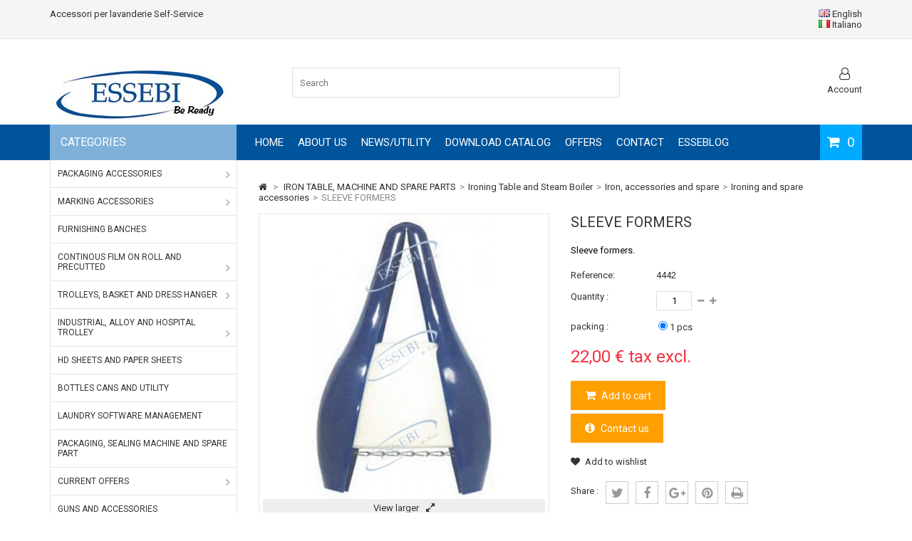

--- FILE ---
content_type: text/html; charset=utf-8
request_url: https://shop.essebi-italia.it/en/ironing-and-spare-accessories/277-hand-finishing-pad.html
body_size: 16463
content:
<!DOCTYPE HTML> 
<!--[if lt IE 7]> <html class="no-js lt-ie9 lt-ie8 lt-ie7" lang="en-us"><![endif]-->
<!--[if IE 7]><html class="no-js lt-ie9 lt-ie8 ie7" lang="en-us"><![endif]-->
<!--[if IE 8]><html class="no-js lt-ie9 ie8" lang="en-us"><![endif]-->
<!--[if gt IE 8]> <html class="no-js ie9" lang="en-us"><![endif]--> 
<html lang="en-us">
	<head>
		<meta charset="utf-8" />
		<title>Buy SLEEVE FORMERS - Articles and Accessories for</title>
					<meta name="description" content="Sleeve formers." />
							<meta name="keywords" content="buy, clothes, hanger, iron, laundry, accessories, cotton, silicon, cable, outlet, 4, wires, eletric, covered" />
				<meta name="generator" content="PrestaShop" />
		<meta name="robots" content="index,follow" />
		<meta name="viewport" content="width=device-width, minimum-scale=0.25, maximum-scale=1.6, initial-scale=1.0" />
		<meta name="apple-mobile-web-app-capable" content="yes" /> 
		<link rel="icon" type="image/vnd.microsoft.icon" href="/img/favicon.jpg?1753170161" />
		<link rel="shortcut icon" type="image/x-icon" href="/img/favicon.jpg?1753170161" />
														<link rel="stylesheet" href="/themes/MegaShop/css/global.css" type="text/css" media="all" />
																<link rel="stylesheet" href="/themes/MegaShop/css/autoload/bootstrap.css" type="text/css" media="all" />
																<link rel="stylesheet" href="/themes/MegaShop/css/autoload/font-awesome.min.css" type="text/css" media="all" />
																<link rel="stylesheet" href="/themes/MegaShop/css/autoload/tptnResponsive.css" type="text/css" media="all" />
																<link rel="stylesheet" href="/themes/MegaShop/css/product.css" type="text/css" media="all" />
																<link rel="stylesheet" href="/themes/MegaShop/css/print.css" type="text/css" media="print" />
																<link rel="stylesheet" href="/js/jquery/plugins/fancybox/jquery.fancybox.css" type="text/css" media="all" />
																<link rel="stylesheet" href="/js/jquery/plugins/bxslider/jquery.bxslider.css" type="text/css" media="all" />
																<link rel="stylesheet" href="/modules/tptnmobilemenu/views/css/tptnmobilemenu.css" type="text/css" media="all" />
																<link rel="stylesheet" href="/themes/MegaShop/css/modules/blockcategories/blockcategories.css" type="text/css" media="all" />
																<link rel="stylesheet" href="/themes/MegaShop/css/modules/socialsharing/css/socialsharing.css" type="text/css" media="all" />
																<link rel="stylesheet" href="/modules/tptnthemeconfig/views/css/configstyle.css" type="text/css" media="all" />
																<link rel="stylesheet" href="/modules/richiestainformazioni/views/css/richiestainformazioni.css" type="text/css" media="all" />
																<link rel="stylesheet" href="/modules/codfee/views/css/codfee_1.6.css" type="text/css" media="all" />
																<link rel="stylesheet" href="/themes/MegaShop/css/modules/blocksearch/blocksearch.css" type="text/css" media="all" />
																<link rel="stylesheet" href="/js/jquery/plugins/autocomplete/jquery.autocomplete.css" type="text/css" media="all" />
																<link rel="stylesheet" href="/themes/MegaShop/css/product_list.css" type="text/css" media="all" />
																<link rel="stylesheet" href="/modules/customshippingrate/views/css/customshippingrate16.css" type="text/css" media="all" />
																<link rel="stylesheet" href="/modules/mailalerts/css/mailalerts.css" type="text/css" media="all" />
																<link rel="stylesheet" href="/themes/MegaShop/css/modules/productcomments/productcomments.css" type="text/css" media="all" />
																<link rel="stylesheet" href="/themes/MegaShop/css/modules/blockwishlist/blockwishlist.css" type="text/css" media="all" />
																<link rel="stylesheet" href="/themes/MegaShop/css/modules/blockcart/blockcart.css" type="text/css" media="all" />
														<script type="text/javascript">
var CUSTOMIZE_TEXTFIELD = 1;
var FancyboxI18nClose = 'Close';
var FancyboxI18nNext = 'Next';
var FancyboxI18nPrev = 'Previous';
var PS_CATALOG_MODE = false;
var added_to_wishlist = 'The product was successfully added to your wishlist.';
var ajax_allowed = true;
var ajaxsearch = true;
var allowBuyWhenOutOfStock = true;
var attribute_anchor_separator = '-';
var attributesCombinations = [{"id_attribute":"27","attribute":"1","id_attribute_group":"3","group":"packing"}];
var availableLaterValue = '';
var availableNowValue = 'Prompt delivery!';
var baseDir = 'https://shop.essebi-italia.it/';
var baseUri = 'https://shop.essebi-italia.it/';
var blocksearch_type = 'top';
var combinations = {"1627":{"attributes_values":{"3":"1 pcs"},"attributes":[27],"price":0,"specific_price":false,"ecotax":0,"weight":0,"quantity":-1,"reference":"4442","unit_impact":0,"minimal_quantity":"1","date_formatted":"","available_date":"","id_image":-1,"list":"'27'"}};
var combinationsFromController = {"1627":{"attributes_values":{"3":"1 pcs"},"attributes":[27],"price":0,"specific_price":false,"ecotax":0,"weight":0,"quantity":-1,"reference":"4442","unit_impact":0,"minimal_quantity":"1","date_formatted":"","available_date":"","id_image":-1,"list":"'27'"}};
var confirm_report_message = 'Are you sure that you want to report this comment?';
var contact_url = 'https://shop.essebi-italia.it/modules/customshippingrate/sendtostore_ajax.php';
var contentOnly = false;
var ctbx_controller = 'index.php?fc=module&module=richiestainformazioni&controller=richiestainformazioni&ajax&action=contactform';
var ctbx_m_send = 'Send';
var ctbx_m_sending = 'Sending';
var ctbx_message_text = 'Your message have been succesfully sent. You will get an answer soon.';
var ctbx_message_title = 'Message sent';
var ctbx_productmessage_ok = 'OK';
var currency = {"id":1,"name":"Euro","iso_code":"EUR","iso_code_num":"978","sign":"\u20ac","blank":"1","conversion_rate":"1.000000","deleted":"0","format":"2","decimals":"1","active":"1","prefix":"","suffix":" \u20ac","id_shop_list":null,"force_id":false};
var currencyBlank = 1;
var currencyFormat = 2;
var currencyRate = 1;
var currencySign = '€';
var currentDate = '2026-01-29 04:17:46';
var customerGroupWithoutTax = true;
var customer_email = null;
var customizationFields = false;
var customizationId = null;
var customizationIdMessage = 'Customization #';
var customshippingrate_carrier_id = 200;
var customshippingrate_customer_label = 'Customer ID';
var customshippingrate_message = 'Please provide a quote for shipping Cart ID';
var customshippingrate_send_error = 'Sorry, an error occurred while sending the message.';
var customshippingrate_send_success = 'Thanks, we&#039;ll get back to you as soon as possible with a shipping cost for your order.';
var customshippingrate_token = '78cd2b501c7aef9f774f1d2fb13436cbd6b1f56a';
var default_eco_tax = 0;
var delete_txt = 'Delete';
var displayDiscountPrice = '1';
var displayList = false;
var displayPrice = 1;
var doesntExist = 'This combination does not exist for this product. Please select another combination.';
var doesntExistNoMore = 'This product is no longer in stock';
var doesntExistNoMoreBut = 'with those attributes but is available with others.';
var ecotaxTax_rate = 0;
var fieldRequired = 'Please fill in all the required fields before saving your customization.';
var freeProductTranslation = 'Free!';
var freeShippingTranslation = 'Free shipping!';
var generated_date = 1769656665;
var groupReduction = 0;
var hasDeliveryAddress = false;
var highDPI = false;
var idDefaultImage = 389;
var id_address_delivery = 0;
var id_cart = 0;
var id_contact = '0';
var id_customer = 0;
var id_lang = 1;
var id_product = 277;
var img_dir = 'https://shop.essebi-italia.it/themes/MegaShop/img/';
var img_prod_dir = 'https://shop.essebi-italia.it/img/p/';
var img_ps_dir = 'https://shop.essebi-italia.it/img/';
var instantsearch = true;
var isGuest = 0;
var isLogged = 0;
var isMobile = false;
var jqZoomEnabled = false;
var loggin_required = 'You must be logged in to manage your wishlist.';
var maxQuantityToAllowDisplayOfLastQuantityMessage = 3;
var minimalQuantity = 1;
var moderation_active = true;
var mywishlist_url = 'https://shop.essebi-italia.it/en/module/blockwishlist/mywishlist';
var noTaxForThisProduct = false;
var oosHookJsCodeFunctions = [];
var page_name = 'product';
var placeholder_blocknewsletter = 'Enter your e-mail';
var priceDisplayMethod = 1;
var priceDisplayPrecision = 2;
var productAvailableForOrder = true;
var productBasePriceTaxExcl = 22;
var productBasePriceTaxExcluded = 22;
var productBasePriceTaxIncl = 26.84;
var productHasAttributes = true;
var productPrice = 22;
var productPriceTaxExcluded = 22;
var productPriceTaxIncluded = 26.84;
var productPriceWithoutReduction = 22;
var productReference = '4442';
var productShowPrice = true;
var productUnitPriceRatio = 0;
var product_fileButtonHtml = 'Choose File';
var product_fileDefaultHtml = 'No file selected';
var product_specific_price = [];
var productcomment_added = 'Your comment has been added!';
var productcomment_added_moderation = 'Your comment has been added and will be available once approved by a moderator.';
var productcomment_ok = 'OK';
var productcomment_title = 'New comment';
var productcomments_controller_url = 'https://shop.essebi-italia.it/en/module/productcomments/default';
var productcomments_url_rewrite = true;
var quantitiesDisplayAllowed = false;
var quantityAvailable = 0;
var quickView = false;
var reduction_percent = 0;
var reduction_price = 0;
var removingLinkText = 'remove this product from my cart';
var roundMode = 2;
var search_url = 'https://shop.essebi-italia.it/en/search';
var secure_key = '27ee85651933aa3db168770fbf07fb79';
var sharing_img = 'https://shop.essebi-italia.it/389/hand-finishing-pad.jpg';
var sharing_name = 'SLEEVE FORMERS';
var sharing_url = 'https://shop.essebi-italia.it/en/ironing-and-spare-accessories/277-hand-finishing-pad.html';
var specific_currency = false;
var specific_price = 0;
var static_token = 'b0fcc1c45c6be0fb902cfcc54b1c4a71';
var stock_management = 0;
var taxRate = 22;
var toBeDetermined = 'To be determined';
var token = 'b0fcc1c45c6be0fb902cfcc54b1c4a71';
var upToTxt = 'Up to';
var uploading_in_progress = 'Uploading in progress, please be patient.';
var usingSecureMode = true;
var wishlistProductsIds = false;
</script>

						<script type="text/javascript" src="/js/jquery/jquery-1.11.0.min.js"></script>
						<script type="text/javascript" src="/js/jquery/jquery-migrate-1.2.1.min.js"></script>
						<script type="text/javascript" src="/js/jquery/plugins/jquery.easing.js"></script>
						<script type="text/javascript" src="/js/tools.js"></script>
						<script type="text/javascript" src="/themes/MegaShop/js/global.js"></script>
						<script type="text/javascript" src="/themes/MegaShop/js/autoload/10-bootstrap.min.js"></script>
						<script type="text/javascript" src="/themes/MegaShop/js/autoload/15-jquery.total-storage.min.js"></script>
						<script type="text/javascript" src="/themes/MegaShop/js/autoload/15-jquery.uniform-modified.js"></script>
						<script type="text/javascript" src="/themes/MegaShop/js/autoload/owl.carousel.min.js"></script>
						<script type="text/javascript" src="/themes/MegaShop/js/autoload/tptncategories.js"></script>
						<script type="text/javascript" src="/themes/MegaShop/js/autoload/tptnrotator.js"></script>
						<script type="text/javascript" src="/js/jquery/plugins/fancybox/jquery.fancybox.js"></script>
						<script type="text/javascript" src="/js/jquery/plugins/jquery.idTabs.js"></script>
						<script type="text/javascript" src="/js/jquery/plugins/jquery.scrollTo.js"></script>
						<script type="text/javascript" src="/js/jquery/plugins/jquery.serialScroll.js"></script>
						<script type="text/javascript" src="/js/jquery/plugins/bxslider/jquery.bxslider.js"></script>
						<script type="text/javascript" src="/themes/MegaShop/js/product.js"></script>
						<script type="text/javascript" src="/modules/tptnmobilemenu/views/js/tptnmobilemenu.js"></script>
						<script type="text/javascript" src="/themes/MegaShop/js/tools/treeManagement.js"></script>
						<script type="text/javascript" src="/modules/socialsharing/js/socialsharing.js"></script>
						<script type="text/javascript" src="/js/jquery/plugins/jquery.cooki-plugin.js"></script>
						<script type="text/javascript" src="/js/jquery/plugins/jquery.hoverIntent.js"></script>
						<script type="text/javascript" src="/modules/tptnthemeconfig/views/js/colorpicker.js"></script>
						<script type="text/javascript" src="/modules/tptnthemeconfig/views/js/configjs.js"></script>
						<script type="text/javascript" src="/modules/richiestainformazioni/views/js/richiestainformazioni.js"></script>
						<script type="text/javascript" src="/js/validate.js"></script>
						<script type="text/javascript" src="/modules/codfee/views/js/codfee16.js"></script>
						<script type="text/javascript" src="/modules/einvoicingprestalia/views/js/front_16_105.js"></script>
						<script type="text/javascript" src="/js/jquery/plugins/autocomplete/jquery.autocomplete.js"></script>
						<script type="text/javascript" src="/themes/MegaShop/js/modules/blocksearch/blocksearch.js"></script>
						<script type="text/javascript" src="/modules/customshippingrate/views/js/customshippingrate16.js"></script>
						<script type="text/javascript" src="/themes/MegaShop/js/modules/mailalerts/mailalerts.js"></script>
						<script type="text/javascript" src="/modules/productcomments/js/jquery.rating.pack.js"></script>
						<script type="text/javascript" src="/themes/MegaShop/js/modules/blockwishlist/js/ajax-wishlist.js"></script>
						<script type="text/javascript" src="/themes/MegaShop/js/modules/blockcart/ajax-cart.js"></script>
						<script type="text/javascript" src="/modules/productcomments/js/jquery.textareaCounter.plugin.js"></script>
						<script type="text/javascript" src="/themes/MegaShop/js/modules/productcomments/js/productcomments.js"></script>
						<script type="text/javascript" src="/modules/statsdata/js/plugindetect.js"></script>
							<meta property="og:type" content="product" />
<meta property="og:url" content="https://shop.essebi-italia.it/en/ironing-and-spare-accessories/277-hand-finishing-pad.html" />
<meta property="og:title" content="Buy SLEEVE FORMERS - Articles and Accessories for" />
<meta property="og:site_name" content="ESSEBI ITALIA" />
<meta property="og:description" content="Sleeve formers." />
<meta property="og:image" content="https://shop.essebi-italia.it/389-large_default/hand-finishing-pad.jpg" />
<meta property="product:pretax_price:amount" content="22" />
<meta property="product:pretax_price:currency" content="EUR" />
<meta property="product:price:amount" content="22" />
<meta property="product:price:currency" content="EUR" />

<script type="text/javascript">
    var show_warning_info = "0";
    var show_warning_text_addr = "One or more address with VAT number lack PEC/SDI data. Fill in those data in order to be able to receive the order's invoice.";
    var show_warning_text_histo = "One or more address with VAT number lack PEC/SDI data. Click on Addresses, select the desired address and fill in the required informations.";
    var show_only_italy = "1";
    var id_italy_einvo = "10";
</script>
		<link rel="stylesheet" href="//fonts.googleapis.com/css?family=Roboto:400,700" type="text/css" media="all" />
		<script type="text/javascript">
// <![CDATA[
	var tptntopbkg_default = '00549b',
		tptntitlebkg_default = '7eb0d9',
		tptncartbkg_default = '00aaff',
		tptnbtnbkg_default = 'FF9F00',
		tptnpnameclr_default = '105BD5',
		tptnnewbkg_default = '2AC9BC',
		tptnsalebkg_default = 'F5535E',
		tptnpriceclr_default = 'F13340';
//]]>
</script>

<style type="text/css">
	#header-row {border-bottom:50px solid #00549b;}
	#top-categ span,
	#tptnmobilemenu .toggler,
	#tptnmobilemenu .mobilemenu-title {background-color:#7eb0d9;}
	.tptnprods h4,
	.column .title_block {border-left: 4px solid #7eb0d9;}
	.shopping_cart {background-color:#00aaff;}
	.product-name a,
	.product-name {color:#105BD5;}
	.new-box {background-color:#2AC9BC;}
	.sale-box {background-color:#F5535E;}
	.column .price,
	.tptncarousel .price,
	ul.product_list .price,
	.content_prices .our_price_display {color:#F13340;}
	.tptncarousel .functional-buttons a,
	ul.product_list .functional-buttons a,
	button,
	input.button_mini,
	input.button_small,
	input.button,
	input.button_large,
	input.exclusive_mini,
	input.exclusive_small,
	input.exclusive,
	input.exclusive_large,
	a.button_mini,
	a.button_small,
	a.button,
	a.button_large,
	a.exclusive_mini,
	a.exclusive_small,
	a.exclusive,
	a.exclusive_large,
	span.button_mini,
	span.button_small,
	span.button,
	span.button_large,
	span.exclusive_mini,
	span.exclusive_small,
	span.exclusive,
	span.exclusive_large {background:#FF9F00;}
</style>
	</head>

	<body id="product" class="product product-277 product-hand-finishing-pad category-110 category-ironing-and-spare-accessories show-left-column hide-right-column lang_en">
			
		

		<div id="page">
			
			<header id="header">
																				<div id="nav-row">
					<div class="container"><div id="tptnhtmlbox1" class="hidden-xs hidden-sm">
	<ul>
<li>Accessori per lavanderie Self-Service</li>
<li>Attrezzature per lavanderie industriali</li>
<li>Vendita on-line prodotti per lavanderie</li>
</ul>
</div><!-- Block languages module -->
<div id="languages-block-top" class="lc-block">
		
		
							<div class="selected">
					
					<span>
									<img src="https://shop.essebi-italia.it/img/l/1.jpg" alt="en" width="16" height="11" /> English
									</span>
								</div>
							<div >
																			
						<a href="https://shop.essebi-italia.it/it/accessori-e-ricambi-stiro/277-estensore-manichino.html" title="Italiano (Italian)" rel="alternate" hreflang="it">
														<img src="https://shop.essebi-italia.it/img/l/4.jpg" alt="it" width="16" height="11" /> Italiano
									</a>
								</div>
					
	</div>
<!-- /Block languages module -->
<!-- Block currencies module -->
<!-- /Block currencies module --></div>
				</div>
								<div id="header-row">
					<div class="container">
						<div id="header_logo">
							<a href="https://shop.essebi-italia.it/" title="ESSEBI ITALIA">
								<img class="logo img-responsive" src="https://shop.essebi-italia.it/img/essebi-logo-1523010225.jpg" alt="ESSEBI ITALIA" width="250" height="88"/>
							</a>
						</div>
						<div id="tptnuserinfo">
	<div class="dropbtn">
		<i class="fa fa-user-o"></i>Account
	</div>
	<ul class="dropdown-content">
			<li><a href="https://shop.essebi-italia.it/en/my-account" rel="nofollow" title="Sign in">Sign in</a></li>
		<li><a href="https://shop.essebi-italia.it/en/my-account" rel="nofollow" title="Register">Register</a></li>
		</ul>
</div><div id="tptnheaderlinks" class="hidden-xs hidden-sm">
<ul>
		<li>
		<a href="/">Home</a>
	</li>
	<li>
		<a href="https://shop.essebi-italia.it/en/content/4-about-us">ABOUT US</a>
	</li>
	<li>
		<a href="https://www.essebi-italia.it/en/category/news-utility/">NEWS/UTILITY</a>
	</li>
	<li>
		<a href="/CATALOGOPDF_2016.pdf">DOWNLOAD CATALOG</a>
	</li>
	<li>
		<a href="https://shop.essebi-italia.it/en/73-current-offers">OFFERS</a>
	</li>
	<li>
		<a href="https://shop.essebi-italia.it/en/contact-us">CONTACT</a>
	</li>
	<li>
		<a href="https://www.essebi-italia.it/en/category/esseblog-en/">ESSEBLOG</a>
	</li>
</ul>
</div>
	<div id="tptnmobilemenu">
		<div class="toggler"></div>
		<ul class="mobilemenu">
			<li class="mobilemenu-title">Categories<i class="fa fa-close"></i></li>
			<li><a href="/" title="HOME">HOME</a></li>
<li><a href="https://shop.essebi-italia.it/en/96-packaging-accessories" title="Packaging accessories">Packaging accessories</a><ul><li><a href="https://shop.essebi-italia.it/en/98-cardboards-clips" title="Cardboards, clips..">Cardboards, clips..</a></li><li><a href="https://shop.essebi-italia.it/en/97-wire-and-plastic-hangers" title="Wire and plastic hangers">Wire and plastic hangers</a></li><li><a href="https://shop.essebi-italia.it/en/99-cellotape-various" title="cello tape, various..">cello tape, various..</a></li><li class="category-thumbnail"></li></ul></li><li><a href="https://shop.essebi-italia.it/en/41-accessori-per-la-marcatura" title="Marking Accessories">Marking Accessories</a><ul><li><a href="https://shop.essebi-italia.it/en/108-blocks-pens-cards" title="Blocks, pens, cards..">Blocks, pens, cards..</a></li><li><a href="https://shop.essebi-italia.it/en/107-numbered-garments" title="Numbered garments">Numbered garments</a></li><li><a href="https://shop.essebi-italia.it/en/105-plier-stapling" title="Plier, stapling">Plier, stapling</a></li><li><a href="https://shop.essebi-italia.it/en/106-idrofix-thermic-rolls" title="Idrofix, thermic rolls">Idrofix, thermic rolls</a></li><li><a href="https://shop.essebi-italia.it/en/149-marking-system-for-identification-of-garments" title="Marking system for identification of garments">Marking system for identification of garments</a></li><li class="category-thumbnail"></li></ul></li><li><a href="https://shop.essebi-italia.it/en/49-banchi-e-scaffalature" title="Furnishing Banches">Furnishing Banches</a></li><li><a href="https://shop.essebi-italia.it/en/42-materiale-per-l-imballaggio" title="Continous film on roll and precutted">Continous film on roll and precutted</a><ul><li><a href="https://shop.essebi-italia.it/en/85-monodrob-film-on-roll" title="Monodrob film on roll">Monodrob film on roll</a></li><li><a href="https://shop.essebi-italia.it/en/84-precutted-coninous-film-on-roll" title="Precutted coninous film on roll">Precutted coninous film on roll</a></li><li><a href="https://shop.essebi-italia.it/en/83-continous-film-on-roll" title="Continous film on roll">Continous film on roll</a></li><li class="category-thumbnail"></li></ul></li><li><a href="https://shop.essebi-italia.it/en/46-carrelli-e-attrezzature-varie" title="Trolleys, basket and dress hanger">Trolleys, basket and dress hanger</a><ul><li><a href="https://shop.essebi-italia.it/en/131-dress-hanger" title="Dress Hanger">Dress Hanger</a></li><li><a href="https://shop.essebi-italia.it/en/132-foldable-trolleys" title="Foldable trolleys">Foldable trolleys</a></li><li><a href="https://shop.essebi-italia.it/en/133-trolleys-and-baskets" title="Trolleys and baskets">Trolleys and baskets</a></li><li class="category-thumbnail"></li></ul></li><li><a href="https://shop.essebi-italia.it/en/91-hd-sheets-and-paper-sheets" title="Hd sheets and paper sheets">Hd sheets and paper sheets</a></li><li><a href="https://shop.essebi-italia.it/en/101-bottles-cans-and-utility" title="Bottles cans and Utility">Bottles cans and Utility</a></li><li><a href="https://shop.essebi-italia.it/en/120-laundry-software-management" title="Laundry software management">Laundry software management</a></li><li><a href="https://shop.essebi-italia.it/en/47-packaging-sealing-machine-and-spare-part" title="Packaging, Sealing machine and spare part">Packaging, Sealing machine and spare part</a></li><li><a href="https://shop.essebi-italia.it/en/74-iron-table-machine-and-spare-parts" title="IRON TABLE, MACHINE AND SPARE PARTS">IRON TABLE, MACHINE AND SPARE PARTS</a><ul><li><a href="https://shop.essebi-italia.it/en/143-irondryers-mannequins-professional" title="Irondryers Mannequins Professional">Irondryers Mannequins Professional</a></li><li><a href="https://shop.essebi-italia.it/en/144-ironing-table-and-steam-boiler" title="Ironing Table and Steam Boiler">Ironing Table and Steam Boiler</a><ul><li><a href="https://shop.essebi-italia.it/en/180-industrial-ironing-table-with-steam-boiler" title="Industrial ironing table with steam boiler">Industrial ironing table with steam boiler</a></li><li><a href="https://shop.essebi-italia.it/en/181-industrial-ironing-table-witout-steam-boiler" title="Industrial ironing table witout steam boiler">Industrial ironing table witout steam boiler</a></li><li><a href="https://shop.essebi-italia.it/en/182-industrial-ironing-press" title="Industrial Ironing press">Industrial Ironing press</a></li><li><a href="https://shop.essebi-italia.it/en/183-semi-professional-iron-table" title="Semi-professional Iron Table">Semi-professional Iron Table</a></li><li><a href="https://shop.essebi-italia.it/en/184-steam-boiler" title="Steam Boiler">Steam Boiler</a></li><li><a href="https://shop.essebi-italia.it/en/45-iron-accessories-and-spare" title="Iron,  accessories and spare">Iron,  accessories and spare</a><ul><li><a href="https://shop.essebi-italia.it/en/110-ironing-and-spare-accessories" title="Ironing and spare accessories">Ironing and spare accessories</a></li><li><a href="https://shop.essebi-italia.it/en/109-irons" title="Irons">Irons</a></li></ul></li></ul></li><li><a href="https://shop.essebi-italia.it/en/158-accessories-and-spare-parts" title="Accessories and Spare parts">Accessories and Spare parts</a></li><li><a href="https://shop.essebi-italia.it/en/159-ozone-sanitizer" title="OZONE SANITIZER">OZONE SANITIZER</a></li><li class="category-thumbnail"></li></ul></li><li><a href="https://shop.essebi-italia.it/en/73-current-offers" title="CURRENT OFFERS">CURRENT OFFERS</a><ul><li><a href="https://shop.essebi-italia.it/en/172-unlimited-offers" title="UNLIMITED OFFERS">UNLIMITED OFFERS</a></li><li><a href="https://shop.essebi-italia.it/en/173-time-offers" title="TIME OFFERS">TIME OFFERS</a></li><li class="category-thumbnail"></li></ul></li><li><a href="https://shop.essebi-italia.it/en/115-guns-and-accessories" title="Guns and accessories">Guns and accessories</a></li><li><a href="https://shop.essebi-italia.it/en/80-banch-products-resale" title="Banch products resale">Banch products resale</a><ul><li><a href="https://shop.essebi-italia.it/en/117-detergen-softner-additive-one-liter-format" title="bottles for the packaging of products to sell ">bottles for the packaging of products to sell </a></li><li class="category-thumbnail"></li></ul></li><li><a href="https://shop.essebi-italia.it/en/34-prodotti-per-il-lavaggio-a-secco" title="Dry-cleaning products">Dry-cleaning products</a><ul><li><a href="https://shop.essebi-italia.it/en/51-detergents-and-pre-treatments" title="Detergents and pre-treatments">Detergents and pre-treatments</a></li><li><a href="https://shop.essebi-italia.it/en/77-solvents-and-additives" title="Solvent and additives">Solvent and additives</a></li><li><a href="https://shop.essebi-italia.it/en/185-hydrocarbon-products-kwl" title="HYDROCARBON PRODUCTS (KWL)">HYDROCARBON PRODUCTS (KWL)</a></li><li class="category-thumbnail"></li></ul></li><li><a href="https://shop.essebi-italia.it/en/35-prodotti-per-il-lavaggio-ad-acqua" title="Wet washing products">Wet washing products</a><ul><li><a href="https://shop.essebi-italia.it/en/187-professional-use-products" title="PROFESSIONAL USE PRODUCTS">PROFESSIONAL USE PRODUCTS</a><ul><li><a href="https://shop.essebi-italia.it/en/56-detersivi-in-polvere-e-additivi" title="Powder detergents">Powder detergents</a></li><li><a href="https://shop.essebi-italia.it/en/62-ammorbidenti" title="Softeners">Softeners</a></li><li><a href="https://shop.essebi-italia.it/en/55-detersivi-liquidi-e-ammorbidenti" title="Liquid detergents">Liquid detergents</a></li><li><a href="https://shop.essebi-italia.it/en/57-detergenti-e-additivi" title="Spotting products and additives">Spotting products and additives</a><ul><li><a href="https://shop.essebi-italia.it/en/174-basic-chemicals" title="Basic chemicals">Basic chemicals</a></li><li><a href="https://shop.essebi-italia.it/en/175-stain-removers-degreasers-whiteners-bleaches" title="Stain removers, degreasers, whiteners, bleaches...">Stain removers, degreasers, whiteners, bleaches...</a></li><li><a href="https://shop.essebi-italia.it/en/176-sanitizing" title="Sanitizing">Sanitizing</a></li><li><a href="https://shop.essebi-italia.it/en/177-colour-saving-anti-felting-starch" title="Colour-saving, anti-felting, starch..">Colour-saving, anti-felting, starch..</a></li></ul></li></ul></li><li><a href="https://shop.essebi-italia.it/en/188-wet-cleaning" title="WET CLEANING">WET CLEANING</a></li><li><a href="https://shop.essebi-italia.it/en/189-industrial-washing-line" title="INDUSTRIAL WASHING LINE">INDUSTRIAL WASHING LINE</a></li><li class="category-thumbnail"></li></ul></li><li><a href="https://shop.essebi-italia.it/en/60-prodotti-spray" title="Spray products">Spray products</a><ul><li><a href="https://shop.essebi-italia.it/en/82-stiffener-and-darkening" title="Stiffener, darkening, spotting..">Stiffener, darkening, spotting..</a></li><li><a href="https://shop.essebi-italia.it/en/81-spray-scented-deodorants" title="Spray Scented Deodorants">Spray Scented Deodorants</a></li><li class="category-thumbnail"></li></ul></li><li><a href="https://shop.essebi-italia.it/en/112-roll-container" title="Roll container">Roll container</a><ul><li><a href="https://shop.essebi-italia.it/en/150-standard-roll-container" title="STANDARD ROLL CONTAINER">STANDARD ROLL CONTAINER</a></li><li><a href="https://shop.essebi-italia.it/en/151-roll-container-laundry-mesh-50x50" title="ROLL CONTAINER LAUNDRY MESH 50X50">ROLL CONTAINER LAUNDRY MESH 50X50</a></li><li><a href="https://shop.essebi-italia.it/en/155-accessories" title="ACCESSORIES">ACCESSORIES</a></li><li class="category-thumbnail"></li></ul></li><li><a href="https://shop.essebi-italia.it/en/43-saccheria-e-custodie" title="Rafia and fabric bags">Rafia and fabric bags</a></li><li><a href="https://shop.essebi-italia.it/en/40-accessori-per-il-lavaggio" title="Net bags for washing">Net bags for washing</a><ul><li><a href="https://shop.essebi-italia.it/en/102-dry-cleaning" title="dry cleaning">dry cleaning</a></li><li><a href="https://shop.essebi-italia.it/en/103-wet-washing" title="wet washing">wet washing</a></li><li><a href="https://shop.essebi-italia.it/en/104-save-bottons" title="Save bottons">Save bottons</a></li><li class="category-thumbnail"></li></ul></li><li><a href="https://shop.essebi-italia.it/en/86-bags-dress-cover-shoppers" title="Bags, dress cover, shoppers..">Bags, dress cover, shoppers..</a><ul><li><a href="https://shop.essebi-italia.it/en/88-plt-dress-cover" title="Plt dress cover">Plt dress cover</a></li><li><a href="https://shop.essebi-italia.it/en/87-plt-bags" title="Plt bags">Plt bags</a></li><li><a href="https://shop.essebi-italia.it/en/89-shopper-hd-bags" title="Shopper hd bags">Shopper hd bags</a></li><li class="category-thumbnail"></li></ul></li><li><a href="https://shop.essebi-italia.it/en/61-self-service" title="SELF-SERVICE">SELF-SERVICE</a><ul><li><a href="https://shop.essebi-italia.it/en/122-authomatic-dispenser" title="Authomatic dispenser">Authomatic dispenser</a></li><li><a href="https://shop.essebi-italia.it/en/116-monodose-products" title="Monodose products">Monodose products</a></li><li><a href="https://shop.essebi-italia.it/en/64-centralized-system-products-detergent" title="Centralized system products detergent">Centralized system products detergent</a></li><li><a href="https://shop.essebi-italia.it/en/128-poly-plastic-bags" title="Poly-plastic bags for quilts and cover">Poly-plastic bags for quilts and cover</a></li><li><a href="https://shop.essebi-italia.it/en/119-accessories" title="Shoppers hd">Shoppers hd</a></li><li><a href="https://shop.essebi-italia.it/en/121-rechargeable-cards" title="Rechargeable cards">Rechargeable cards</a></li><li><a href="https://shop.essebi-italia.it/en/142-furniture" title="Furniture">Furniture</a></li><li class="category-thumbnail"></li></ul></li><li><a href="https://shop.essebi-italia.it/en/76-spotting-products" title="Spotting products">Spotting products</a></li><li><a href="https://shop.essebi-italia.it/en/38-spazzole-professionali" title="Professional Brushes">Professional Brushes</a><ul><li><a href="https://shop.essebi-italia.it/en/94-adhesive-brush" title="Adhesive Brush">Adhesive Brush</a></li><li><a href="https://shop.essebi-italia.it/en/95-various-brushes" title="Various brushes">Various brushes</a></li><li class="category-thumbnail"></li></ul></li><li><a href="https://shop.essebi-italia.it/en/45-iron-accessories-and-spare" title="Iron,  accessories and spare">Iron,  accessories and spare</a><ul><li><a href="https://shop.essebi-italia.it/en/110-ironing-and-spare-accessories" title="Ironing and spare accessories">Ironing and spare accessories</a></li><li><a href="https://shop.essebi-italia.it/en/109-irons" title="Irons">Irons</a></li></ul></li><li><a href="https://shop.essebi-italia.it/en/44-imbottiture-e-rivestimenti-per-lo-stiro" title="Padds, covers and insulating for ironing">Padds, covers and insulating for ironing</a><ul><li><a href="https://shop.essebi-italia.it/en/135-covers-for-ironing" title="Covers for ironing">Covers for ironing</a></li><li><a href="https://shop.essebi-italia.it/en/136-polyester-felt-expanded-foam-foam-silicon" title="Polyester felt, expanded foam, foam, silicon..">Polyester felt, expanded foam, foam, silicon..</a></li><li><a href="https://shop.essebi-italia.it/en/137-cloth-for-cabinet-and-shirt-steam-former" title="Cloth for cabinet and shirt steam former">Cloth for cabinet and shirt steam former</a></li><li><a href="https://shop.essebi-italia.it/en/138-padded-covers-for-sleever" title="Padded covers for sleever">Padded covers for sleever</a></li><li><a href="https://shop.essebi-italia.it/en/139-prontostiro-complete-covers" title="Prontostiro complete covers ">Prontostiro complete covers </a></li><li><a href="https://shop.essebi-italia.it/en/140-ironing-insulating" title="Ironing insulating ">Ironing insulating </a></li><li><a href="https://shop.essebi-italia.it/en/141-ironign-pads-and-covers-on-roll" title="Ironign pads and covers on roll">Ironign pads and covers on roll</a></li><li class="category-thumbnail"></li></ul></li><li><a href="https://shop.essebi-italia.it/en/78-filtering-powder-and-filters" title="Filtering powder and Filters">Filtering powder and Filters</a><ul><li><a href="https://shop.essebi-italia.it/en/145-filter-cartridge-for-kwl" title="FILTER CARTRIDGE FOR KWL">FILTER CARTRIDGE FOR KWL</a></li><li><a href="https://shop.essebi-italia.it/en/146-filter-cartridge-perc-machine" title="FILTER CARTRIDGE PERC MACHINE">FILTER CARTRIDGE PERC MACHINE</a></li><li><a href="https://shop.essebi-italia.it/en/147-filter-powder" title="FILTER POWDER">FILTER POWDER</a></li><li><a href="https://shop.essebi-italia.it/en/148-active-carbon-and-air-filter" title="ACTIVE CARBON AND AIR FILTER">ACTIVE CARBON AND AIR FILTER</a></li><li class="category-thumbnail"></li></ul></li><li><a href="https://shop.essebi-italia.it/en/93-leathers-treatment" title="Leathers treatment">Leathers treatment</a></li><li><a href="/en/contact-us" title="CONTACT US">CONTACT US</a></li>

		</ul>
		<div class="window-overlay"></div>
	</div>
<!-- Block search module TOP -->
<div id="search_block_top">
	<form id="searchbox" method="get" action="//shop.essebi-italia.it/en/search" >
		<input type="hidden" name="controller" value="search" />
		<input type="hidden" name="orderby" value="position" />
		<input type="hidden" name="orderway" value="desc" />
		<input class="search_query form-control" type="text" id="search_query_top" name="search_query" placeholder="Search" value="" />
		<button type="submit" name="submit_search" class="btn btn-default button-search">
			<span>Search</span>
		</button>
	</form>
</div>
<!-- /Block search module TOP -->
<!-- MODULE Block cart -->

	<div class="shopping_cart ">
		<a href="https://shop.essebi-italia.it/en/order" title="View my shopping cart" rel="nofollow">
			<span class="ajax_cart_quantity unvisible">0</span>
			<span class="ajax_cart_no_product">0</span>
					</a>
					<div class="cart_block">
				<div class="block_content">
					<!-- block list of products -->
					<div class="cart_block_list">
												<p class="cart_block_no_products">
							No products
						</p>
																		<div class="cart-prices">
							<div class="cart-prices-line first-line">
								<span class="price cart_block_shipping_cost ajax_cart_shipping_cost unvisible">
																			 To be determined																	</span>
								<span class="unvisible">
									Shipping
								</span>
							</div>
																					<div class="cart-prices-line last-line">
								<span class="price cart_block_total ajax_block_cart_total">0,00 €</span>
								<span>Total</span>
							</div>
															<p>
																	Prices are tax excluded
																</p>
													</div>
						<p class="cart-buttons">
							<a id="button_order_cart" class="button" href="https://shop.essebi-italia.it/en/order" title="Check out" rel="nofollow">
								Check out
							</a>
						</p>
					</div>
				</div>
			</div><!-- .cart_block -->
			</div>

	<div id="layer_cart">
		<div class="clearfix">
			<div class="layer_cart_product">
				<span class="cross" title="Close window"><i class="fa fa-times"></i></span>
				<span class="title">
					<i class="fa fa-check left"></i>Product successfully added to your shopping cart
				</span>
				<div class="product-image-container layer_cart_img">
				</div>
				<div class="layer_cart_product_info">
					<span id="layer_cart_product_title" class="product-name"></span>
					<span id="layer_cart_product_attributes"></span>
					<div>
						<strong class="dark">Quantity:</strong>
						<span id="layer_cart_product_quantity"></span>
					</div>
					<div>
						<strong class="dark">Total:</strong>
						<span id="layer_cart_product_price"></span>
					</div>
				</div>
			</div>
			<div class="layer_cart_cart">
				<span class="title">
					<!-- Plural Case [both cases are needed because page may be updated in Javascript] -->
					<span class="ajax_cart_product_txt_s  unvisible">
						There are <span class="ajax_cart_quantity">0</span> items in your cart.
					</span>
					<!-- Singular Case [both cases are needed because page may be updated in Javascript] -->
					<span class="ajax_cart_product_txt ">
						There is 1 item in your cart.
					</span>
				</span>
				<div class="layer_cart_row">
					<strong class="dark">
						Total products:
																					(tax excl.)
																		</strong>
					<span class="ajax_block_products_total">
											</span>
				</div>
	
								<div class="layer_cart_row">
					<strong class="dark unvisible">
						Total shipping&nbsp;(tax excl.):
					</strong>
					<span class="ajax_cart_shipping_cost unvisible">
													 To be determined											</span>
				</div>
								<div class="layer_cart_row">	
					<strong class="dark">
						Total
																					(tax excl.)
													:
					</strong>
					<span class="ajax_block_cart_total">
											</span>
				</div>
				<div class="button-container">	
					<span class="continue std-btn" title="Continue shopping">
						<i class="fa fa-chevron-left left"></i>Continue shopping
					</span>
					<a class="button" href="https://shop.essebi-italia.it/en/order" title="Proceed to checkout" rel="nofollow">
						Proceed to checkout<i class="fa fa-chevron-right right"></i>
					</a>	
				</div>
			</div>
		</div>
		
	</div> <!-- #layer_cart -->
	<div class="layer_cart_overlay"></div>

<!-- /MODULE Block cart -->						<div id="top-categ" class="hidden-md hidden-sm hidden-xs">
							<span>Categories</span>
						</div>
					</div>
				</div>
			</header>
			
			<div id="columns" class="clearfix">
				<div class="container">
				<div class="row">
								<div id="left_column" class="column col-xs-12 col-lg-3"><!-- Block categories module -->
<div id="categories_block_left" class="hidden-md hidden-sm hidden-xs">
	<div class="tptn-vertical-mega-menu">
		<ul id="mega-1" class="menu right">
									
<li >
	<a href="https://shop.essebi-italia.it/en/96-packaging-accessories" 		title="Packaging accessories">Packaging accessories</a>
			<ul>
									
<li >
	<a href="https://shop.essebi-italia.it/en/98-cardboards-clips" 		title="Cardboards, clips..">Cardboards, clips..</a>
	</li>

												
<li >
	<a href="https://shop.essebi-italia.it/en/97-wire-and-plastic-hangers" 		title="Wire and plastic hangers">Wire and plastic hangers</a>
	</li>

												
<li class="last">
	<a href="https://shop.essebi-italia.it/en/99-cellotape-various" 		title="cello tape, various..">cello tape, various..</a>
	</li>

							</ul>
	</li>

												
<li >
	<a href="https://shop.essebi-italia.it/en/41-accessori-per-la-marcatura" 		title="Marking Accessories">Marking Accessories</a>
			<ul>
									
<li >
	<a href="https://shop.essebi-italia.it/en/108-blocks-pens-cards" 		title="Blocks, pens, cards..">Blocks, pens, cards..</a>
	</li>

												
<li >
	<a href="https://shop.essebi-italia.it/en/107-numbered-garments" 		title="Numbered garments">Numbered garments</a>
	</li>

												
<li >
	<a href="https://shop.essebi-italia.it/en/105-plier-stapling" 		title="Plier, stapling">Plier, stapling</a>
	</li>

												
<li >
	<a href="https://shop.essebi-italia.it/en/106-idrofix-thermic-rolls" 		title="Idrofix, thermic rolls">Idrofix, thermic rolls</a>
	</li>

												
<li class="last">
	<a href="https://shop.essebi-italia.it/en/149-marking-system-for-identification-of-garments" 		title="Marking system for identification of garments">Marking system for identification of garments</a>
	</li>

							</ul>
	</li>

												
<li >
	<a href="https://shop.essebi-italia.it/en/49-banchi-e-scaffalature" 		title="Furnishing Banches">Furnishing Banches</a>
	</li>

												
<li >
	<a href="https://shop.essebi-italia.it/en/42-materiale-per-l-imballaggio" 		title="Continous film on roll and precutted">Continous film on roll and precutted</a>
			<ul>
									
<li >
	<a href="https://shop.essebi-italia.it/en/85-monodrob-film-on-roll" 		title="Monodrob film on roll">Monodrob film on roll</a>
	</li>

												
<li >
	<a href="https://shop.essebi-italia.it/en/84-precutted-coninous-film-on-roll" 		title="Precutted coninous film on roll">Precutted coninous film on roll</a>
	</li>

												
<li class="last">
	<a href="https://shop.essebi-italia.it/en/83-continous-film-on-roll" 		title="Continous film on roll">Continous film on roll</a>
	</li>

							</ul>
	</li>

												
<li >
	<a href="https://shop.essebi-italia.it/en/46-carrelli-e-attrezzature-varie" 		title="Trolleys, basket and dress hanger">Trolleys, basket and dress hanger</a>
			<ul>
									
<li >
	<a href="https://shop.essebi-italia.it/en/131-dress-hanger" 		title="Dress Hanger">Dress Hanger</a>
	</li>

												
<li >
	<a href="https://shop.essebi-italia.it/en/132-foldable-trolleys" 		title="Foldable trolleys">Foldable trolleys</a>
	</li>

												
<li class="last">
	<a href="https://shop.essebi-italia.it/en/133-trolleys-and-baskets" 		title="Trolleys and baskets">Trolleys and baskets</a>
	</li>

							</ul>
	</li>

												
<li >
	<a href="https://shop.essebi-italia.it/en/164-industrial-alloy-and-hospital-trolley" 		title="INDUSTRIAL, ALLOY AND HOSPITAL TROLLEY">INDUSTRIAL, ALLOY AND HOSPITAL TROLLEY</a>
			<ul>
									
<li >
	<a href="https://shop.essebi-italia.it/en/165-plastic-container" 		title="Plastic Container">Plastic Container</a>
	</li>

												
<li >
	<a href="https://shop.essebi-italia.it/en/166-trolley-light-alloy-internal-handling" 		title="Trolley Light Alloy Internal handling">Trolley Light Alloy Internal handling</a>
	</li>

												
<li class="last">
	<a href="https://shop.essebi-italia.it/en/186-bag-holder-trolley" 		title="Bag holder Trolley">Bag holder Trolley</a>
	</li>

							</ul>
	</li>

												
<li >
	<a href="https://shop.essebi-italia.it/en/91-hd-sheets-and-paper-sheets" 		title="Hd sheets and paper sheets">Hd sheets and paper sheets</a>
	</li>

												
<li >
	<a href="https://shop.essebi-italia.it/en/101-bottles-cans-and-utility" 		title="Bottles cans and Utility">Bottles cans and Utility</a>
	</li>

												
<li >
	<a href="https://shop.essebi-italia.it/en/120-laundry-software-management" 		title="Laundry software management">Laundry software management</a>
	</li>

												
<li >
	<a href="https://shop.essebi-italia.it/en/47-packaging-sealing-machine-and-spare-part" 		title="Packaging, Sealing machine and spare part">Packaging, Sealing machine and spare part</a>
	</li>

												
<li >
	<a href="https://shop.essebi-italia.it/en/73-current-offers" 		title="CURRENT OFFERS">CURRENT OFFERS</a>
			<ul>
									
<li >
	<a href="https://shop.essebi-italia.it/en/172-unlimited-offers" 		title="UNLIMITED OFFERS">UNLIMITED OFFERS</a>
	</li>

												
<li class="last">
	<a href="https://shop.essebi-italia.it/en/173-time-offers" 		title="TIME OFFERS">TIME OFFERS</a>
	</li>

							</ul>
	</li>

												
<li >
	<a href="https://shop.essebi-italia.it/en/115-guns-and-accessories" 		title="Guns and accessories">Guns and accessories</a>
	</li>

												
<li >
	<a href="https://shop.essebi-italia.it/en/80-banch-products-resale" 		title="Banch products resale">Banch products resale</a>
			<ul>
									
<li class="last">
	<a href="https://shop.essebi-italia.it/en/117-detergen-softner-additive-one-liter-format" 		title="bottles for the packaging of products to sell ">bottles for the packaging of products to sell </a>
	</li>

							</ul>
	</li>

												
<li >
	<a href="https://shop.essebi-italia.it/en/34-prodotti-per-il-lavaggio-a-secco" 		title="Dry-cleaning products">Dry-cleaning products</a>
			<ul>
									
<li >
	<a href="https://shop.essebi-italia.it/en/51-detergents-and-pre-treatments" 		title="Detergents and pre-treatments">Detergents and pre-treatments</a>
	</li>

												
<li >
	<a href="https://shop.essebi-italia.it/en/77-solvents-and-additives" 		title="Solvent and additives">Solvent and additives</a>
	</li>

												
<li class="last">
	<a href="https://shop.essebi-italia.it/en/185-hydrocarbon-products-kwl" 		title="HYDROCARBON PRODUCTS (KWL)">HYDROCARBON PRODUCTS (KWL)</a>
	</li>

							</ul>
	</li>

												
<li >
	<a href="https://shop.essebi-italia.it/en/35-prodotti-per-il-lavaggio-ad-acqua" 		title="Wet washing products">Wet washing products</a>
			<ul>
									
<li >
	<a href="https://shop.essebi-italia.it/en/187-professional-use-products" 		title="PROFESSIONAL USE PRODUCTS">PROFESSIONAL USE PRODUCTS</a>
			<ul>
									
<li >
	<a href="https://shop.essebi-italia.it/en/56-detersivi-in-polvere-e-additivi" 		title="Powder detergents">Powder detergents</a>
	</li>

												
<li >
	<a href="https://shop.essebi-italia.it/en/62-ammorbidenti" 		title="Softeners">Softeners</a>
	</li>

												
<li >
	<a href="https://shop.essebi-italia.it/en/55-detersivi-liquidi-e-ammorbidenti" 		title="Liquid detergents">Liquid detergents</a>
	</li>

												
<li class="last">
	<a href="https://shop.essebi-italia.it/en/57-detergenti-e-additivi" 		title="Spotting products and additives">Spotting products and additives</a>
			<ul>
									
<li >
	<a href="https://shop.essebi-italia.it/en/174-basic-chemicals" 		title="Basic chemicals">Basic chemicals</a>
	</li>

												
<li >
	<a href="https://shop.essebi-italia.it/en/175-stain-removers-degreasers-whiteners-bleaches" 		title="Stain removers, degreasers, whiteners, bleaches...">Stain removers, degreasers, whiteners, bleaches...</a>
	</li>

												
<li >
	<a href="https://shop.essebi-italia.it/en/176-sanitizing" 		title="Sanitizing">Sanitizing</a>
	</li>

												
<li class="last">
	<a href="https://shop.essebi-italia.it/en/177-colour-saving-anti-felting-starch" 		title="Colour-saving, anti-felting, starch..">Colour-saving, anti-felting, starch..</a>
	</li>

							</ul>
	</li>

							</ul>
	</li>

												
<li >
	<a href="https://shop.essebi-italia.it/en/188-wet-cleaning" 		title="WET CLEANING">WET CLEANING</a>
	</li>

												
<li class="last">
	<a href="https://shop.essebi-italia.it/en/189-industrial-washing-line" 		title="INDUSTRIAL WASHING LINE">INDUSTRIAL WASHING LINE</a>
	</li>

							</ul>
	</li>

												
<li >
	<a href="https://shop.essebi-italia.it/en/134-concentrated-essence-for-wet-and-dry-cleaning" 		title="Concentrated essence for wet and dry cleaning">Concentrated essence for wet and dry cleaning</a>
	</li>

												
<li >
	<a href="https://shop.essebi-italia.it/en/60-prodotti-spray" 		title="Spray products">Spray products</a>
			<ul>
									
<li >
	<a href="https://shop.essebi-italia.it/en/82-stiffener-and-darkening" 		title="Stiffener, darkening, spotting..">Stiffener, darkening, spotting..</a>
	</li>

												
<li class="last">
	<a href="https://shop.essebi-italia.it/en/81-spray-scented-deodorants" 		title="Spray Scented Deodorants">Spray Scented Deodorants</a>
	</li>

							</ul>
	</li>

												
<li >
	<a href="https://shop.essebi-italia.it/en/112-roll-container" 		title="Roll container">Roll container</a>
			<ul>
									
<li >
	<a href="https://shop.essebi-italia.it/en/150-standard-roll-container" 		title="STANDARD ROLL CONTAINER">STANDARD ROLL CONTAINER</a>
	</li>

												
<li >
	<a href="https://shop.essebi-italia.it/en/151-roll-container-laundry-mesh-50x50" 		title="ROLL CONTAINER LAUNDRY MESH 50X50">ROLL CONTAINER LAUNDRY MESH 50X50</a>
	</li>

												
<li class="last">
	<a href="https://shop.essebi-italia.it/en/155-accessories" 		title="ACCESSORIES">ACCESSORIES</a>
	</li>

							</ul>
	</li>

												
<li >
	<a href="https://shop.essebi-italia.it/en/76-spotting-products" 		title="Spotting products">Spotting products</a>
	</li>

												
<li >
	<a href="https://shop.essebi-italia.it/en/43-saccheria-e-custodie" 		title="Rafia and fabric bags">Rafia and fabric bags</a>
	</li>

												
<li >
	<a href="https://shop.essebi-italia.it/en/40-accessori-per-il-lavaggio" 		title="Net bags for washing">Net bags for washing</a>
			<ul>
									
<li >
	<a href="https://shop.essebi-italia.it/en/102-dry-cleaning" 		title="dry cleaning">dry cleaning</a>
	</li>

												
<li >
	<a href="https://shop.essebi-italia.it/en/103-wet-washing" 		title="wet washing">wet washing</a>
	</li>

												
<li class="last">
	<a href="https://shop.essebi-italia.it/en/104-save-bottons" 		title="Save bottons">Save bottons</a>
	</li>

							</ul>
	</li>

												
<li >
	<a href="https://shop.essebi-italia.it/en/86-bags-dress-cover-shoppers" 		title="Bags, dress cover, shoppers..">Bags, dress cover, shoppers..</a>
			<ul>
									
<li >
	<a href="https://shop.essebi-italia.it/en/88-plt-dress-cover" 		title="Plt dress cover">Plt dress cover</a>
	</li>

												
<li >
	<a href="https://shop.essebi-italia.it/en/87-plt-bags" 		title="Plt bags">Plt bags</a>
	</li>

												
<li class="last">
	<a href="https://shop.essebi-italia.it/en/89-shopper-hd-bags" 		title="Shopper hd bags">Shopper hd bags</a>
	</li>

							</ul>
	</li>

												
<li >
	<a href="https://shop.essebi-italia.it/en/90-vacuum-bags" 		title="VACUUM BAGS">VACUUM BAGS</a>
			<ul>
									
<li >
	<a href="https://shop.essebi-italia.it/en/160-bags-for-sealing-vacuum-machine" 		title="Bags for sealing vacuum machine">Bags for sealing vacuum machine</a>
	</li>

												
<li class="last">
	<a href="https://shop.essebi-italia.it/en/161-bags-with-valve-for-vacuum-machine" 		title="Bags with valve for vacuum machine">Bags with valve for vacuum machine</a>
	</li>

							</ul>
	</li>

												
<li >
	<a href="https://shop.essebi-italia.it/en/61-self-service" 		title="SELF-SERVICE">SELF-SERVICE</a>
			<ul>
									
<li >
	<a href="https://shop.essebi-italia.it/en/122-authomatic-dispenser" 		title="Authomatic dispenser">Authomatic dispenser</a>
	</li>

												
<li >
	<a href="https://shop.essebi-italia.it/en/116-monodose-products" 		title="Monodose products">Monodose products</a>
	</li>

												
<li >
	<a href="https://shop.essebi-italia.it/en/64-centralized-system-products-detergent" 		title="Centralized system products detergent">Centralized system products detergent</a>
	</li>

												
<li >
	<a href="https://shop.essebi-italia.it/en/128-poly-plastic-bags" 		title="Poly-plastic bags for quilts and cover">Poly-plastic bags for quilts and cover</a>
	</li>

												
<li >
	<a href="https://shop.essebi-italia.it/en/119-accessories" 		title="Shoppers hd">Shoppers hd</a>
	</li>

												
<li >
	<a href="https://shop.essebi-italia.it/en/121-rechargeable-cards" 		title="Rechargeable cards">Rechargeable cards</a>
	</li>

												
<li class="last">
	<a href="https://shop.essebi-italia.it/en/142-furniture" 		title="Furniture">Furniture</a>
	</li>

							</ul>
	</li>

												
<li >
	<a href="https://shop.essebi-italia.it/en/38-spazzole-professionali" 		title="Professional Brushes">Professional Brushes</a>
			<ul>
									
<li >
	<a href="https://shop.essebi-italia.it/en/94-adhesive-brush" 		title="Adhesive Brush">Adhesive Brush</a>
	</li>

												
<li class="last">
	<a href="https://shop.essebi-italia.it/en/95-various-brushes" 		title="Various brushes">Various brushes</a>
	</li>

							</ul>
	</li>

												
<li >
	<a href="https://shop.essebi-italia.it/en/74-iron-table-machine-and-spare-parts" 		title="IRON TABLE, MACHINE AND SPARE PARTS">IRON TABLE, MACHINE AND SPARE PARTS</a>
			<ul>
									
<li >
	<a href="https://shop.essebi-italia.it/en/143-irondryers-mannequins-professional" 		title="Irondryers Mannequins Professional">Irondryers Mannequins Professional</a>
	</li>

												
<li >
	<a href="https://shop.essebi-italia.it/en/144-ironing-table-and-steam-boiler" 		title="Ironing Table and Steam Boiler">Ironing Table and Steam Boiler</a>
			<ul>
									
<li >
	<a href="https://shop.essebi-italia.it/en/180-industrial-ironing-table-with-steam-boiler" 		title="Industrial ironing table with steam boiler">Industrial ironing table with steam boiler</a>
	</li>

												
<li >
	<a href="https://shop.essebi-italia.it/en/181-industrial-ironing-table-witout-steam-boiler" 		title="Industrial ironing table witout steam boiler">Industrial ironing table witout steam boiler</a>
	</li>

												
<li >
	<a href="https://shop.essebi-italia.it/en/182-industrial-ironing-press" 		title="Industrial Ironing press">Industrial Ironing press</a>
	</li>

												
<li >
	<a href="https://shop.essebi-italia.it/en/183-semi-professional-iron-table" 		title="Semi-professional Iron Table">Semi-professional Iron Table</a>
	</li>

												
<li >
	<a href="https://shop.essebi-italia.it/en/184-steam-boiler" 		title="Steam Boiler">Steam Boiler</a>
	</li>

												
<li class="last">
	<a href="https://shop.essebi-italia.it/en/45-iron-accessories-and-spare" 		title="Iron,  accessories and spare">Iron,  accessories and spare</a>
			<ul>
									
<li >
	<a href="https://shop.essebi-italia.it/en/110-ironing-and-spare-accessories" class="selected"		title="Ironing and spare accessories">Ironing and spare accessories</a>
	</li>

												
<li class="last">
	<a href="https://shop.essebi-italia.it/en/109-irons" 		title="Irons">Irons</a>
	</li>

							</ul>
	</li>

							</ul>
	</li>

												
<li >
	<a href="https://shop.essebi-italia.it/en/158-accessories-and-spare-parts" 		title="Accessories and Spare parts">Accessories and Spare parts</a>
	</li>

												
<li class="last">
	<a href="https://shop.essebi-italia.it/en/159-ozone-sanitizer" 		title="OZONE SANITIZER">OZONE SANITIZER</a>
	</li>

							</ul>
	</li>

												
<li >
	<a href="https://shop.essebi-italia.it/en/44-imbottiture-e-rivestimenti-per-lo-stiro" 		title="Padds, covers and insulating for ironing">Padds, covers and insulating for ironing</a>
			<ul>
									
<li >
	<a href="https://shop.essebi-italia.it/en/135-covers-for-ironing" 		title="Covers for ironing">Covers for ironing</a>
	</li>

												
<li >
	<a href="https://shop.essebi-italia.it/en/136-polyester-felt-expanded-foam-foam-silicon" 		title="Polyester felt, expanded foam, foam, silicon..">Polyester felt, expanded foam, foam, silicon..</a>
	</li>

												
<li >
	<a href="https://shop.essebi-italia.it/en/137-cloth-for-cabinet-and-shirt-steam-former" 		title="Cloth for cabinet and shirt steam former">Cloth for cabinet and shirt steam former</a>
	</li>

												
<li >
	<a href="https://shop.essebi-italia.it/en/138-padded-covers-for-sleever" 		title="Padded covers for sleever">Padded covers for sleever</a>
	</li>

												
<li >
	<a href="https://shop.essebi-italia.it/en/139-prontostiro-complete-covers" 		title="Prontostiro complete covers ">Prontostiro complete covers </a>
	</li>

												
<li >
	<a href="https://shop.essebi-italia.it/en/140-ironing-insulating" 		title="Ironing insulating ">Ironing insulating </a>
	</li>

												
<li class="last">
	<a href="https://shop.essebi-italia.it/en/141-ironign-pads-and-covers-on-roll" 		title="Ironign pads and covers on roll">Ironign pads and covers on roll</a>
	</li>

							</ul>
	</li>

												
<li >
	<a href="https://shop.essebi-italia.it/en/78-filtering-powder-and-filters" 		title="Filtering powder and Filters">Filtering powder and Filters</a>
			<ul>
									
<li >
	<a href="https://shop.essebi-italia.it/en/145-filter-cartridge-for-kwl" 		title="FILTER CARTRIDGE FOR KWL">FILTER CARTRIDGE FOR KWL</a>
	</li>

												
<li >
	<a href="https://shop.essebi-italia.it/en/146-filter-cartridge-perc-machine" 		title="FILTER CARTRIDGE PERC MACHINE">FILTER CARTRIDGE PERC MACHINE</a>
	</li>

												
<li >
	<a href="https://shop.essebi-italia.it/en/147-filter-powder" 		title="FILTER POWDER">FILTER POWDER</a>
	</li>

												
<li class="last">
	<a href="https://shop.essebi-italia.it/en/148-active-carbon-and-air-filter" 		title="ACTIVE CARBON AND AIR FILTER">ACTIVE CARBON AND AIR FILTER</a>
	</li>

							</ul>
	</li>

												
<li >
	<a href="https://shop.essebi-italia.it/en/93-leathers-treatment" 		title="Leathers treatment">Leathers treatment</a>
	</li>

												
<li >
	<a href="https://shop.essebi-italia.it/en/162-shop-window" 		title="SHOP WINDOW">SHOP WINDOW</a>
	</li>

												
<li class="last">
	<a href="https://shop.essebi-italia.it/en/163-new-arrivals" 		title="NEW ARRIVALS">NEW ARRIVALS</a>
	</li>

							</ul>
	</div>
</div>
<!-- /Block categories module -->
<div id="tptncolbanner" class="tptnbanner hidden-md hidden-sm hidden-xs">
	<ul>
				<li>
			<a href="#" title="Paymento">
				<img src="https://shop.essebi-italia.it/modules/tptncolbanner/images/036944a8991bd185e687896d71752ffc348bf955_pagamenti.jpg" alt="Paymento" />
			</a>
		</li>
					<li>
			<a href="https://www.facebook.com/ESSEBI-189474487766917/" title="Follow on Facebook">
				<img src="https://shop.essebi-italia.it/modules/tptncolbanner/images/238da5bb85f5022a619838693624b784d33edb64_facebook-eng.jpg" alt="Follow on Facebook" />
			</a>
		</li>
					<li>
			<a href="https://www.instagram.com/essebi_ilfornitore/" title="Follow on Instagram">
				<img src="https://shop.essebi-italia.it/modules/tptncolbanner/images/a5f1d978ec5c24369da01010f9841d27d559a24e_instagram-en.jpg" alt="Follow on Instagram" />
			</a>
		</li>
			</ul>
</div>
</div>
								<div id="center_column" class="col-xs-12 col-lg-9">
											
<!-- Breadcrumb -->
<div class="breadcrumb">
	<a class="home" href="https://shop.essebi-italia.it/" title="Return to Home"><i class="fa fa-home"></i></a>
			<span class="navigation-pipe">&gt;</span>
					<span class="navigation_page"><span itemscope itemtype="http://data-vocabulary.org/Breadcrumb"><a itemprop="url" href="https://shop.essebi-italia.it/en/74-iron-table-machine-and-spare-parts" title="IRON TABLE, MACHINE AND SPARE PARTS" ><span itemprop="title">IRON TABLE, MACHINE AND SPARE PARTS</span></a></span><span class="navigation-pipe">></span><span itemscope itemtype="http://data-vocabulary.org/Breadcrumb"><a itemprop="url" href="https://shop.essebi-italia.it/en/144-ironing-table-and-steam-boiler" title="Ironing Table and Steam Boiler" ><span itemprop="title">Ironing Table and Steam Boiler</span></a></span><span class="navigation-pipe">></span><span itemscope itemtype="http://data-vocabulary.org/Breadcrumb"><a itemprop="url" href="https://shop.essebi-italia.it/en/45-iron-accessories-and-spare" title="Iron,  accessories and spare" ><span itemprop="title">Iron,  accessories and spare</span></a></span><span class="navigation-pipe">></span><span itemscope itemtype="http://data-vocabulary.org/Breadcrumb"><a itemprop="url" href="https://shop.essebi-italia.it/en/110-ironing-and-spare-accessories" title="Ironing and spare accessories" ><span itemprop="title">Ironing and spare accessories</span></a></span><span class="navigation-pipe">></span>SLEEVE FORMERS</span>
			
</div>
<!-- /Breadcrumb -->
																

							<div itemscope itemtype="https://schema.org/Product">
	<meta itemprop="url" content="https://shop.essebi-italia.it/en/ironing-and-spare-accessories/277-hand-finishing-pad.html">
	<div class="primary_block row">
						<!-- left infos-->  
		<div class="pb-left-column col-md-6">
			<!-- product img-->        
			<div id="image-block" class="clearfix">
												
									<span id="view_full_size">
													<img id="bigpic" itemprop="image" src="https://shop.essebi-italia.it/389-large_default/hand-finishing-pad.jpg" title="SLEEVE FORMERS" alt="SLEEVE FORMERS" width="400" height="400"/>
															<span class="span_link no-print">View larger</span>
																		</span>
							</div> <!-- end image-block -->
							<!-- thumbnails -->
				<div id="views_block" class="clearfix hidden">
					
					<div id="thumbs_list" class="tptncarousel">
						<ul id="thumbs_list_frame" class="thumbcrsl">
																																																						<li id="thumbnail_389" class="last">
									<a href="https://shop.essebi-italia.it/389-thickbox_default/hand-finishing-pad.jpg"	data-fancybox-group="other-views" class="fancybox shown" title="SLEEVE FORMERS">
										<img class="img-responsive" id="thumb_389" src="https://shop.essebi-italia.it/389-cart_default/hand-finishing-pad.jpg" alt="SLEEVE FORMERS" title="SLEEVE FORMERS" height="80" width="80" itemprop="image" />
									</a>
								</li>
																			</ul>
					</div> <!-- end thumbs_list -->
					
				</div> <!-- end views-block -->
				<!-- end thumbnails -->
								</div> <!-- end pb-left-column -->
		<!-- end left infos--> 
					
		<!-- pb-right-column-->
		<div class="pb-right-column col-md-6">
			<h1 class="page-heading" itemprop="name">SLEEVE FORMERS</h1>
							<div id="short_description_block">
											<div id="short_description_content" class="rte align_justify" itemprop="description"><p><span style="color:#000000;">Sleeve formers.</span></p></div>
					
										<!---->
				</div> <!-- end short_description_block -->
						
			<!-- Out of stock hook -->
			<div id="oosHook">
				
			</div>
			
						<p id="product_reference">
				<label class="attribute_label">Reference:</label>
				<span class="editable" itemprop="sku" content="4442"></span>
			</p>
						<p id="product_condition">
				<label class="attribute_label">Condition :</label>
									<link itemprop="itemCondition" href="https://schema.org/NewCondition"/>
					<span class="editable">New product</span>
							</p>
						
						<!-- availability or doesntExist -->
			<p id="availability_statut" style="display: none;">
				<label id="availability_label" class="attribute_label">Availability:</label>
				<span id="availability_value" class="label label-warning">This product is no longer in stock</span>
			</p>
						<p id="availability_date" style="display: none;">
				<span id="availability_date_label">Availability date:</span>
				<span id="availability_date_value"></span>
			</p>
						
						<!-- add to cart form-->
			<form id="buy_block" action="https://shop.essebi-italia.it/en/cart" method="post">
				<!-- hidden datas -->
				<p class="hidden">
					<input type="hidden" name="token" value="b0fcc1c45c6be0fb902cfcc54b1c4a71" />
					<input type="hidden" name="id_product" value="277" id="product_page_product_id" />
					<input type="hidden" name="add" value="1" />
					<input type="hidden" name="id_product_attribute" id="idCombination" value="" />
				</p>
				<div class="product_attributes clearfix">
					<!-- minimal quantity wanted -->
					<p id="minimal_quantity_wanted_p" style="display: none;">
						The minimum purchase order quantity for the product is <b id="minimal_quantity_label">1</b>
					</p>
					<!-- quantity wanted -->
										<p id="quantity_wanted_p">
						<label for="quantity_wanted" class="attribute_label">Quantity :</label>
						<input type="text" name="qty" id="quantity_wanted" class="text" value="1" />
						<a href="#" data-field-qty="qty" class="btn button-minus product_quantity_down">
							<i class="fa fa-minus"></i>
						</a>
						<a href="#" data-field-qty="qty" class="btn button-plus product_quantity_up">
							<i class="fa fa-plus"></i>
						</a>
					</p>
																<!-- attributes -->
						<div id="attributes">
																								<fieldset class="attribute_fieldset">
										<label class="attribute_label" >packing&nbsp;:</label>
																				<div class="attribute_list">
																							<ul>
																											<li>
															<input type="radio" class="attribute_radio" name="group_3" value="27"  checked="checked" />
															<span>1 pcs</span>
														</li>
																									</ul>
																					</div> <!-- end attribute_list -->
									</fieldset>
																					</div> <!-- end attributes -->
									</div> <!-- end product_attributes -->

				<div class="box-info-product">
					<div class="content_prices clearfix">
													<!-- prices -->
							<div>
								<p id="old_price" class="hidden"><span id="old_price_display"><span class="price"></span></span></p>
								<p class="our_price_display" itemprop="offers" itemscope itemtype="https://schema.org/Offer"><span id="our_price_display" class="price" itemprop="price" content="22">22,00 €</span> tax excl.<meta itemprop="priceCurrency" content="EUR" /></p>
								<p id="reduction_percent"  style="display:none;"><span id="reduction_percent_display"></span></p>
								<p id="reduction_amount"  style="display:none"><span id="reduction_amount_display"></span></p>
															</div> <!-- end prices -->							
																											 
						
                        
					</div> <!-- end content_prices -->

					<div class="box-cart-bottom">
						<p id="add_to_cart" class="buttons_bottom_block no-print">
							<button type="submit" name="Submit" class="exclusive">
								Add to cart							</button>
						</p>
						
    <div id="richiestainformazioni_box_logo">
        <div class="richiestainformazionibox-logo">
            <a href="#richiestainformazioni_form" class="open-richiestainformazioni-form exclusive" id="contact_richiestainformazioni">
                <span>Contact us</span>
            </a>
        </div>
    </div><p class="buttons_bottom_block no-print">
	<a id="wishlist_button_nopop" href="#" onclick="WishlistCart('wishlist_block_list', 'add', '277', $('#idCombination').val(), document.getElementById('quantity_wanted').value); return false;" rel="nofollow" title="Add to wishlist">
		<i class="fa fa-heart left"></i>Add to wishlist
	</a>
</p>
					</div> <!-- end box-cart-bottom -->
				</div> <!-- end box-info-product -->
			</form>
										<!--  /Module ProductComments -->				<!-- usefull links-->
				<ul id="usefull_link_block" class="clearfix no-print">
						<li class="txt">Share :</li>
		<li>
		<button data-type="twitter" type="button" class="btn-twitter social-sharing">
			<i class="fa fa-twitter"></i>
		</button>
	</li>
			<li>
		<button data-type="facebook" type="button" class="btn-facebook social-sharing">
			<i class="fa fa-facebook"></i>
		</button>
	</li>	
			<li>
		<button data-type="google-plus" type="button" class="btn-google-plus social-sharing">
			<i class="fa fa-google-plus"></i>
		</button>
	</li>
			<li>
		<button data-type="pinterest" type="button" class="btn-pinterest social-sharing">
			<i class="fa fa-pinterest"></i>
		</button>
	</li>
	
<div style="display: none;">
    <div id="richiestainformazioni_form">
        <div id="ajax-richiestainformazioni" class="ajax-richiestainformazioni">
            <h2 class="page-subheading">
                Send a message
            </h2>

            <div class="row">
                                    <div class="product clearfix  col-xs-12 col-sm-3">

                        <img src="https://shop.essebi-italia.it/389-medium_default/hand-finishing-pad.jpg"
                              width="180" alt="SLEEVE FORMERS" title="image"/>

                        <div class="product_desc">
                            <p class="product_name">
                                <strong>SLEEVE FORMERS</strong>
                            </p>
                        </div>
                    </div>
                                <div class="richiestainformazioni_form_content col-xs-12 col-sm-9">

                    <div id="richiestainformazioni_form_error" class="error alert alert-danger"
                         style="display: none; padding: 15px 25px">
                        <ul></ul>
                    </div>

                    <div class="row">
                        <div class=" form-group  col-sm-6">
                            <label for="name">
                                Your name: <sup class="required">*</sup>
                            </label>
                            <input id="name" name="name" type="text"
                                   value=""
                                   class="form-control grey validate" data-validate="isName"
                                    />
                        </div>

                        
                        <div class=" form-group  col-sm-6">
                            <label for="phone">
                                Your phone number:
                            </label>
                            <input id="phone" name="phone" type="text" value=""
                                   class="form-control grey validate" data-validate="isPhoneNumber"
                                    />
                        </div>

                        <div class=" form-group col-sm-6">
                            <label for="email">
                                Your email: <sup class="required">*</sup>
                            </label>
                            <input id="email" name="email" type="text" value=""
                                   class="form-control grey validate" data-validate="isEmail"
                                    />
                        </div>

                    </div>
                    <div class="row">
                        <div class=" form-group col-sm-12">
                            <label for="message">
                                Your message: <sup class="required">*</sup>
                            </label>
                            <textarea id="message" class="form-control grey validate" data-validate="isMessage"
                                      name="message"></textarea>
                        </div>
                    </div>
                    <div id="richiestainformazioni_form_footer" class="row col-sm-12">
                        <input id="name_product_message_send" name="product_name" type="hidden"
                               value='SLEEVE FORMERS'/>
                        <input id="id_product_message_send" name="id_product" type="hidden"
                               value='277'/>
                        <input id="url_product_message_send" name="product_url" type="hidden"
                               value='https://shop.essebi-italia.it/en/ironing-and-spare-accessories/277-hand-finishing-pad.html'/>

                        <p class="required"><sup>*</sup> Required fields</p>

                        <p class="">
                            <button id="richiestainformazionisubmitMessage" name="richiestainformazionisubmitMessage" type="submit"
                                    class="btn button button-small">
                                <span>Send</span>
                            </button>
                            &nbsp;
                            or&nbsp;
                            <a class="closefb" href="#">
                                Cancel
                            </a>
                        </p>
                        <div class="clearfix"></div>
                    </div>
                </div>
            </div>

        </div>
    </div>
</div>






					<li class="print">
						<button type="button" onclick="javascript:print();">
							<i class="fa fa-print"></i>
						</button>
					</li>
				</ul>
					</div> <!-- end pb-right-column-->
	</div> <!-- end primary_block -->

			
		<!-- description & features -->
				<div id="more_info_block" class="clearfix">
			<ul id="more_info_tabs" class="idTabs clearfix">
																								
<li><a href="#idTab5" class="idTabHrefShort">Reviews</a></li>
			</ul>

			<div id="more_info_sheets">
								
				
				
								

				
				<div id="idTab5">
	<div id="product_comments_block_tab">
								<p class="align_center">No customer reviews for the moment.</p>
						
	</div> <!-- #product_comments_block_tab -->
</div>

<!-- Fancybox -->
<div style="display: none;">
	<div id="new_comment_form">
		<form id="id_new_comment_form" action="#">
			<h3 class="subheading">
				Write a review
			</h3>
            
	            					<div class="product clearfix">
						
						<div class="product_desc">
							<p class="product-name">
								SLEEVE FORMERS
							</p>
							
						</div>
					</div>
								<div class="new_comment_form_content">
					<div id="new_comment_form_error" class="error" style="display: none; padding: 15px 25px">
						<ul></ul>
					</div>
											<ul id="criterions_list">
													<li>
								<label>Quality:</label>
								<div class="star_content">
									<input class="star not_uniform" type="radio" name="criterion[1]" value="1" />
									<input class="star not_uniform" type="radio" name="criterion[1]" value="2" />
									<input class="star not_uniform" type="radio" name="criterion[1]" value="3" />
									<input class="star not_uniform" type="radio" name="criterion[1]" value="4" checked="checked" />
									<input class="star not_uniform" type="radio" name="criterion[1]" value="5" />
								</div>
								<div class="clearfix"></div>
							</li>
												</ul>
										<label for="comment_title">
						Title: <sup class="required">*</sup>
					</label>
					<input id="comment_title" name="title" type="text" value=""/>
					<label for="content">
						Comment: <sup class="required">*</sup>
					</label>
					<textarea id="content" name="content"></textarea>
										<div id="new_comment_form_footer">
						<input id="id_product_comment_send" name="id_product" type="hidden" value='277' />
						<p class="fl required"><sup>*</sup> Required fields</p>
						<p class="fr">
							<button id="submitNewMessage" name="submitMessage" type="submit" class="button">
								<span>Submit</span>
							</button>&nbsp;
							or&nbsp;
							<a class="closefb" href="#">
								Cancel
							</a>
						</p>
						<div class="clearfix"></div>
					</div> <!-- #new_comment_form_footer -->
				</div>
				
		</form><!-- /end new_comment_form_content -->
	</div>
</div>
<!-- End fancybox -->

			</div> <!-- End #more_info_sheets -->
		</div> <!-- End #more_info_block -->
		
		
		<div class="tptncarousel tptnprods clearfix">
	<h4>
					30 other products in the same category:
			</h4>
	<div class="prodcrsl">
					<div class="item" itemprop="isSimilarTo" itemscope itemtype="https://schema.org/Product">
				<div class="product-image-container">
					<a href="https://shop.essebi-italia.it/en/ironing-and-spare-accessories/227-padded-paw.html" title="SIMPLE SHOES"><img src="https://shop.essebi-italia.it/321-home_default/padded-paw.jpg" alt="SIMPLE SHOES" /></a>
				</div>                
				<p class="product_name" itemprop="name">
					<a class="product-name" href="https://shop.essebi-italia.it/en/ironing-and-spare-accessories/227-padded-paw.html" title="SIMPLE SHOES">SIMPLE SHOES</a>
				</p>
								
			</div>
					<div class="item" itemprop="isSimilarTo" itemscope itemtype="https://schema.org/Product">
				<div class="product-image-container">
					<a href="https://shop.essebi-italia.it/en/ironing-and-spare-accessories/228-padded-paw.html" title="HAND PROTECTION"><img src="https://shop.essebi-italia.it/322-home_default/padded-paw.jpg" alt="HAND PROTECTION" /></a>
				</div>                
				<p class="product_name" itemprop="name">
					<a class="product-name" href="https://shop.essebi-italia.it/en/ironing-and-spare-accessories/228-padded-paw.html" title="HAND PROTECTION">HAND PROTECTION</a>
				</p>
								
			</div>
					<div class="item" itemprop="isSimilarTo" itemscope itemtype="https://schema.org/Product">
				<div class="product-image-container">
					<a href="https://shop.essebi-italia.it/en/ironing-and-spare-accessories/237-padded-paw.html" title="COVER FOR MICROSWITCHES"><img src="https://shop.essebi-italia.it/333-home_default/padded-paw.jpg" alt="COVER FOR MICROSWITCHES" /></a>
				</div>                
				<p class="product_name" itemprop="name">
					<a class="product-name" href="https://shop.essebi-italia.it/en/ironing-and-spare-accessories/237-padded-paw.html" title="COVER FOR MICROSWITCHES">COVER FOR MICROSWITCHES</a>
				</p>
								
			</div>
					<div class="item" itemprop="isSimilarTo" itemscope itemtype="https://schema.org/Product">
				<div class="product-image-container">
					<a href="https://shop.essebi-italia.it/en/ironing-and-spare-accessories/236-padded-paw.html" title="MICROSWITCHES"><img src="https://shop.essebi-italia.it/332-home_default/padded-paw.jpg" alt="MICROSWITCHES" /></a>
				</div>                
				<p class="product_name" itemprop="name">
					<a class="product-name" href="https://shop.essebi-italia.it/en/ironing-and-spare-accessories/236-padded-paw.html" title="MICROSWITCHES">MICROSWITCHES</a>
				</p>
								
			</div>
					<div class="item" itemprop="isSimilarTo" itemscope itemtype="https://schema.org/Product">
				<div class="product-image-container">
					<a href="https://shop.essebi-italia.it/en/ironing-and-spare-accessories/238-padded-paw.html" title="COVER FOR MICROSWITCHES WITH CABLE OUTLET"><img src="https://shop.essebi-italia.it/334-home_default/padded-paw.jpg" alt="COVER FOR MICROSWITCHES WITH CABLE OUTLET" /></a>
				</div>                
				<p class="product_name" itemprop="name">
					<a class="product-name" href="https://shop.essebi-italia.it/en/ironing-and-spare-accessories/238-padded-paw.html" title="COVER FOR MICROSWITCHES WITH CABLE OUTLET">COVER FOR MICROSWITCHES...</a>
				</p>
								
			</div>
					<div class="item" itemprop="isSimilarTo" itemscope itemtype="https://schema.org/Product">
				<div class="product-image-container">
					<a href="https://shop.essebi-italia.it/en/ironing-and-spare-accessories/247-padded-paw.html" title="THERMOSTAT TULIPANO 2F"><img src="https://shop.essebi-italia.it/347-home_default/padded-paw.jpg" alt="THERMOSTAT TULIPANO 2F" /></a>
				</div>                
				<p class="product_name" itemprop="name">
					<a class="product-name" href="https://shop.essebi-italia.it/en/ironing-and-spare-accessories/247-padded-paw.html" title="THERMOSTAT TULIPANO 2F">THERMOSTAT TULIPANO 2F</a>
				</p>
								
			</div>
					<div class="item" itemprop="isSimilarTo" itemscope itemtype="https://schema.org/Product">
				<div class="product-image-container">
					<a href="https://shop.essebi-italia.it/en/ironing-and-spare-accessories/245-padded-paw.html" title="THERMOSTAT GHIDINI"><img src="https://shop.essebi-italia.it/350-home_default/padded-paw.jpg" alt="THERMOSTAT GHIDINI" /></a>
				</div>                
				<p class="product_name" itemprop="name">
					<a class="product-name" href="https://shop.essebi-italia.it/en/ironing-and-spare-accessories/245-padded-paw.html" title="THERMOSTAT GHIDINI">THERMOSTAT GHIDINI</a>
				</p>
								
			</div>
					<div class="item" itemprop="isSimilarTo" itemscope itemtype="https://schema.org/Product">
				<div class="product-image-container">
					<a href="https://shop.essebi-italia.it/en/ironing-and-spare-accessories/249-padded-paw.html" title="THERMOSTAT IRON MASTER 2F"><img src="https://shop.essebi-italia.it/349-home_default/padded-paw.jpg" alt="THERMOSTAT IRON MASTER 2F" /></a>
				</div>                
				<p class="product_name" itemprop="name">
					<a class="product-name" href="https://shop.essebi-italia.it/en/ironing-and-spare-accessories/249-padded-paw.html" title="THERMOSTAT IRON MASTER 2F">THERMOSTAT IRON MASTER 2F</a>
				</p>
								
			</div>
					<div class="item" itemprop="isSimilarTo" itemscope itemtype="https://schema.org/Product">
				<div class="product-image-container">
					<a href="https://shop.essebi-italia.it/en/ironing-and-spare-accessories/248-padded-paw.html" title="THERMOSTAT JOLLY/MASCHIO"><img src="https://shop.essebi-italia.it/348-home_default/padded-paw.jpg" alt="THERMOSTAT JOLLY/MASCHIO" /></a>
				</div>                
				<p class="product_name" itemprop="name">
					<a class="product-name" href="https://shop.essebi-italia.it/en/ironing-and-spare-accessories/248-padded-paw.html" title="THERMOSTAT JOLLY/MASCHIO">THERMOSTAT JOLLY/MASCHIO</a>
				</p>
								
			</div>
					<div class="item" itemprop="isSimilarTo" itemscope itemtype="https://schema.org/Product">
				<div class="product-image-container">
					<a href="https://shop.essebi-italia.it/en/ironing-and-spare-accessories/246-padded-paw.html" title="THERMOSTAT MOD. BIMET"><img src="https://shop.essebi-italia.it/351-home_default/padded-paw.jpg" alt="THERMOSTAT MOD. BIMET" /></a>
				</div>                
				<p class="product_name" itemprop="name">
					<a class="product-name" href="https://shop.essebi-italia.it/en/ironing-and-spare-accessories/246-padded-paw.html" title="THERMOSTAT MOD. BIMET">THERMOSTAT MOD. BIMET</a>
				</p>
								
			</div>
					<div class="item" itemprop="isSimilarTo" itemscope itemtype="https://schema.org/Product">
				<div class="product-image-container">
					<a href="https://shop.essebi-italia.it/en/ironing-and-spare-accessories/239-padded-paw.html" title="HEATING ELEMENT ALUMINUM"><img src="https://shop.essebi-italia.it/302-home_default/padded-paw.jpg" alt="HEATING ELEMENT ALUMINUM" /></a>
				</div>                
				<p class="product_name" itemprop="name">
					<a class="product-name" href="https://shop.essebi-italia.it/en/ironing-and-spare-accessories/239-padded-paw.html" title="HEATING ELEMENT ALUMINUM">HEATING ELEMENT ALUMINUM</a>
				</p>
								
			</div>
					<div class="item" itemprop="isSimilarTo" itemscope itemtype="https://schema.org/Product">
				<div class="product-image-container">
					<a href="https://shop.essebi-italia.it/en/ironing-and-spare-accessories/240-padded-paw.html" title="SAFETY VALVE EXHAUST SPRING TO PIPE 3/8"><img src="https://shop.essebi-italia.it/337-home_default/padded-paw.jpg" alt="SAFETY VALVE EXHAUST SPRING TO PIPE 3/8" /></a>
				</div>                
				<p class="product_name" itemprop="name">
					<a class="product-name" href="https://shop.essebi-italia.it/en/ironing-and-spare-accessories/240-padded-paw.html" title="SAFETY VALVE EXHAUST SPRING TO PIPE 3/8">SAFETY VALVE EXHAUST...</a>
				</p>
								
			</div>
					<div class="item" itemprop="isSimilarTo" itemscope itemtype="https://schema.org/Product">
				<div class="product-image-container">
					<a href="https://shop.essebi-italia.it/en/ironing-and-spare-accessories/241-padded-paw.html" title="SAFETY VALVE FREE EXHAUST 1/2"><img src="https://shop.essebi-italia.it/338-home_default/padded-paw.jpg" alt="SAFETY VALVE FREE EXHAUST 1/2" /></a>
				</div>                
				<p class="product_name" itemprop="name">
					<a class="product-name" href="https://shop.essebi-italia.it/en/ironing-and-spare-accessories/241-padded-paw.html" title="SAFETY VALVE FREE EXHAUST 1/2">SAFETY VALVE FREE EXHAUST...</a>
				</p>
								
			</div>
					<div class="item" itemprop="isSimilarTo" itemscope itemtype="https://schema.org/Product">
				<div class="product-image-container">
					<a href="https://shop.essebi-italia.it/en/ironing-and-spare-accessories/242-padded-paw.html" title="SAFETY VALVE EXHAUST LEVER TO PIPE 3/4"><img src="https://shop.essebi-italia.it/339-home_default/padded-paw.jpg" alt="SAFETY VALVE EXHAUST LEVER TO PIPE 3/4" /></a>
				</div>                
				<p class="product_name" itemprop="name">
					<a class="product-name" href="https://shop.essebi-italia.it/en/ironing-and-spare-accessories/242-padded-paw.html" title="SAFETY VALVE EXHAUST LEVER TO PIPE 3/4">SAFETY VALVE EXHAUST...</a>
				</p>
								
			</div>
					<div class="item" itemprop="isSimilarTo" itemscope itemtype="https://schema.org/Product">
				<div class="product-image-container">
					<a href="https://shop.essebi-italia.it/en/ironing-and-spare-accessories/243-padded-paw.html" title="STEAM SOLENOID SAMA"><img src="https://shop.essebi-italia.it/1692-home_default/padded-paw.jpg" alt="STEAM SOLENOID SAMA" /></a>
				</div>                
				<p class="product_name" itemprop="name">
					<a class="product-name" href="https://shop.essebi-italia.it/en/ironing-and-spare-accessories/243-padded-paw.html" title="STEAM SOLENOID SAMA">STEAM SOLENOID SAMA</a>
				</p>
								
			</div>
					<div class="item" itemprop="isSimilarTo" itemscope itemtype="https://schema.org/Product">
				<div class="product-image-container">
					<a href="https://shop.essebi-italia.it/en/ironing-and-spare-accessories/244-padded-paw.html" title="KNOB FOR THERMOSTAT UNIVERSAL"><img src="https://shop.essebi-italia.it/341-home_default/padded-paw.jpg" alt="KNOB FOR THERMOSTAT UNIVERSAL" /></a>
				</div>                
				<p class="product_name" itemprop="name">
					<a class="product-name" href="https://shop.essebi-italia.it/en/ironing-and-spare-accessories/244-padded-paw.html" title="KNOB FOR THERMOSTAT UNIVERSAL">KNOB FOR THERMOSTAT...</a>
				</p>
								
			</div>
					<div class="item" itemprop="isSimilarTo" itemscope itemtype="https://schema.org/Product">
				<div class="product-image-container">
					<a href="https://shop.essebi-italia.it/en/ironing-and-spare-accessories/250-padded-paw.html" title="PLUG ILME 4 or 6 POLES "><img src="https://shop.essebi-italia.it/352-home_default/padded-paw.jpg" alt="PLUG ILME 4 or 6 POLES " /></a>
				</div>                
				<p class="product_name" itemprop="name">
					<a class="product-name" href="https://shop.essebi-italia.it/en/ironing-and-spare-accessories/250-padded-paw.html" title="PLUG ILME 4 or 6 POLES ">PLUG ILME 4 or 6 POLES</a>
				</p>
								
			</div>
					<div class="item" itemprop="isSimilarTo" itemscope itemtype="https://schema.org/Product">
				<div class="product-image-container">
					<a href="https://shop.essebi-italia.it/en/ironing-and-spare-accessories/251-padded-paw.html" title="PLUG ILME PIPE"><img src="https://shop.essebi-italia.it/353-home_default/padded-paw.jpg" alt="PLUG ILME PIPE" /></a>
				</div>                
				<p class="product_name" itemprop="name">
					<a class="product-name" href="https://shop.essebi-italia.it/en/ironing-and-spare-accessories/251-padded-paw.html" title="PLUG ILME PIPE">PLUG ILME PIPE</a>
				</p>
								
			</div>
					<div class="item" itemprop="isSimilarTo" itemscope itemtype="https://schema.org/Product">
				<div class="product-image-container">
					<a href="https://shop.essebi-italia.it/en/ironing-and-spare-accessories/743-padded-paw.html" title="PLUG ILME FLYING"><img src="https://shop.essebi-italia.it/1531-home_default/padded-paw.jpg" alt="PLUG ILME FLYING" /></a>
				</div>                
				<p class="product_name" itemprop="name">
					<a class="product-name" href="https://shop.essebi-italia.it/en/ironing-and-spare-accessories/743-padded-paw.html" title="PLUG ILME FLYING">PLUG ILME FLYING</a>
				</p>
								
			</div>
					<div class="item" itemprop="isSimilarTo" itemscope itemtype="https://schema.org/Product">
				<div class="product-image-container">
					<a href="https://shop.essebi-italia.it/en/ironing-and-spare-accessories/253-padded-paw.html" title="PLUG WIELAND ST"><img src="https://shop.essebi-italia.it/356-home_default/padded-paw.jpg" alt="PLUG WIELAND ST" /></a>
				</div>                
				<p class="product_name" itemprop="name">
					<a class="product-name" href="https://shop.essebi-italia.it/en/ironing-and-spare-accessories/253-padded-paw.html" title="PLUG WIELAND ST">PLUG WIELAND ST</a>
				</p>
								
			</div>
					<div class="item" itemprop="isSimilarTo" itemscope itemtype="https://schema.org/Product">
				<div class="product-image-container">
					<a href="https://shop.essebi-italia.it/en/ironing-and-spare-accessories/252-padded-paw.html" title="PLUG WIELAND ST"><img src="https://shop.essebi-italia.it/357-home_default/padded-paw.jpg" alt="PLUG WIELAND ST" /></a>
				</div>                
				<p class="product_name" itemprop="name">
					<a class="product-name" href="https://shop.essebi-italia.it/en/ironing-and-spare-accessories/252-padded-paw.html" title="PLUG WIELAND ST">PLUG WIELAND ST</a>
				</p>
								
			</div>
					<div class="item" itemprop="isSimilarTo" itemscope itemtype="https://schema.org/Product">
				<div class="product-image-container">
					<a href="https://shop.essebi-italia.it/en/ironing-and-spare-accessories/262-padded-paw.html" title="STEAM GUN 2F"><img src="https://shop.essebi-italia.it/368-home_default/padded-paw.jpg" alt="STEAM GUN 2F" /></a>
				</div>                
				<p class="product_name" itemprop="name">
					<a class="product-name" href="https://shop.essebi-italia.it/en/ironing-and-spare-accessories/262-padded-paw.html" title="STEAM GUN 2F">STEAM GUN 2F</a>
				</p>
								
			</div>
					<div class="item" itemprop="isSimilarTo" itemscope itemtype="https://schema.org/Product">
				<div class="product-image-container">
					<a href="https://shop.essebi-italia.it/en/ironing-and-spare-accessories/263-padded-paw.html" title="STEAM BRUSH 2F"><img src="https://shop.essebi-italia.it/370-home_default/padded-paw.jpg" alt="STEAM BRUSH 2F" /></a>
				</div>                
				<p class="product_name" itemprop="name">
					<a class="product-name" href="https://shop.essebi-italia.it/en/ironing-and-spare-accessories/263-padded-paw.html" title="STEAM BRUSH 2F">STEAM BRUSH 2F</a>
				</p>
								
			</div>
					<div class="item" itemprop="isSimilarTo" itemscope itemtype="https://schema.org/Product">
				<div class="product-image-container">
					<a href="https://shop.essebi-italia.it/en/ironing-and-spare-accessories/265-padded-paw.html" title="SUPPORT ROD"><img src="https://shop.essebi-italia.it/1760-home_default/padded-paw.jpg" alt="SUPPORT ROD" /></a>
				</div>                
				<p class="product_name" itemprop="name">
					<a class="product-name" href="https://shop.essebi-italia.it/en/ironing-and-spare-accessories/265-padded-paw.html" title="SUPPORT ROD">SUPPORT ROD</a>
				</p>
								
			</div>
					<div class="item" itemprop="isSimilarTo" itemscope itemtype="https://schema.org/Product">
				<div class="product-image-container">
					<a href="https://shop.essebi-italia.it/en/ironing-and-spare-accessories/267-epdm-steamhose-packed-or-per-meter.html" title="EPDM STEAMHOSE PER METER OR PACKED"><img src="https://shop.essebi-italia.it/375-home_default/epdm-steamhose-packed-or-per-meter.jpg" alt="EPDM STEAMHOSE PER METER OR PACKED" /></a>
				</div>                
				<p class="product_name" itemprop="name">
					<a class="product-name" href="https://shop.essebi-italia.it/en/ironing-and-spare-accessories/267-epdm-steamhose-packed-or-per-meter.html" title="EPDM STEAMHOSE PER METER OR PACKED">EPDM STEAMHOSE PER METER...</a>
				</p>
								
			</div>
					<div class="item" itemprop="isSimilarTo" itemscope itemtype="https://schema.org/Product">
				<div class="product-image-container">
					<a href="https://shop.essebi-italia.it/en/ironing-and-spare-accessories/266-padded-paw.html" title="SILICON STEAMHOSE PER METER OR PACKED"><img src="https://shop.essebi-italia.it/373-home_default/padded-paw.jpg" alt="SILICON STEAMHOSE PER METER OR PACKED" /></a>
				</div>                
				<p class="product_name" itemprop="name">
					<a class="product-name" href="https://shop.essebi-italia.it/en/ironing-and-spare-accessories/266-padded-paw.html" title="SILICON STEAMHOSE PER METER OR PACKED">SILICON STEAMHOSE PER...</a>
				</p>
								
			</div>
					<div class="item" itemprop="isSimilarTo" itemscope itemtype="https://schema.org/Product">
				<div class="product-image-container">
					<a href="https://shop.essebi-italia.it/en/ironing-and-spare-accessories/268-hand-finishing-pad.html" title="PTFE RACCORDED HOSE"><img src="https://shop.essebi-italia.it/377-home_default/hand-finishing-pad.jpg" alt="PTFE RACCORDED HOSE" /></a>
				</div>                
				<p class="product_name" itemprop="name">
					<a class="product-name" href="https://shop.essebi-italia.it/en/ironing-and-spare-accessories/268-hand-finishing-pad.html" title="PTFE RACCORDED HOSE">PTFE RACCORDED HOSE</a>
				</p>
								
			</div>
					<div class="item" itemprop="isSimilarTo" itemscope itemtype="https://schema.org/Product">
				<div class="product-image-container">
					<a href="https://shop.essebi-italia.it/en/ironing-and-spare-accessories/274-hand-finishing-pad.html" title="4 POLES WIRES ELECTRIC CABLE"><img src="https://shop.essebi-italia.it/386-home_default/hand-finishing-pad.jpg" alt="4 POLES WIRES ELECTRIC CABLE" /></a>
				</div>                
				<p class="product_name" itemprop="name">
					<a class="product-name" href="https://shop.essebi-italia.it/en/ironing-and-spare-accessories/274-hand-finishing-pad.html" title="4 POLES WIRES ELECTRIC CABLE">4 POLES WIRES ELECTRIC CABLE</a>
				</p>
								
			</div>
					<div class="item" itemprop="isSimilarTo" itemscope itemtype="https://schema.org/Product">
				<div class="product-image-container">
					<a href="https://shop.essebi-italia.it/en/ironing-and-spare-accessories/270-hand-finishing-pad.html" title="CHAIN HANGER"><img src="https://shop.essebi-italia.it/380-home_default/hand-finishing-pad.jpg" alt="CHAIN HANGER" /></a>
				</div>                
				<p class="product_name" itemprop="name">
					<a class="product-name" href="https://shop.essebi-italia.it/en/ironing-and-spare-accessories/270-hand-finishing-pad.html" title="CHAIN HANGER">CHAIN HANGER</a>
				</p>
								
			</div>
					<div class="item" itemprop="isSimilarTo" itemscope itemtype="https://schema.org/Product">
				<div class="product-image-container">
					<a href="https://shop.essebi-italia.it/en/ironing-and-spare-accessories/273-hand-finishing-pad.html" title="SILICON IRON REST"><img src="https://shop.essebi-italia.it/385-home_default/hand-finishing-pad.jpg" alt="SILICON IRON REST" /></a>
				</div>                
				<p class="product_name" itemprop="name">
					<a class="product-name" href="https://shop.essebi-italia.it/en/ironing-and-spare-accessories/273-hand-finishing-pad.html" title="SILICON IRON REST">SILICON IRON REST</a>
				</p>
								
			</div>
			</div>
</div>
    <div id="crossselling" class="tptncarousel tptnprods clearfix">
    	<h4>
                            Customers who bought this product also bought:
                    </h4>
    	<div id="crossselling_list" class="prodcrsl">
                        <div class="item" itemprop="isRelatedTo" itemscope itemtype="https://schema.org/Product">
                <div class="product-image-container">
                    <a href="https://shop.essebi-italia.it/en/cardboards-clips/471-foam-hanger-covers.html" title="FOAM HANGER COVERS 500 PCS">
                        <img itemprop="image" src="https://shop.essebi-italia.it/1097-home_default/foam-hanger-covers.jpg" alt="FOAM HANGER COVERS 500 PCS" />
                    </a>
                </div>
                <p class="product_name" itemprop="name">
                    <a class="product-name" itemprop="url" href="https://shop.essebi-italia.it/en/cardboards-clips/471-foam-hanger-covers.html" title="FOAM HANGER COVERS 500 PCS">
                        FOAM HANGER COVERS 500 PCS
                    </a>
                </p>
                                
            </div>
                        <div class="item" itemprop="isRelatedTo" itemscope itemtype="https://schema.org/Product">
                <div class="product-image-container">
                    <a href="https://shop.essebi-italia.it/en/plier-stapling/140-bostich-staples-remover.html" title="BOSTITCH STAPLES REMOVER">
                        <img itemprop="image" src="https://shop.essebi-italia.it/181-home_default/bostich-staples-remover.jpg" alt="BOSTITCH STAPLES REMOVER" />
                    </a>
                </div>
                <p class="product_name" itemprop="name">
                    <a class="product-name" itemprop="url" href="https://shop.essebi-italia.it/en/plier-stapling/140-bostich-staples-remover.html" title="BOSTITCH STAPLES REMOVER">
                        BOSTITCH STAPLES REMOVER
                    </a>
                </p>
                                
            </div>
                        <div class="item" itemprop="isRelatedTo" itemscope itemtype="https://schema.org/Product">
                <div class="product-image-container">
                    <a href="https://shop.essebi-italia.it/en/idrofix-thermic-rolls/120-marking-tape.html" title="MARKING TAPE 12 PCS">
                        <img itemprop="image" src="https://shop.essebi-italia.it/162-home_default/marking-tape.jpg" alt="MARKING TAPE 12 PCS" />
                    </a>
                </div>
                <p class="product_name" itemprop="name">
                    <a class="product-name" itemprop="url" href="https://shop.essebi-italia.it/en/idrofix-thermic-rolls/120-marking-tape.html" title="MARKING TAPE 12 PCS">
                        MARKING TAPE 12 PCS
                    </a>
                </p>
                                
            </div>
                        <div class="item" itemprop="isRelatedTo" itemscope itemtype="https://schema.org/Product">
                <div class="product-image-container">
                    <a href="https://shop.essebi-italia.it/en/ironing-and-spare-accessories/217-padded-paw.html" title="PADDED GLOVE">
                        <img itemprop="image" src="https://shop.essebi-italia.it/310-home_default/padded-paw.jpg" alt="PADDED GLOVE" />
                    </a>
                </div>
                <p class="product_name" itemprop="name">
                    <a class="product-name" itemprop="url" href="https://shop.essebi-italia.it/en/ironing-and-spare-accessories/217-padded-paw.html" title="PADDED GLOVE">
                        PADDED GLOVE
                    </a>
                </p>
                                
            </div>
                        <div class="item" itemprop="isRelatedTo" itemscope itemtype="https://schema.org/Product">
                <div class="product-image-container">
                    <a href="https://shop.essebi-italia.it/en/plier-stapling/136-ace-original-staples.html" title="ACE ORIGINAL STAPLES">
                        <img itemprop="image" src="https://shop.essebi-italia.it/176-home_default/ace-original-staples.jpg" alt="ACE ORIGINAL STAPLES" />
                    </a>
                </div>
                <p class="product_name" itemprop="name">
                    <a class="product-name" itemprop="url" href="https://shop.essebi-italia.it/en/plier-stapling/136-ace-original-staples.html" title="ACE ORIGINAL STAPLES">
                        ACE ORIGINAL STAPLES
                    </a>
                </p>
                                
            </div>
                        <div class="item" itemprop="isRelatedTo" itemscope itemtype="https://schema.org/Product">
                <div class="product-image-container">
                    <a href="https://shop.essebi-italia.it/en/various-brushes/74-spazzola-in-tampico.html" title="TAMPICO BRUSH">
                        <img itemprop="image" src="https://shop.essebi-italia.it/123-home_default/spazzola-in-tampico.jpg" alt="TAMPICO BRUSH" />
                    </a>
                </div>
                <p class="product_name" itemprop="name">
                    <a class="product-name" itemprop="url" href="https://shop.essebi-italia.it/en/various-brushes/74-spazzola-in-tampico.html" title="TAMPICO BRUSH">
                        TAMPICO BRUSH
                    </a>
                </p>
                                
            </div>
                        <div class="item" itemprop="isRelatedTo" itemscope itemtype="https://schema.org/Product">
                <div class="product-image-container">
                    <a href="https://shop.essebi-italia.it/en/blocks-pens-cards/116-commissions-blocks.html" title="COMMISSIONS BLOCKS">
                        <img itemprop="image" src="https://shop.essebi-italia.it/158-home_default/commissions-blocks.jpg" alt="COMMISSIONS BLOCKS" />
                    </a>
                </div>
                <p class="product_name" itemprop="name">
                    <a class="product-name" itemprop="url" href="https://shop.essebi-italia.it/en/blocks-pens-cards/116-commissions-blocks.html" title="COMMISSIONS BLOCKS">
                        COMMISSIONS BLOCKS
                    </a>
                </p>
                                
            </div>
                        <div class="item" itemprop="isRelatedTo" itemscope itemtype="https://schema.org/Product">
                <div class="product-image-container">
                    <a href="https://shop.essebi-italia.it/en/ironing-and-spare-accessories/218-padded-paw.html" title="SLEEVE PADS 2 PZ.">
                        <img itemprop="image" src="https://shop.essebi-italia.it/1879-home_default/padded-paw.jpg" alt="SLEEVE PADS 2 PZ." />
                    </a>
                </div>
                <p class="product_name" itemprop="name">
                    <a class="product-name" itemprop="url" href="https://shop.essebi-italia.it/en/ironing-and-spare-accessories/218-padded-paw.html" title="SLEEVE PADS 2 PZ.">
                        SLEEVE PADS 2 PZ.
                    </a>
                </p>
                                
            </div>
                        <div class="item" itemprop="isRelatedTo" itemscope itemtype="https://schema.org/Product">
                <div class="product-image-container">
                    <a href="https://shop.essebi-italia.it/en/blocks-pens-cards/122-dry-cleaning-pens.html" title="DRY-CLEANING PENS 12 PCS">
                        <img itemprop="image" src="https://shop.essebi-italia.it/164-home_default/dry-cleaning-pens.jpg" alt="DRY-CLEANING PENS 12 PCS" />
                    </a>
                </div>
                <p class="product_name" itemprop="name">
                    <a class="product-name" itemprop="url" href="https://shop.essebi-italia.it/en/blocks-pens-cards/122-dry-cleaning-pens.html" title="DRY-CLEANING PENS 12 PCS">
                        DRY-CLEANING PENS 12 PCS
                    </a>
                </p>
                                
            </div>
                    </div>
    </div>

	</div> <!-- itemscope div -->
 
							
				</div> <!-- #center_column -->
				</div> <!-- .row -->
				</div> <!-- .container -->
			</div> <!-- #columns -->

						<!-- Footer -->
			<footer id="footer">
				<div class="footer_top">
					<div id="tptnhtmlbox2">
<div class="container">
		<div class="box-content">
		<a href="/en/content/3-sales">
			<em class="fa fa-exchange" style="background:#2AC9BC"></em>
			<span>8 Days Exchange Policy</span>
		</a>
	</div>
		<div class="box-content">
		<a href="/en/content/1-delivery">
			<em class="fa fa-plane" style="background:#E7C73E"></em>
			<span>Fast shipping</span>
		</a>
	</div>
		<div class="box-content">
		<a href="/en/content/2-payments">
			<em class="fa fa-money" style="background:#E96654"></em>
			<span>Payment terms</span>
		</a>
	</div>
		<div class="box-content">
		<a href="/en/content/1-delivery">
			<em class="fa fa-thumbs-o-up" style="background:#AB96DB"></em>
			<span>Quality Checked Products</span>
		</a>
	</div>
		<div class="box-content">
		<a href="/en/content/2-payments">
			<em class="fa fa-lock" style="background:#6FBAD1"></em>
			<span>Secure Payment System</span>
		</a>
	</div>
		<div class="box-content">
		<a href="https://www.essebi-italia.it/en/2023/01/etichettatura-ambientale/">
			<em class="fa fa-leaf" style="background:#BC995C"></em>
			<span>Environmetal Labeling</span>
		</a>
	</div>
	</div>
</div>

				</div>
				<div class="footer_middle">
					<div class="container">
					<div class="row">
						
	<!-- MODULE Block footer -->
	<section id="block_various_links_footer" class="footer-block col-xs-12 col-lg-3">
		<h4>Information</h4>
		<ul class="toggle-footer">
							<li class="item">
					<a href="https://shop.essebi-italia.it/en/specials" title="Specials">
						Specials
					</a>
				</li>
									<li class="item">
				<a href="https://shop.essebi-italia.it/en/new-products" title="New products">
					New products
				</a>
			</li>
										<li class="item">
					<a href="https://shop.essebi-italia.it/en/best-sales" title="Top sellers">
						Top sellers
					</a>
				</li>
												<li class="item">
				<a href="https://shop.essebi-italia.it/en/contact-us" title="Contact us">
					Contact us
				</a>
			</li>
												<li>
				<a href="https://shop.essebi-italia.it/en/sitemap" title="Sitemap">
					Sitemap
				</a>
			</li>
								</ul>
		 
	</section>
	<!-- /MODULE Block footer -->
<!-- Footer Block-1 Module -->
<section id="tptnfooterblock1" class="footer-block col-xs-12 col-lg-3">
	<h4>CUSTOMER CARE</h4>
	<ul class="toggle-footer">
			 
			<li>
				<a href="/en/content/4-about-us" title="About us" >About us</a>
			</li>
					 
			<li>
				<a href="/en/content/1-delivery" title="Shipment &amp; Return" >Shipment &amp; Return</a>
			</li>
					 
			<li>
				<a href="/en/content/2-payments" title="Payment terms" >Payment terms</a>
			</li>
					 
			<li>
				<a href="/en/content/3-sales" title="Terms of sale" >Terms of sale</a>
			</li>
					 
			<li>
				<a href="/en/stores" title="Where we are" >Where we are</a>
			</li>
					 
			<li>
				<a href="/en/content/7-privacy" title="Privacy" >Privacy</a>
			</li>
				</ul>
</section>
<!-- / Footer Block-1 Module -->
<script type="text/javascript">
					$(document).ready(function() {
						plugins = new Object;
						plugins.adobe_director = (PluginDetect.getVersion("Shockwave") != null) ? 1 : 0;
						plugins.adobe_flash = (PluginDetect.getVersion("Flash") != null) ? 1 : 0;
						plugins.apple_quicktime = (PluginDetect.getVersion("QuickTime") != null) ? 1 : 0;
						plugins.windows_media = (PluginDetect.getVersion("WindowsMediaPlayer") != null) ? 1 : 0;
						plugins.sun_java = (PluginDetect.getVersion("java") != null) ? 1 : 0;
						plugins.real_player = (PluginDetect.getVersion("RealPlayer") != null) ? 1 : 0;

						navinfo = { screen_resolution_x: screen.width, screen_resolution_y: screen.height, screen_color:screen.colorDepth};
						for (var i in plugins)
							navinfo[i] = plugins[i];
						navinfo.type = "navinfo";
						navinfo.id_guest = "2186902";
						navinfo.token = "cdd722591ace01d139aa067ec247b4a6d2d9c87f";
						$.post("https://shop.essebi-italia.it/en/index.php?controller=statistics", navinfo);
					});
				</script><script type="text/javascript">
				var time_start;
				$(window).load(
					function() {
						time_start = new Date();
					}
				);
				$(window).unload(
					function() {
						var time_end = new Date();
						var pagetime = new Object;
						pagetime.type = "pagetime";
						pagetime.id_connections = "1948712";
						pagetime.id_page = "1765";
						pagetime.time_start = "2026-01-29 04:17:46";
						pagetime.token = "fcd614ac99d071405f1b4e6930ca92ddcda68adc";
						pagetime.time = time_end-time_start;
						$.post("https://shop.essebi-italia.it/en/index.php?controller=statistics", pagetime);
					}
				);
			</script><!-- Block Newsletter module-->
<section id="newsletter_block_left" class="footer-block col-xs-12 col-lg-3">
	<h4>Newsletter</h4>
    <ul class="toggle-footer">
        <li>Subscribe to our newsletter and receive the latest offers, discounts and updates</li>
        <li>
    		<form action="//shop.essebi-italia.it/en/" method="post">
    			<div class="form-group" >
    				<input class="inputNew form-control newsletter-input" id="newsletter-input" type="text" name="email" size="18" value="Enter your e-mail" />
                    <button type="submit" name="submitNewsletter" class="button"><i class="fa fa-check"></i></button>
    				<input type="hidden" name="action" value="0" />
    			</div>
    		</form>
        </li>
	</ul>
    
</section>
<!-- /Block Newsletter module-->

					</div>
					</div>
				</div>
				<div class="footer_bottom">
					<div class="container">
					ESSEBI ITALIA DI BELLUSCIO FABIO | n.REA NO-242266 | P.IVA 02534020033 | CF: BLLFBA81D18B019N |  Tel. +39 0322 912296 | Mob. +39 392 542 5510 E-Mail: info@essebi-italia.it
					</div>
				</div>
			</footer>
						
		</div>
</body></html>

--- FILE ---
content_type: text/css
request_url: https://shop.essebi-italia.it/themes/MegaShop/css/global.css
body_size: 6455
content:
@charset "UTF-8";
html, body, div, span, applet, object, iframe,
h1, h2, h3, h4, h5, h6, p, blockquote, pre,
a, abbr, acronym, address, big, cite, code,
del, dfn, em, img, ins, kbd, q, s, samp,
strike, sub, sup, tt, var,
b, u, i, center,
dl, dt, dd, ol, ul, li,
fieldset, form, label, legend,
table, caption, tbody, tfoot, thead, tr, th, td,
article, aside, canvas, details, embed,
figure, figcaption, footer, header, hgroup,
menu, nav, output, ruby, section, summary,
time, mark, audio, video {
	margin: 0;
	padding: 0;
	border: 0;
	font: inherit;
	font-size: 100%;
	vertical-align: baseline;
}

body {
	background: none repeat scroll 0 0 #FFFFFF;
	color: #333;
	font-family: "Roboto", Helvetica, sans-serif;
	font-size: 13px;
	font-weight: 400;
}
a {
	color: #333;
	outline: medium none;
	text-decoration: none;
}
a:hover {text-decoration: underline;}
ul {list-style: none;}
ol li {margin-left: 20px;}

caption, th, td {
	font-weight: normal;
	vertical-align: middle;
}
strong {font-weight: 700;}
q, blockquote {quotes: none;}
q:before, q:after,
blockquote:before, blockquote:after {
	content: "";
	content: none;
}
img {
	height: auto;
	max-width: 100%;
}
a img {border: none;}

article, aside, details, figcaption, figure, footer, header, hgroup, menu, nav, section, summary {display: block;}

.box{
	border: 1px solid #e5e5e5;
	padding: 20px;
	margin: 0 0 30px;
}

table {
	border-collapse: collapse;
	border-spacing: 0;
}
table.table{
	border: 1px solid #e5e5e5;
	margin-bottom: 30px;
	width: 100%;
}
table.table th {
	background:#fff;
	border-right:1px solid #e5e5e5;
	border-bottom:1px solid #e5e5e5;
	padding:12px 8px;
	text-transform: uppercase;
}
table.table td {
	border-bottom: 1px solid #e5e5e5;
	border-right: 1px solid #e5e5e5;
	padding: 8px;
	text-align: center;
}

small,
small a{font-size: 12px; color: #888;}

p{margin: 0 0 15px;}

/*** Inputs ***/
input, textarea, select {
	border: 1px solid #ddd;
	padding: 8px;
	margin: 0;
}
input, button, textarea, select, optgroup, option {
	font-family: inherit;
	font-size: inherit;
	font-style: inherit;
	font-weight: inherit;
}
.form-control[disabled],
.form-control[readonly],
fieldset[disabled] .form-control {
	background: #eee;
	cursor: not-allowed;
}
#address p.required,
#identity p.required,
#account-creation_form p.required,
#new_account_form p.required,
#opc_account_form p.required,
#authentication p.required {}

sup{color: #ff0000;}

.clearfix:before, .clearfix:after {
	content: ".";
	display: block;
	height: 0;
	overflow: hidden;
}
.clearfix:after {clear: both;}

/* Page heading */
.page-heading,
.page-subheading{
	font-size: 20px;
	margin: 0 0 20px;
	text-transform: uppercase;
}
.page-heading span.heading-counter {
	font-size: 13px;
	margin: 3px 0 0;
	float: right;
	text-transform: none;
}
h3.page-product-heading{
	background: #00549b;
    padding: 10px;
    color: #fff;
    margin: 0 0 10px;
}
h3.subheading{
	font-size: 16px;
	margin: 0 0 20px;
}

/** Button Colors **/
button,
input.button_mini,
input.button_small,
input.button,
input.button_large,
input.exclusive_mini,
input.exclusive_small,
input.exclusive,
input.exclusive_large,
a.button_mini,
a.button_small,
a.button,
a.button_large,
a.exclusive_mini,
a.exclusive_small,
a.exclusive,
a.exclusive_large,
span.button_mini,
span.button_small,
span.button,
span.button_large,
span.exclusive_mini,
span.exclusive_small,
span.exclusive,
span.exclusive_large {
	border: none;
	color: #fff;
	font-size: 14px;
	cursor: pointer;
	display: inline-block;
	padding: 10px 15px;
	text-decoration: none;
	-webkit-transition: all 0.5s;
	transition: all 0.5s;
}

button:hover,
input.button_mini:hover,
input.button_small:hover,
input.button:hover,
input.button_large:hover,
input.exclusive_mini:hover,
input.exclusive_small:hover,
input.exclusive:hover,
input.exclusive_large:hover,
a.button_mini:hover,
a.button_small:hover,
a.button:hover,
a.button_large:hover,
a.exclusive_mini:hover,
a.exclusive_small:hover,
a.exclusive:hover,
a.exclusive_large:hover,
span.button_mini:hover,
span.button_small:hover,
span.button:hover,
span.button_large:hover,
span.exclusive_mini:hover,
span.exclusive_small:hover,
span.exclusive:hover,
span.exclusive_large:hover {background: #333;}

button.std-btn,
input.std-btn,
a.std-btn,
span.std-btn {
	background: #888;
	border: none;
	color: #fff;
	font-size: 14px;
	cursor: pointer;
	display: inline-block;
	padding: 10px 15px;
	text-decoration: none;
	-webkit-transition: all 0.5s;
	transition: all 0.5s;
}
button.std-btn:hover,
input.std-btn:hover,
a.std-btn:hover,
span.std-btn:hover {background: #333;}

input.button_mini_disabled,
input.button_small_disabled,
input.button_disabled,
input.button_large_disabled,
input.exclusive_mini_disabled,
input.exclusive_small_disabled,
input.exclusive_disabled,
input.exclusive_large_disabled,
span.exclusive_large_disabled {
	background: #ccc;
	cursor: default;
}
input.button_mini_disabled:hover,
input.button_small_disabled:hover,
input.button_disabled:hover,
input.button_large_disabled:hover,
input.exclusive_mini_disabled:hover,
input.exclusive_small_disabled:hover,
input.exclusive_disabled:hover,
input.exclusive_large_disabled:hover,
span.exclusive_large_disabled:hover {
	background: #999;
}

i.left{margin-right: 7px;}
i.right{margin-left: 7px;}
i.fa-trash-o{font-size: 21px; color: #ff0000;}
i.fa-trash-o:hover{color: #333;}

/*** Forms ***/ 
.form-group{margin:0 0 30px;}
.form-group:last-child{margin:0;}
.form-group label,
.form-group span{
	display:block;
	margin: 0 0 10px;
}
.form-group .form_info,
.form-group .inline-infos{color: #888; margin: 5px 0 0;}
.form-group p.radio label,
.form-group p.radio input,
.form-group p.checkbox label,
.form-group p.checkbox input{display:inline; padding:0;}

.radio-inline{display: inline-block; margin-right: 15px;}
.radio-inline label{margin: 0;}

.form-group.form-ok input,
.form-group.form-ok textarea {
	background: url("../img/icon/form-ok.png") no-repeat scroll 98% 10px #DDF9E1;
	border: 1px solid #46A74E;
	color: #35B33F;
}
.form-group.form-error input,
.form-group.form-error textarea {
	background: url("../img/icon/form-error.png") no-repeat scroll 98% 10px #FFF1F2;
	border: 1px solid #ff0000;
	color: #ff0000;
}
.checkbox{margin: 0 0 15px; border: none;}

label.required:after {
	color: #FF0000;
	content: "*";
}

/*** Header ***/
#header .container{position: relative;}
#header #nav-row {background: #f5f5f5; border-bottom: 1px solid #e5e5e5; padding: 12px 0;}
#header #nav-row .container {display: flex; justify-content: flex-end;}

#tptnhtmlbox1{margin-right: auto;}
#tptnhtmlbox1 a{color: #f13340;}

.lc-block {
	position: relative;
	margin-left: 30px;
	z-index:104;
}
.lc-block .lc-dropbtn {cursor: pointer;}
.lc-block .lc-dropbtn:after {
	content: "\f107";
	font-family: "FontAwesome";
	font-size: 14px;
	margin-left: 5px;
}
.lc-block .lc-dropdown-content {
	background: #fff;
	box-shadow:0 2px 4px 0 rgba(0, 0, 0, 0.2);
	visibility: hidden;
	opacity: 0;
	margin-top: 10px;
	position: absolute;
	top: 100%;
	left: 0;
	width: 110px;
	-webkit-transition: all 0.2s;
	transition: all 0.2s;
}
.lc-block .lc-dropdown-content li {border-bottom: 1px solid #ddd;}
.lc-block .lc-dropdown-content li:last-child {border-bottom: none;}
.lc-block .lc-dropdown-content a,
.lc-block .lc-dropdown-content span {display: block; padding: 7px 10px; text-decoration: none;}
.lc-block .lc-dropdown-content a:hover {background: #f5f5f5;}
.lc-block:hover .lc-dropdown-content {
	visibility: visible;
	opacity: 1;
	margin-top: 0;
}
#currencies-block-top .lc-dropdown-content {right: 0; left: auto;}

#header #header_logo {position: absolute; left: 15px;}

#tptnuserinfo {position: absolute; right: 15px; z-index: 102;}
#tptnuserinfo .fa {font-size: 18px; display: block; margin: 0 0 5px;}
#tptnuserinfo .dropbtn{
	cursor: pointer;
	text-align: center;
}
#tptnuserinfo .dropdown-content{
	background: #fff;
	box-shadow: 0 0 5px 0 rgba(0, 0, 0, 0.3);
	visibility: hidden;
	opacity: 0;
	margin-top: 10px;
	position: absolute;
	top:100%;
	right: 0;
	width: 150px;
	-webkit-transition: all 0.2s ease-out;
	transition: all 0.2s ease-out;
}
#tptnuserinfo:hover .dropdown-content {
	visibility: visible;
	opacity: 1;
	margin-top: 0;
}
#tptnuserinfo li {border-bottom: 1px solid #ddd;}
#tptnuserinfo li:last-child {border-bottom: none;}
#tptnuserinfo a {display: block; padding: 10px 15px; text-decoration: none;}
#tptnuserinfo a:hover {background: #f5f5f5; color: #333;}

#header #top-categ {
	left: 15px;
	position: absolute;
}
#header #top-categ span {
	color: #fff;
	font-size: 16px;
	float: left;
	height: 50px;
	line-height: 50px;
	padding: 0 15px;
	text-transform: uppercase;
}

#header .shopping_cart {
	position: absolute;
	right: 15px;
	z-index: 101;
}
#header .shopping_cart > a:before {
	content: "\f07a";
	display: inline-block;
	font-family: "FontAwesome";
	margin: 0 5px 0 0;
}
#header .shopping_cart > a {
	color: #fff;
	font-size: 19px;
	display: block;
	height: 50px;
	line-height: 50px;
	padding: 0 10px;
	text-decoration: none;
}

#tptnheaderlinks {
	position: absolute;
	top:120px;
}
#tptnheaderlinks li {float: left;}
#tptnheaderlinks a {
	color:#fff;
	font-size: 15px;
	padding:0 10px;
	line-height:50px;
	display:block;
	text-decoration:none;
	text-transform: uppercase;
}
#tptnheaderlinks a:hover {
	background:rgba(0,0,0,0.3);
}

#columns {padding-bottom: 30px;}

/*** Footer ***/
#footer{border-top: 1px solid #e5e5e5;}
#tptnhtmlbox2 {
	background: #f5f5f5;
	border-bottom: 1px solid #e5e5e5;
	padding: 30px 0 0;
	text-align: center;
}
#tptnhtmlbox2 .container {
	display: flex;
	flex-wrap: wrap;
}
#tptnhtmlbox2 .box-content{margin-bottom: 30px; padding: 0 10px;}
#tptnhtmlbox2 a{
	display: block;
	text-decoration: none;
	text-transform: uppercase;
}
#tptnhtmlbox2 em{
	border-radius: 50%;
	color: #fff;
	font-size: 25px;
	margin-bottom: 15px;
	display: inline-block;
	width: 50px;
	height: 50px;
	line-height: 52px;
}
#tptnhtmlbox2 a:hover em{background: #333 !important;}
#tptnhtmlbox2 span{display: block;}

.footer_middle {
	padding: 30px 0;
}
.footer_middle h4{
	font-size: 15px;
	text-transform: uppercase;
}
.footer_middle h4:after{
	font-family: "FontAwesome";
	content: "\f078";
	font-size: 15px;
	color: #999;
	cursor: pointer;
	float: right;
}
.footer_middle h4.active:after{content: "\f077";}
.footer_middle a {color:#888; text-decoration:none;}
.footer_middle a:hover {color:#333;}
.footer_middle li {color:#888; margin: 0 0 10px;}

#tptnsocial .social-icons li {display: inline-block; margin: 10px 5px 0 0;}
#tptnsocial li a{
	color: #fff;
	border-radius: 50%;
	font-size: 18px;
	text-align: center;
	display: block;
	height: 36px;
	line-height: 36px;
	width: 36px;
	text-decoration: none;
	-webkit-transition: background-color 0.5s;
	transition: background-color 0.5s;
}

#tptnsocial li.facebook a{background-color:#4862A3;}
#tptnsocial li.twitter a{background-color:#00ACEE;}
#tptnsocial li.google a{background-color:#E52C27;}
#tptnsocial li.instagram a{background-color:#517FA4;}
#tptnsocial li.youtube a{background-color:#E52C27;}
#tptnsocial li a:hover{background-color:#111;}

.footer_bottom{
	border-top: 1px solid #e5e5e5;	
	color: #aaa;
	padding: 15px 0;
	text-align: center;
}

/*** Columns ***/
#center_column {margin: 30px 0 0;}

.column .block {
	margin-top: 30px;
}
.column .title_block{
	background: #f5f5f5;
	font-size: 15px;
	margin: 0 0 20px;
	padding: 15px 5px 15px 15px;
	text-transform: uppercase;
}
.column .title_block a:hover{color: #888; text-decoration: none;}
.column.accordion .title_block:after{
	font-family: "FontAwesome";
	content: "\f078";
	font-size: 18px;
	float: right;
}
.column.accordion .title_block.active:after{content: "\f077";}
.column .block li {margin: 0 0 10px; overflow: hidden;}
.column .block li:last-child {margin: 0;}
.column .block li a:hover {color: #888; text-decoration: none;}

.column .colprods li{margin: 0 0 15px;}
.column .colprods li.last{margin:0;}
.column .colprods li .left_block{border: 1px solid #e5e5e5; float: left; margin: 0 10px 0 0; width: 70px;}
.column .colprods li:hover .left_block{border: 1px solid #bbb;}
.column .colprods li .right_block{float: left;}
.column .colprods li .product-name{display: block; margin: 0 0 10px;}
.column .colprods li .price{display:inline;}
.column .colprods li .old-price{text-decoration:line-through; display:inline; margin:0 0 0 3px;}

/*** Sub Banner and Column Banner ***/
.tptnbanner {text-align: center;}
.tptnbanner li{margin-top:30px;}
.tptnbanner a{display: block; position: relative; text-decoration: none;}
.tptnbanner img{vertical-align: top;}
.tptnbanner a:before{
	background: rgba(0,0,0,0.2);
	content: "";
	position: absolute;
	left: 50%;
	top: 0;
	width: 0;
	height: 100%;
	opacity: 0;
	-ms-filter: "progid: DXImageTransform.Microsoft.Alpha(Opacity=0)";
	filter: alpha(opacity=0);
	-webkit-transition: all .5s ease;
	transition: all .5s ease;
	-webkit-animation-duration: .5s;
	animation-duration: .5s;
}
.tptnbanner a:hover:before {
	left: 0;
	width: 100%;
	opacity: 1;
	-ms-filter: "progid: DXImageTransform.Microsoft.Alpha(Opacity=1)";
	filter: alpha(opacity=100);
}

/*** Product Carousel ***/
.tptncarousel {position:relative}
.tptncarousel .owl-stage {
	position: relative;
	-ms-touch-action: pan-Y;
	-moz-backface-visibility: hidden;
	/* fix firefox animation glitch */
}
.tptncarousel .owl-stage:after {
	content: ".";
	display: block;
	clear: both;
	visibility: hidden;
	line-height: 0;
	height: 0;
}
.tptncarousel .owl-stage-outer {
	position: relative;
	overflow: hidden;
	/* fix for flashing background */
	-webkit-transform: translate3d(0px, 0px, 0px);
}
.tptncarousel .owl-wrapper,
.tptncarousel .owl-item {
	-webkit-backface-visibility: hidden;
	-moz-backface-visibility: hidden;
	-ms-backface-visibility: hidden;
}
.tptncarousel .owl-item {
	float: left;
	-webkit-backface-visibility: hidden;
	-webkit-tap-highlight-color: transparent;
	-webkit-touch-callout: none;
}
.tptncarousel .owl-nav.disabled,
.tptncarousel .owl-dots.disabled {
	display: none;
}
.tptncarousel .owl-loaded {
	display: block;
}
.tptncarousel .owl-loading {
	opacity: 0;
	display: block;
}
.tptncarousel .owl-hidden {
	opacity: 0;
}
.tptncarousel .owl-refresh .owl-item {
	visibility: hidden;
}
.tptncarousel .owl-drag .owl-item {
	-webkit-user-select: none;
	-moz-user-select: none;
	-ms-user-select: none;
	user-select: none;
}
.tptncarousel .owl-grab {
	cursor: move;
	cursor: grab;
}
.tptncarousel .owl-rtl {
	direction: rtl;
}
.tptncarousel .owl-rtl .owl-item {
	float: right;
}
.tptncarousel .prodcrsl {margin: 0 -15px}
.tptncarousel .owl-nav {
	position:absolute;
	top:17px;
	right:15px;
}
.tptncarousel .owl-nav div{
	cursor: pointer;
	float: left;
	font-family: "FontAwesome";
	font-size: 17px;
}
.tptncarousel .owl-nav div.disabled {color: #ccc; cursor: default;}
.tptncarousel .owl-prev{margin: 0 10px 0 0;}
.tptncarousel .owl-prev:before{content: "\f177";}
.tptncarousel .owl-next:before{content: "\f178";}
/* No Js */
.no-js .tptncarousel {display: block;}

.tptnprods {margin-top:30px;}
.tptnprods h4{
	background: #f5f5f5;
	font-size: 15px;
	margin: 0 0 20px;
	padding: 15px 60px 15px 15px;
	text-transform: uppercase;
}
.tptnprods h4 a:hover{color: #888; text-decoration: none;}
.tptnprods .owl-item {padding: 10px 15px;}
.tptnprods .item {border: 1px solid #e5e5e5; padding: 0 0 15px; text-align: center;}
.tptnprods .item:hover {box-shadow: 0 0 10px 0px rgba(0,0,0,.2);}
.tptnprods img{vertical-align: top;}
.tptnprods .product-image-container{position: relative; border-bottom: 1px solid #e5e5e5;}
.tptnprods .product_name {margin: 15px 5px 0;}
.tptnprods .product_name a:hover{color: #888; text-decoration: none;}
.tptnprods .content_price {font-size: 14px; margin:10px 0 0;}
.tptnprods .content_price span {margin:0 2px;}
.tptnprods .functional-buttons {
	position: absolute;
	-webkit-transition: all 0.5s;
	transition: all 0.5s;
	width: 100%;
}
.tptnprods .functional-buttons a,
.tptnprods .functional-buttons span{
	color: #fff;
	display: block;
	font-size: 16px;
	margin: 0 2px;
	text-decoration: none;
	height: 34px;
	line-height: 32px;
	width: 34px;
	-webkit-transition: background 0.5s;
	transition: background 0.5s;
}
.tptnprods .functional-buttons span{background: #ccc;}
.tptnprods .functional-buttons a:hover{background: #333;}
.tptnprods .functional-buttons div {display: inline-block;}
.tptnprods .no-products{
	color: #888;
	font-size: 14px;
	margin: 0;
	padding: 15px;
}

/* Breadcrumb */
.breadcrumb {
	color: #888;
	margin: 0 0 15px;
}
.breadcrumb .navigation-pipe {margin: 0 5px;}
.breadcrumb a {}
.breadcrumb a:hover {color: #888; text-decoration: none;}

/*** SortPagiBar Category page ***/
.content_sortPagiBar{margin: 0 0 30px;}
.content_sortPagiBar .display {float: left; border: 1px solid #ddd;}
.content_sortPagiBar .display li{float: left; border-right: 1px solid #ddd;}
.content_sortPagiBar .display li:last-child{border-right: none;}
.content_sortPagiBar .display li a{
	display: block;
	padding: 6px 12px;
	text-decoration: none;
	text-transform: uppercase;
}
.content_sortPagiBar .display li.selected a{
	background: #eee;
	cursor: default;
}
.content_sortPagiBar .display li a:hover{color: #888;}
.content_sortPagiBar .sortPagiBar #productsSortForm {float: right; margin: 0 0 0 30px;}
.content_sortPagiBar .sortPagiBar select{padding: 5px;}

.content_sortPagiBar .nbrItemPage{float: right;}

div.pagination {float: left; margin: 0 15px 0 0;}
ul.pagination{border: 1px solid #ddd; float: left;}
ul.pagination li{
	border-left: 1px solid #ddd;
	float: left;
}
ul.pagination li:first-child{border-left: none;}
ul.pagination li > a,
ul.pagination li > span{
	display: block;
	text-align: center;
	text-decoration: none;
	height: 38px;
	line-height: 38px;
	width: 32px;
}
ul.pagination li.current span {background: #eee;}
ul.pagination li a:hover{color: #888;}
ul.pagination li i{font-size: 16px;}
ul.pagination li.disabled span{
	color:#ccc;
	cursor: default;
}

.content_sortPagiBar .product-count{color:#888; float: left; margin: 12px 0 0;}

.content_sortPagiBar .compare-form {float: right;}

.content_sortPagiBar .instant_search,
.content_sortPagiBar .showall {display: none !important;}

/*** Cart page ***/
ul#order_step {}
ul.step {
	margin: 0 0 30px;
	overflow: hidden;
}
ul.step li {
	background: #fff;
	float: left;
	padding: 12px 0;
	text-transform: uppercase;
	text-align: center;
}
ul.step li a,
ul.step li span {text-decoration: none;}
ul.step li.step_done{background: #ddd;}
ul.step li.step_current{background: #444; color: #fff;}
ul.step li.step_done a:hover{color: #777;}
ul.step li.step_done a:after{
	color: #41AE53;
	content: "\f00c";
	display: inline-block;
	font-family: "FontAwesome";
	margin-left: 5px;
}
ul.step li.step_todo span{color: #aaa;}

.cart_last_product{display: none;}

#order-detail-content {margin-bottom:30px;}

table#cart_summary th.cart_product {text-align:center}

.cart_quantity .cart_quantity_input {text-align:center;}
.cart_quantity .cart_quantity_button {margin: 5px 0 0;}
.cart_quantity .cart_quantity_button .btn{
	font-size: 12px;
	color: #999;
	margin: 0 4px;
}
.cart_quantity .cart_quantity_button .btn:hover{color: #333;}

table#cart_summary_total{float:right;}
table#cart_summary_total td{text-align: left;}
table#cart_summary_total .price{text-align:center;}

.cart_voucher{
	border:1px solid #e5e5e5;
	float:left;
}
.cart_voucher .voucher_box{padding:15px; overflow:hidden;}
.cart_voucher h4 {
	border-bottom:1px solid #e5e5e5;
	padding: 12px 15px;
	text-transform: uppercase;
}
.cart_voucher #display_cart_vouchers {
	clear:both;
	line-height: 16px;
	color:#666;
	font-weight:normal;
	border-top:1px dotted #ccc
}
.cart_voucher #display_cart_vouchers .title_offers {margin-top:10px}
.cart_voucher #display_cart_vouchers span {}
.cart_voucher .discount_name {float: left;}
.cart_voucher .button {
	float: left;
	padding: 0 5px;
	height: 36px;
}

#cart_summary .price {
	border-right:none;
	color:#333;
}
#cart_summary .price-percent-reduction {display: none;}
.total_price_container p {text-align: left}

table#cart_summary .cart_total_price .total_price_container {padding:0;}
.cart_total_price .total_price_container p {
	display:block;
	padding:8px;
	color:#fff;
	text-transform:uppercase;
	background:#333
}
.cart_total_price span {font-size:20px;}

.cart_navigation{
	margin: 30px 0 0;
	overflow: hidden;
}
.cart_navigation .standard-checkout{float: right;}

.order_carrier_content .carrier_title{font-size: 16px;}
.order_carrier_content p.checkbox{margin: 0;}
.order_carrier_content a.iframe{text-decoration: underline;}
.order_carrier_content a.iframe:hover {color: #888;}

#ordermsg{margin: 20px 0 0;}

#order .delivery_option > div > table.resume,
#order-opc .delivery_option > div > table.resume {height: 50px;}
#order .delivery_option > div > table.resume.delivery_option_carrier td,
#order-opc .delivery_option > div > table.resume.delivery_option_carrier td {padding: 8px 11px 7px 11px;}
#order .delivery_option > div > table.resume td.delivery_option_radio,
#order-opc .delivery_option > div > table.resume td.delivery_option_radio {width: 20px;}
#order .delivery_option > div > table.resume td.delivery_option_logo,
#order-opc .delivery_option > div > table.resume td.delivery_option_logo {width: 100px;}
#order .delivery_option > div > table.resume td.delivery_option_price,
#order-opc .delivery_option > div > table.resume td.delivery_option_price {width: 160px;}

#HOOK_SHOPPING_CART #loyalty{margin: 0 0 20px;}
.payment_module {
	margin: 0 0 20px;
	overflow: hidden;
}
.payment_module:last-child{margin: 0;}
p.payment_module a {
	border: 1px solid #e5e5e5;
	font-size: 14px;
	padding: 15px;
	display: block;
	text-decoration: none;
}
p.payment_module a:hover{color: #888;}
.payment_module img {
	display: inline-block;
	margin-right: 10px;
	vertical-align: middle;
}

/** 404 page **/
.pagenotfound .buttons {margin: 20px 0 0;}

/*** General ***/
.unvisible,
.not-displayable,
.hide,
.block_hidden_only_for_screen {display: none;}
.hidden{display: none !important}

.product-name a,
.product-name {}

.price {}
.old-price {
	color: #aaa;
	text-decoration: line-through;
}
.new-box,
.sale-box {
	color: #fff;
	font-size: 13px;
	padding: 3px 8px;
	cursor: default;
	position: absolute;
	top:10px;
	z-index: 100;
}
.new-box {left:10px;}
.sale-box {right:10px;}

.rating {
	clear: both;
	display: block;
	margin: 2em;
	cursor: pointer; }

.rating:after {
	content: ".";
	display: block;
	height: 0;
	width: 0;
	clear: both;
	visibility: hidden; }

.cancel{
	float: left;
	margin: 0 1px 0 0;
	width: 16px;
	height: 16px;
	cursor: pointer; }

.cancel, .cancel a {
	background: url(../img/custom/delete.gif) no-repeat 0 -16px !important; }

.cancel a, .star a {
	display: block;
	background-position: 0 0; }

div.star_on a {background-position: 0 -16px;}
div.star_hover a,
div.star a:hover {background-position: 0 -32px;}

.star {
	display: inline-block;
	font-size: 16px;
	font-weight: normal;
}

.star a {
	display: block;
	position: absolute;
	text-indent: -5000px;
}

div.star:after {
	content: "\f006";
	font-family: "FontAwesome";
	display: inline-block;
	color: #ddd;
}
div.star.star_on:after,
div.star.star_hover:after {
	content: "\f005";
	color: #FFD200;
}

.alert-info,
.alert-warning,
.warning,
.alert-success,
.success,
.alert-danger,
.danger{
	margin: 10px 0;
	padding: 15px 10px 15px 45px;
	position: relative;
}
.alert-info,
.alert-warning,
.warning{
	background: #E2EFF7;
	color: #3396D7;
}
.alert-success,
.success {
	background: #E1F2E4;
	color: #41AE53;
}
.alert-danger,
.danger{
	background: #FEE7E9;
	color: #FF0000; 
}

.alert-info:before,
.alert-warning:before,
.warning:before,
.alert-success:before,
.success:before,
.alert-danger:before,
.danger:before{
	font-family: "FontAwesome";
	font-size: 20px;
	position: absolute;
	left: 15px;
	top: 14px;
}
.alert-info:before,
.alert-warning:before,
.warning:before{
	content: "\f05a";
}
.alert-success:before,
.success:before{
	content: "\f058";
}
.alert-danger:before,
.danger:before{
	content: "\f071";
}

.mansup-container {
	border: 1px solid #e5e5e5;
	text-align: center;
	margin-bottom: 30px;
}
.mansup-container:hover {border:1px solid #ccc;}

ul.footer_links {
	overflow: hidden;
	margin: 30px 0 0;
}

.popover {
  position: absolute;
  top: 0;
  left: 0;
  z-index: 1010;
  display: none;
  max-width: 276px;
  padding: 1px;
  text-align: left;
  background-color: #fff;
  background-clip: padding-box;
  border: 1px solid #ccc;
  border: 1px solid rgba(0, 0, 0, 0.2);
  border-radius: 6px;
  -webkit-box-shadow: 0 5px 10px rgba(0, 0, 0, 0.2);
  box-shadow: 0 5px 10px rgba(0, 0, 0, 0.2);
  white-space: normal; }
  .popover.top {
    margin-top: -10px; }
  .popover.right {
    margin-left: 10px; }
  .popover.bottom {
    margin-top: 10px; }
  .popover.left {
    margin-left: -10px; }

.popover-title {
  margin: 0;
  padding: 8px 14px;
  font-size: 13px;
  font-weight: normal;
  line-height: 18px;
  background-color: #f7f7f7;
  border-bottom: 1px solid #ebebeb;
  border-radius: 5px 5px 0 0; }

.popover-content {
  padding: 9px 14px; }

.popover .arrow, .popover .arrow:after {
  position: absolute;
  display: block;
  width: 0;
  height: 0;
  border-color: transparent;
  border-style: solid; }

.popover .arrow {
  border-width: 11px; }

.popover .arrow:after {
  border-width: 10px;
  content: ""; }

.popover.bottom .arrow {
  left: 50%;
  margin-left: -11px;
  border-top-width: 0;
  border-bottom-color: #999;
  border-bottom-color: rgba(0, 0, 0, 0.25);
  top: -11px; }
  .popover.bottom .arrow:after {
    content: " ";
    top: 1px;
    margin-left: -10px;
    border-top-width: 0;
    border-bottom-color: #fff; }

/** Text Editor **/
.rte h2{font-size: 20px;}
.rte h3{font-size: 18px;}
.rte h4{font-size: 16px;}
.rte h5{font-size: 14px;}
.rte h6{font-size: 12px;}

.rte h2,
.rte h3,
.rte h4,
.rte h5,
.rte h6{font-weight: 700; margin: 0 0 15px;}

.rte p {color: #888;}
.rte ul{list-style: disc inside none;}
.rte .cms-box{margin: 0 0 30px;}

.rte iframe{max-width: 100%; margin: 10px 10px 0 0;}

/* SimpTip v1.0.2
// A simple CSS tooltip made with Sass 
// source: https://github.com/arashmanteghi/simptip/
// ducoment: http://arashm.net/lab/simptip/
// by @ArashManteghi - http://arashm.net */

.simptip {
	position: relative;
	display: inline-block;
}
.simptip:before,
.simptip:after {
	position: absolute;
	visibility: hidden;
	opacity: 0;
	z-index: 1;
	left: 50%;
	bottom: 100%;
	-webkit-transform: translateX(-50%);
	transform: translateX(-50%);
	-webkit-transition: all 0.1s linear;
	transition: all 0.1s linear;
}
.simptip:before {
	content: '';
	border-color: #333333 transparent transparent;
	border-style: solid;
	border-width: 6px;
	margin-bottom: -15px;
}
.simptip:after {
	background-color: #333;
	-webkit-border-radius: 3px;
	border-radius: 3px;
	color: #fff;
	font-size: 13px;
	line-height: 30px;
	margin-bottom: -3px;
	padding: 0 10px;
	content: attr(data-tooltip);
	white-space: nowrap;
	width: auto;
}
.simptip:hover:before,
.simptip:hover:after{
	opacity: 1;
	visibility: visible;
	-webkit-transform: translate(-50%, -10px);
	-moz-transform: translate(-50%, -10px);
	-ms-transform: translate(-50%, -10px);
	-o-transform: translate(-50%, -10px);
	transform: translate(-50%, -10px);
}
.tptn-vertical-mega-menu .menu li a {
    display: block;
    padding: 12px 10px!important;
    font-size: 12px!important;
}

@media (max-width: 1199px){
#tptnmobilemenu a {
 
padding-right: 50px!important;
    font-size: 10px;
}
#tptnmobilemenu .tglr {

    font-size: 25px!important;

}
}

.newsletter_pro_subscribe_block.np-footer-section-sm {
    margin-top: 0px !important;
    margin-bottom: 0 !important;
}
.newsletter_pro_subscribe_block.np-footer-section-sm h4 {
    float: none;
    font-size: 15px !important;
    line-height: 25px !important;
}
.btn-default {
    color: #fff!important;
    background: #1ea7ee!important;
    padding: 10px;
}
#my-account ul.myaccount-link-list li a {

    display: grid!important;

}
.quotations_request_column_container {
    padding: 20px;
}

#top_column { display: none;}
.cdwn-product .innerholder {

    background: #01443e!important;
}
#thumbs_list_frame {
    width: 100px!important;
}
.quantityDiscount {
    display: contents!important;
}
.newsletter_pro_subscribe_block.displayLeftColumn .form-group .newsletter-input {
    padding: 5px 43px 5px 35px!important;
    width: 250px;
	margin-left: -30px;
}

.np-input-email {

    margin-left: 30px!important;
}
.newsletter_pro_subscribe_block.np-footer-section-sm {

    margin-left: -30px;
}

#newsletter_block_left
{
background: #d8e8f3;
    padding: 15px;
}

@media (min-width: 1200px) {
.form-group input.form-control {
    width: 210px!important;
}

}

--- FILE ---
content_type: text/css
request_url: https://shop.essebi-italia.it/themes/MegaShop/css/autoload/tptnResponsive.css
body_size: 1063
content:
/***** Desktop / Laptop *****/
@media (min-width: 1200px) {
	/* Header */
	#header-row {height:170px;}
	#header_logo {top:35px;}
	#tptnuserinfo {top:40px;}
	#header .shopping_cart{top:120px;}
	#search_block_top{margin:40px auto 0; width:460px;}
	#tptnheaderlinks {left:293px;}
	#top-categ{top:120px;}
	#top-categ span{width:262px;}
	/* Layer cart */
	#layer_cart{margin: 0 270px; width: 600px;}
	#layer_cart .layer_cart_product .product-image-container{float: left; margin: 0 20px 0 0;}
	#layer_cart .layer_cart_product .layer_cart_product_info{float: left;}
	#layer_cart .layer_cart_cart .button-container a.button{float: right;}	
	/* product-listing */
	.tptncarousel .functional-buttons,
	ul.product_list .functional-buttons{opacity: 0; bottom: -25px;}
	.tptncarousel .item.hovered .functional-buttons,
	ul.product_list .item.hovered .functional-buttons{opacity: 1; bottom: 0;}
	/* product */
	.pb-right-column .attribute_label{float: left; width: 120px;}
	.pb-right-column .attribute_list{float: left;}
	/* Cart page */
	table#cart_summary .narrow-screen{display:none}
	table#cart_summary .cart_total,
	table#cart_summary_total .price {width:150px;}
	table#cart_summary_total{width:400px;}
	.cart_voucher{width:250px}
	ul.step li {width:169px;}
	/* Input fields */
	.form-group input.form-control{width:300px;}
	/* footer */
	#tptnhtmlbox2 .box-content{flex: 0 0 16.66667%;}
	.footer_middle .toggle-footer {margin: 15px 0 0;}
	#newsletter_block_left .form-group {background: #f9f9f9}
	/* Extras */
	.column .colprods li .right_block{width:150px;}
	ul.footer_links li {float:left;}
	ul.footer_links li + li {margin-left:15px;}
	.footer_middle h4:after {display:none;}
}

/***** Tablet (L) *****/
@media (min-width: 992px) and (max-width: 1199px) {
	/* Header */
	#header-row {height:170px;}
	#header_logo {top:35px;}
	#tptnuserinfo {top:40px;}
	#header .shopping_cart{top:120px;}
	#search_block_top{margin:40px auto 0; width:370px;}
	#tptnheaderlinks {left:85px;}
	#tptnmobilemenu{top:120px;}
	/* Layer cart */
	#layer_cart{margin: 0 170px; width: 600px;}
	#layer_cart .layer_cart_product .product-image-container{float: left; margin: 0 20px 0 0;}
	#layer_cart .layer_cart_product .layer_cart_product_info{float: left;}
	#layer_cart .layer_cart_cart .button-container a.button{float: right;}
	/* product-listing */
	.tptncarousel .functional-buttons,
	ul.product_list .functional-buttons{opacity: 1; bottom: 0;}
	/* product */
	.pb-right-column .attribute_label{float: left; width: 120px;}
	.pb-right-column .attribute_list{float: left;}
	/* Cart page */
	table#cart_summary .narrow-screen{display:none}
	table#cart_summary .cart_total,
	table#cart_summary_total .price {width: 120px;}
	table#cart_summary_total{width:400px;}
	.cart_voucher{width:250px}
	ul.step li {width:188px;}
	/* Input fields */
	.form-group input.form-control{width:300px;}
	/* footer */
	#tptnhtmlbox2 .box-content{flex: 0 0 33.33333%;}
	.footer_middle .row {margin: 0;}
	.footer_middle .footer-block {border-top: 1px solid #e5e5e5; padding: 20px 0;}
	.footer_middle .footer-block:first-child {border-top: none; padding: 0 0 20px;}
	.footer_middle .toggle-footer {margin: 20px 0 0;}
	#newsletter_block_left .form-group {background: #fff}
	/* Extras */
	ul.footer_links li {float:left;}
	ul.footer_links li + li {margin-left:15px;}

	.hidden-md{display:none !important}
}

/***** Tablet (P) *****/
@media (min-width: 768px) and (max-width: 991px) {
	/* Header */
	#header-row{height:190px;}
	#languages-block-top {margin-left:0; margin-right:auto;}
	#header_logo {top:15px;}
	#tptnuserinfo {top:25px;}
	#search_block_top{margin:85px 0 0;}
	#header .shopping_cart{top:140px;}
	#tptnmobilemenu{top:140px;}
	/* Layer cart */
	#layer_cart{margin: 0 60px; width: 600px;}
	#layer_cart .layer_cart_product .product-image-container{float: left; margin: 0 20px 0 0;}
	#layer_cart .layer_cart_product .layer_cart_product_info{float: left;}
	#layer_cart .layer_cart_cart .button-container a.button{float: right;}
	/* product-listing */
	.tptncarousel .item .functional-buttons,
	ul.product_list .functional-buttons{opacity: 1; bottom: 0;}
	/* product */
	.pb-left-column {margin: 0 auto 20px; width: 432px;}
	.pb-right-column .attribute_label{float: left; width: 120px;}
	.pb-right-column .attribute_list{float: left;}
	/* Cart page */
	table#cart_summary .wide-screen{display:none}
	table#cart_summary .narrow-screen{float:left; text-align:left; text-transform:uppercase; width:30%;}
	table#cart_summary .floatL{float:left; text-align:left; width:70%;}
	table#cart_summary td{display:block; border-right:none; overflow:hidden;}
	table#cart_summary td.cart_total{border-bottom:1px solid #bbb;}
	table#cart_summary_total{width:100%;}
	.cart_voucher{width:100%}
	ul.step li {margin:5px 0; width:100%}
	/* Input fields */
	.form-group input.form-control{width:300px;}
	/* footer */
	#tptnhtmlbox2 .box-content{flex: 0 0 50%;}
	.footer_middle .footer-block {margin: 5px 0 0;}
	.footer_middle .footer-block:first-child {margin: 0;}
	.footer_middle h4{background:#f5f5f5; padding:15px;}
	.footer_middle .toggle-footer {background:#f5f5f5; padding:0 15px 15px;}
	#newsletter_block_left .form-group {background: #fff}
	/* Extras */
	ul.footer_links li {float:left;}
	ul.footer_links li + li {margin-left:15px;}
	
	.functional-buttons .quickview,
	.hidden-sm{display:none !important}
}

/***** Mobile *****/
@media (max-width: 767px) {
	/* Header */
	#header-row{height:190px;}
	#languages-block-top {margin-left:0; margin-right:auto;}
	#header_logo {top:15px; width:40%;}
	#tptnuserinfo {top:25px;}
	#search_block_top{margin:85px 0 0;}
	#header .shopping_cart{top:140px;}
	#tptnmobilemenu{top:140px;}
	/* Layer cart */
	#layer_cart{margin: 0 2%; width: 90%; text-align: center;}
	#layer_cart .layer_cart_product .product-image-container{margin: 0 auto 10px;}
	/* product-listing */
	.tptncarousel .item .functional-buttons,
	ul.product_list .functional-buttons{opacity: 1; bottom: 0;}
	ul.product_list.list .right-block{margin-top:15px;}
	.content_sortPagiBar .sortPagiBar #productsSortForm {float: left; clear: both; margin: 0 0 15px;}
	.content_sortPagiBar .nbrItemPage {float: left; clear: both;}
	ul.product_list .functional-buttons div.compare,
	.content_sortPagiBar form.compare-form{display:none}
	/* product */
	.pb-left-column {margin: 0 auto 20px;}
	.pb-right-column .attribute_label{float: none; display: block; margin: 0 0 5px;}
	.pb-right-column .attribute_list{float: none;}
	/* Cart page */
	table#cart_summary .wide-screen{display:none}
	table#cart_summary .narrow-screen{float:left; font-size:12px; text-align:left; text-transform:uppercase; width:40%;}
	table#cart_summary .floatL{float:left; font-size:12px; text-align:left; width:60%;}
	table#cart_summary td{display:block; border-right:none; overflow:hidden;}
	table#cart_summary td.cart_total{border-bottom:1px solid #bbb;}
	table#cart_summary_total{width:100%;}
	.cart_voucher{width:100%}
	ul.step li {margin:5px 0; width:100%}
	.cart_navigation{text-align: center;}
	.cart_navigation .standard-checkout{float: none; margin: 10px 0 0;}
	/* Input fields */
	.form-group input.form-control,
	.form-group textarea{width:240px;}
	form.std .inline-infos{ font-size:12px;}
	/* footer */
	#tptnhtmlbox2 .box-content{flex: 0 0 50%;}
	.footer_middle .footer-block {margin: 5px 0 0;}
	.footer_middle .footer-block:first-child {margin: 0;}
	.footer_middle h4{background:#f5f5f5; padding:15px;}
	.footer_middle .toggle-footer {background:#f5f5f5; padding:0 15px 15px;}
	#newsletter_block_left .form-group {background: #fff}
	/* Extras */
	ul.footer_links {text-align:center;}
	ul.footer_links li + li {margin-top:15px;}
	#layer_cart .layer_cart_cart .button-container .button {margin-top: 10px;}

	.functional-buttons .quickview,
	#tptnhomeslider .owl-buttons,
	.hidden-xs{display:none !important;}
}


--- FILE ---
content_type: text/css
request_url: https://shop.essebi-italia.it/themes/MegaShop/css/product.css
body_size: 1914
content:
body#product .page-heading {text-transform: none;}
/* primary_block */
.primary_block {
  margin-bottom: 30px;
}
.product-heading-h5 {
  color: #999999;
  margin: 3px 0 8px;
}

/* .pb-left-column */
.pb-left-column {
  text-align: center;
}
.pb-left-column #image-block {
  border: 1px solid #e5e5e5;
  position: relative;
  display: block;
  overflow: hidden;
}
.pb-left-column #image-block img{vertical-align: top;}
.pb-left-column #image-block #view_full_size {
  display: block;
  cursor: pointer;
}
.pb-left-column #image-block #view_full_size .span_link {
  background: #eee;
  margin: 0 5px 5px;
  padding: 5px 0;
  display: block;
}
.pb-left-column #image-block #view_full_size .span_link:after {
  font-family: "FontAwesome";
  font-size: 14px;
  content: "\f065";
  margin: 0 0 0 10px;
}
.pb-left-column #image-block #view_full_size .span_link:hover {background: #ddd;}

.pb-left-column #image-block a.jqzoom div div img {
  width: auto;
  max-width: 10000px;
}
.pb-left-column #image-block a.jqzoom div div .zoomWrapper {border: none;}

.pb-left-column #image-block .zoomPreload{
  background-position: 37px 45px;
  height: 70px;
}

/* miniatures */
.pb-left-column #views_block {
  border-left: 1px solid #e5e5e5;
  border-right: 1px solid #e5e5e5;
  border-bottom: 1px solid #e5e5e5;
}
#thumbs_list li {padding: 10px 0;}
#thumbs_list .owl-nav {
  border-top: 1px solid #e5e5e5;
  position: inherit;
}
#thumbs_list .owl-nav .owl-prev {
  border-right: 1px solid #e5e5e5;
  margin-right: 0;
}
#thumbs_list .owl-nav div {padding: 4px 0; width: 50%;}
#thumbs_list .owl-nav div:hover {background: #f9f9f9;}

.pb-left-column .resetimg {margin: 0;}
.pb-left-column #wrapResetImages a{display: block; margin: 10px 0 0;}

/*** pb-right-column ***/
.pb-right-column{}
.pb-right-column #short_description_block{margin: 0 0 20px;}
.pb-right-column #short_description_block .buttons_bottom_block{display: none;}

.pb-right-column #product_manufacturer a{text-decoration: underline;}
.pb-right-column #product_manufacturer a:hover{color: #888;}

.pb-right-column #buy_block {margin: 0 0 20px;}
.pb-right-column #buy_block input,
.pb-right-column #buy_block select{padding: 5px;}
.pb-right-column #color_picker p {padding-bottom: 5px;}

#product p#loyalty:before {
  color: #bbb;
  content: "\f024";
  font-family: "FontAwesome";
  font-size: 20px;
  left: 0;
  position: absolute;
  top: 0px;
}
#product p#loyalty {
  border-bottom: 1px solid #eee;
  color: #888;
  margin: 0 0 15px;
  padding: 0 0 15px 35px;
  position: relative;
}

#product #product_condition{display: none;}

/* quantity_wanted */
#quantity_wanted_p input {
  display: inline-block;
  margin: 0 5px 0 0;
  text-align: center;
  width: 50px;
}
#quantity_wanted_p .btn {
  color: #999;
  display: inline-block;
  font-size: 12px;
  margin: 0 5px 0 0;
  text-decoration: none;
}
#quantity_wanted_p .btn:hover{color: #444;}

#attributes fieldset {margin: 0 0 20px;}
#attributes .attribute_list ul {clear: both;}
#attributes .attribute_list ul li {float: left; margin-right: 10px;}
#attributes .attribute_list input.attribute_radio {float: left; margin-left: 3px;}
#attributes .attribute_list div.radio,
#attributes .attribute_list div.radio span,
#attributes .attribute_list div.radio input {float: none; display: inline-block;}
#attributes .attribute_list #color_to_pick_list li {
  border: 1px solid #ddd;
  float: left;
  margin: 0 5px 0 0;
  padding: 2px;
}
#attributes .attribute_list #color_to_pick_list li a.color_pick {
  display: block;
  padding: 10px;
}
#attributes .attribute_list #color_to_pick_list li.selected {border: 1px solid #444;}

/*** Prices ***/
.content_prices {margin: 0 0 20px;}
.content_prices .our_price_display,
.content_prices #reduction_percent,
.content_prices #reduction_amount {float: left; margin: 0 15px 0 0;}
.discount {display: none;}
.our_price_display {font-size: 24px;}
#old_price {
  color: #bbb;
  font-size: 16px;
  margin: 0 0 5px;
  text-decoration: line-through;
}
#old_price .price{color: #bbb;}

.content_prices #reduction_percent,
.content_prices #reduction_amount {
  border: 1px dashed #bbb;
  color: #888;
  font-size: 14px;
  margin: 3px 0 0;
  padding: 3px 8px;
}
#reduction_percent span,
#reduction_amount span {display: block;}

.box-info-product {overflow: hidden;}
.box-info-product .box-cart-bottom p{float: left; margin: 14px 0 0;}
.box-info-product .box-cart-bottom #add_to_cart{margin: 0 20px 0 0;}
.box-info-product .box-cart-bottom .exclusive {padding: 12px 20px;}
.box-info-product .box-cart-bottom .exclusive:before {
  font-family: "FontAwesome";
  font-size: 16px;
  content: "\f07a";
  margin: 0 5px 0 0;
}

/* link list */
#usefull_link_block {}
#usefull_link_block li {
  float: left;
  margin: 0 10px 10px 0;
}
#usefull_link_block li.txt{margin-top: 6px;}
#usefull_link_block li button{
  background: none;
  border: 1px solid #ccc;
  color: #999;
  font-size: 18px;
  height: 32px;
  padding: 0;
  width: 32px;
}
#usefull_link_block li button:hover{border: 1px solid #333; color: #333;}

/* table_data_sheet */
.table-data-sheet {}
.table-data-sheet tr td:first-child {width: 30%;}

/* table product-discounts */
table.table-product-discounts { }
 
table.table-product-discounts tr th {}
table.table-product-discounts tr td,
table.table-product-discounts tr th {}

/* availability_statut */
#availability_statut .label-success {color: #41AE53;}
#availability_statut .label-warning {color: #3396D7;}
#availability_statut .label-danger {color: #ff0000;}

#last_quantities {color: #ff0000;}

/* box-security */
.box-security {
  float: left;
  margin: 15px 0 0;
}

/* online_only */
p.online_only {
  color: #f13340;
  text-align: left; }

/* accessories  */
.accessories-block ul li {text-align: center; padding-bottom: 20px;}
.accessories-block ul li h5{margin: 10px 0 5px;}
.accessories-block ul li .price{font-size: 16px;}

/* BLOCK idTabs */
#more_info_block {
  border: 1px solid #e5e5e5;
  margin: 0 0 30px;
}
.idTabs {background: #f5f5f5; border-bottom: 1px solid #e5e5e5;}
.idTabs li{display: inline-block;}
.idTabs a {
  font-size: 15px;
  display: block;
  padding: 14px 15px;
  text-decoration: none;
  text-transform: uppercase;
}
.idTabs .selected {background: #fff;}

#more_info_sheets {padding:15px;}
#more_info_sheets .table-data-sheet{margin: 0;}
#more_info_sheets .table-data-sheet td{text-align: left;}

.block_hidden_only_for_screen {display:none}

/* SEND TO FRIEND (pop-in) ##################################################################### */
#send_friend_form {
  width: 555px;
  overflow: hidden; }
  #send_friend_form .product img {
    margin: 0 0 10px 0;
    border: 1px solid #d6d4d4; }
  #send_friend_form .product p {
    padding: 0;
    color: #333333; }
    #send_friend_form .product p .product_name {
      font-size: 12px;
      color: #000; }
  #send_friend_form .form_container {
    padding: 10px 15px;
    border: 1px solid #d6d4d4;
    background: #fbfbfb; }
    #send_friend_form .form_container p.intro_form {
      padding-bottom: 6px;
      color: #333333; }
    #send_friend_form .form_container p.txt_required {
      padding-bottom: 0;
      color: #666; }
    #send_friend_form .form_container .text {
      padding-bottom: 10px; }
      #send_friend_form .form_container .text label {
        display: block;
        padding: 0;
        width: 100%;
        font-size: 12px; }
      #send_friend_form .form_container .text input {
        padding: 0 5px;
        height: 22px;
        width: 100%;
        border: 1px solid base-border-color;
        font-size: 12px;
        color: #666; }
  #send_friend_form .submit {
    margin-top: 20px;
    padding-bottom: 0;
    text-align: right; }

/* PERSONNALISATION ##################################################################### */
p.infoCustomizable {
  margin-bottom: 30px; }

ul#uploadable_files,
ul#text_fields {
  list-style-type: none; }

.customizableProductsFile,
.customizableProductsText {
  margin-bottom: 20px;
  padding-bottom: 10px;
  border-bottom: 1px solid #d6d4d4; }

.customizationUploadLine {
  padding-bottom: 10px; }
  .customizationUploadLine label {
    display: block;
    vertical-align: top; }
  .customizationUploadLine textarea {
    width: 50%;
    border: 1px solid #d6d4d4;
    color: #777777; }

.customizationUploadBrowse img + a {
  position: relative;
  top: -51px; }

#customizedDatas {
  float: right; }

.accessories_block div ul li a {
  display: inline-block; }
.accessories_block div ul li.s_title_block a,
.accessories_block div ul li.s_title_block span {}

/** Quick View Styles ***/
#product.content_only div.primary_block {margin: 0; width:800px}
#product.content_only div.primary_block div.pb-left-column {float: left;}
#product.content_only div.primary_block div.pb-left-column #thumbs_list li{margin: 0 0 10px;}
#product.content_only div.primary_block div.pb-right-column {border-top: none; float: left; width: 390px;}

.addsharethisinner .stButton .stArrow {display: none !important;}

--- FILE ---
content_type: text/css
request_url: https://shop.essebi-italia.it/modules/tptnmobilemenu/views/css/tptnmobilemenu.css
body_size: 251
content:
@media (min-width: 1200px) {
	#tptnmobilemenu{display: none;}
}	

@media (max-width: 1199px) {
	#tptnmobilemenu{
		position:absolute;
		left:15px;
	}
	#tptnmobilemenu .toggler{
		color: #fff;
		cursor: pointer;
		float: right;
		font-size: 21px;
		text-align: center;
		height: 50px;
		line-height: 50px;
		width: 50px;
	}
	#tptnmobilemenu .toggler:after{
		font-family: "FontAwesome";
		content: "\f0c9";
	}
	#tptnmobilemenu .menu-show {
		-webkit-transform: translateX(300px);
		transform: translateX(300px);
	}
	#tptnmobilemenu .window-overlay {
		background: rgba(0, 0, 0, 0.7);
		display: none;
		position: fixed;
		top: 0;
		right: 0;
		bottom: 0;
		left: 0;
		z-index: 105;
	}
	#tptnmobilemenu .mobilemenu{
		background: #ffffff;
		position: fixed;
		top: 0;
		bottom: 0;
		left: -300px;
		width: 300px;
		overflow-y: auto;
		z-index: 106;
		-webkit-transition: transform .3s ease-in-out;
		transition: transform .3s ease-in-out;
	}
	#tptnmobilemenu .mobilemenu-title {
		color: #fff;
		font-size: 16px;
		padding: 0 20px;
		line-height: 50px;
		display: block;
		text-transform: uppercase;
	}
	#tptnmobilemenu .mobilemenu-title i {
		font-size: 20px;
		cursor: pointer;
		float: right;
		margin: 15px 0 0 0;
	}
	#tptnmobilemenu a {
		border-bottom: 1px solid #ddd;
		padding-left: 20px;
		padding-right: 20px;
		line-height: 50px;
		display: block;
		text-transform: uppercase;
	}
	#tptnmobilemenu a:hover {text-decoration:none;}
	#tptnmobilemenu ul {background: #f5f5f5;}
	#tptnmobilemenu ul ul a {text-transform: none;}
	#tptnmobilemenu ul ul ul a {padding-left:30px;}
	#tptnmobilemenu .tglr {
		color: #999999;
		font-size: 14px;
		cursor: pointer;
		float: right;
		margin: 20px 20px 0 0;
	}
	#tptnmobilemenu .category-thumbnail{display:none;}
}

--- FILE ---
content_type: text/css
request_url: https://shop.essebi-italia.it/themes/MegaShop/css/modules/socialsharing/css/socialsharing.css
body_size: -140
content:
/** Compare page **/
#social-share-compare{margin: 0 0 10px;}
#social-share-compare button{
  background: none;
  border: 1px solid #ccc;
  color: #999;
  font-size: 18px;
  height: 32px;
  padding: 0;
  width: 32px;
}
#social-share-compare button:hover{border: 1px solid #333; color: #333;}

--- FILE ---
content_type: text/css
request_url: https://shop.essebi-italia.it/modules/tptnthemeconfig/views/css/configstyle.css
body_size: 1083
content:
#tptn-config {
	position: fixed;
	left:0;
	top:40px;
	width:250px;
	z-index:103;
}
#tptn-config-switch {
	background: #444;
	color: #fff;
	font-family: "FontAwesome";
	font-size: 20px;
	display: block;
	width:40px;
	height:39px;
	line-height: 39px;
	text-align: center;
	text-decoration: none;
}
#tptn-config-switch:before{content: "\f013";}
#tptn-config-switch.config-close:before {content: "\f00d";}
#tptn-config-inner {
	background:#fff;
	box-shadow: 2px 2px 6px 1px rgba(0,0,0,0.2);
}
#tptn-config .tptn-config-block{padding:12px 15px; overflow: hidden;}
#tptn-config .tptn-config-block:nth-child(2n) {background:#f5f5f5;}
#tptn-config .tptn-config-button{padding: 15px;}
#tptn-config .tptn-config-button p{color: #888; clear: both; margin: 0;}
#tptn-config .tptn-config-title{float:left;}
.tptn-config-colorpicker{
	float:right;
	cursor:pointer;
	height:20px;
	width:20px;
}
#tptn-config button{
	background: #333;
	font-size: 13px;
	padding: 5px 10px;
	margin: 0 0 15px;
}
#tptn-config button:hover{background: #666;}
#tptn-config .reset{float:left;}
#tptn-config .apply{float:right;}

/*
colpick Color Picker / colpick.com
*/

/*Main container*/
.colpick {
	position: absolute;
	width: 346px;
	height: 170px;
	overflow: hidden;
	display: none;
	font-family: Arial, Helvetica, sans-serif;
	background:#ebebeb;
	border: 1px solid #bbb;
	-webkit-border-radius: 5px;
	-moz-border-radius: 5px;
	border-radius: 5px;
	z-index: 1000;
}
/*Color selection box with gradients*/
.colpick_color {
	position: absolute;
	left: 7px;
	top: 7px;
	width: 156px;
	height: 156px;
	overflow: hidden;
	outline: 1px solid #aaa;
	cursor: crosshair;
}
.colpick_color_overlay1 {
	position: absolute;
	left:0;
	top:0;
	width: 156px;
	height: 156px;
	background: -ms-linear-gradient(left, rgba(255,255,255,1) 0%,rgba(255,255,255,0) 100%); /* IE10+ */
	background: linear-gradient(to right, rgba(255,255,255,1) 0%, rgba(255,255,255,0) 100%);
}
.colpick_color_overlay2 {
	position: absolute;
	left:0;
	top:0;
	width: 156px;
	height: 156px;
	background: -ms-linear-gradient(top, rgba(0,0,0,0) 0%,rgba(0,0,0,1) 100%); /* IE10+ */
	background: linear-gradient(to bottom, rgba(0,0,0,0) 0%,rgba(0,0,0,1) 100%); /* W3C */
}
/*Circular color selector*/
.colpick_selector_outer {
	background:none;
	position: absolute;
	width: 11px;
	height: 11px;
	margin: -6px 0 0 -6px;
	border: 1px solid black;
	border-radius: 50%;
}
.colpick_selector_inner{
	position: absolute;
	width: 9px;
	height: 9px;
	border: 1px solid white;
	border-radius: 50%;
}
/*Vertical hue bar*/
.colpick_hue {
	position: absolute;
	top: 6px;
	left: 175px;
	width: 19px;
	height: 156px;
	border: 1px solid #aaa;
	cursor: n-resize;
}
/*Hue bar sliding indicator*/
.colpick_hue_arrs {
	position: absolute;
	left: -8px;
	width: 35px;
	height: 7px;
	margin: -7px 0 0 0;
}
.colpick_hue_larr {
	position:absolute;
	width: 0; 
	height: 0; 
	border-top: 6px solid transparent;
	border-bottom: 6px solid transparent;
	border-left: 7px solid #858585;
}
.colpick_hue_rarr {
	position:absolute;
	right:0;
	width: 0; 
	height: 0; 
	border-top: 6px solid transparent;
	border-bottom: 6px solid transparent; 
	border-right: 7px solid #858585; 
}
/*New color box*/
.colpick_new_color {
	border: 1px solid #8f8f8f;
	position: absolute;
	left: 7px;
	top: 168px;
	width: 60px;
	height: 25px;	
}
/*Current color box*/
.colpick_current_color {
	position: absolute;
	left: 277px;
	top: 6px;
	width: 60px;
	height: 27px;
	background: #f00;
	border: 1px solid #8f8f8f;
}
/*Input field containers*/
.colpick_field, .colpick_hex_field  {
	position: absolute;
	height: 25px;
	width: 80px;
	overflow:hidden;
	background:#f3f3f3;
	color:#b8b8b8;
	font-size:12px;
	border:1px solid #bdbdbd;
	border-radius: 3px;
}
/*Text field container on focus*/
.colpick_focus {
	border-color: #999;
}
/*Field label container*/
.colpick_field_letter {
	position: absolute;
	height: 25px;
	line-height: 25px;
	padding:0 5px;
	background: #efefef;
	border-right: 1px solid #bdbdbd;
	color:#777;
}
/*Text inputs*/
.colpick_field input, .colpick_hex_field input {
	position: absolute;
	right: 4px;
	margin: 0;
	padding: 0;
	height: 25px;
	line-height: 25px;
	background: transparent;
	border: none;
	color: #555;
	text-align: right;
	text-transform: uppercase;
	outline: none;
}
/*Field up/down arrows*/
.colpick_field_arrs {
	position: absolute;
	top: 0;
	right: 0;
	width: 9px;
	height: 21px;
	cursor: n-resize;
}
.colpick_field_uarr {
	position: absolute;
	top: 5px;
	width: 0; 
	height: 0; 
	border-left: 4px solid transparent;
	border-right: 4px solid transparent;
	border-bottom: 4px solid #959595;
}
.colpick_field_darr {
	position: absolute;
	bottom:5px;
	width: 0; 
	height: 0; 
	border-left: 4px solid transparent;
	border-right: 4px solid transparent;
	border-top: 4px solid #959595;
}
/*hex layout*/
.colpick_hex .colpick_hsb_h, .colpick_hex .colpick_hsb_s, .colpick_hex .colpick_hsb_b, .colpick_hex .colpick_rgb_r, .colpick_hex .colpick_rgb_g, .colpick_hex .colpick_rgb_b {
	display:none;
}
.colpick_hex {
	width:206px;
	height:201px;
}
.colpick_hex .colpick_hex_field {
	top:168px;
	left:80px;
}
/*hex layout, no submit button*/
.colpick_hex_ns  .colpick_submit, .colpick_hex_ns .colpick_current_color {
	display:none;
}

--- FILE ---
content_type: text/css
request_url: https://shop.essebi-italia.it/modules/richiestainformazioni/views/css/richiestainformazioni.css
body_size: 536
content:
#ajax-richiestainformazioni .fancybox-close {
    right: 11px;
    top: 11px;
}

#ajax-richiestainformazioni .product img {
    border: 1px solid #D6D4D4;
}

#fancybox-wrap {
    width: 585px;
}

#fancybox-content {
    border-width: 0;
    width: 585px;
}

#ajax-richiestainformazioni {
    color: #333333;
    overflow: hidden;
    text-align: left;
}

#ajax-richiestainformazioni h2 {
    margin-bottom: 10px;
}

#ajax-richiestainformazioni .title {
    background: none repeat scroll 0 0 #333333;
    color: #FFFFFF;
    font-size: 13px;
    padding: 10px;
    text-transform: uppercase;
}

#ajax-richiestainformazioni .product {
    padding: 15px;
}

#ajax-richiestainformazioni .product .product_desc {
    color: #666666;
    line-height: 18px;
}

#ajax-richiestainformazioni .product .product_desc .product_name {
    color: #000000;
    font-size: 13px;
    padding: 10px 0 5px;
}

#ajax-richiestainformazioni .richiestainformazioni_form_content {
    background: none repeat scroll 0 0 #F8F8F8;
    padding: 15px 25px 15px 15px;
}

@media (max-width: 767px) {
    #ajax-richiestainformazioni .richiestainformazioni_form_content {
        padding-left: 25px;
    }
}

#ajax-richiestainformazioni label {
    display: block;
    font-size: 12px;
    font-weight: bold;
    margin: 12px 0 4px;
}

.ajax-richiestainformazioni input, .ajax-richiestainformazioni textarea {
    background: none repeat scroll 0 0 #FFFFFF;
    border: 1px solid #CCCCCC;
    height: 28px;
    padding: 0 5px;
    width: 100%;
}

#ajax-richiestainformazioni textarea {
    height: 80px;
}

#ajax-richiestainformazioni .submit {
    font-size: 13px;
    margin-top: 20px;
    padding: 0;
    text-align: right;
}

#ajax-richiestainformazioni #new_comment_form_footer {
    font-size: 12px;
    margin-top: 20px;
}

#ajax-richiestainformazioni .alert {
    background-color: #FCF8E3;
    border: 1px solid #FBEED5;
    border-radius: 4px;
    margin-bottom: 20px;
    padding: 8px 35px 8px 14px;
    text-shadow: 0 1px 0 rgba(255, 255, 255, 0.5);
}

#ajax-richiestainformazioni .alert-danger, .alert-error {
    background-color: #F2DEDE;
    border-color: #EED3D7;
    color: #B94A48;
}

#ajax-richiestainformazioni .alert.alert-danger:before {
    content: inherit;
    float: inherit;
    font-family: inherit;
    font-size: inherit;
    padding-right: inherit;
    vertical-align: inherit;
}

#ajax-richiestainformazioni .alert ul, .alert ol {
    margin-left: 0;
}

.pb-left-column #image-block .new-box, .pb-left-column #image-block .sale-box {
    z-index: 8000;
}

#ajax-richiestainformazioni .checker {
    display: inline-block;
    bottom: -2px;

}

#ajax-richiestainformazioni .display-inline {
    display: inline;
}

#ajax-richiestainformazioni label.checkbox {
    font-size: 12px;
    font-weight: normal;
    margin: 12px 0 4px;
}

.richiestainformazionibox-logo {
    padding: 5px 0;
    clear: both;
    width: 100%;
}

#contact_richiestainformazioni > span {
    text-align: center;
}

#contact_richiestainformazioni.exclusive:before {
    content: "\f05a";
    font-family: FontAwesome;
}




--- FILE ---
content_type: text/css
request_url: https://shop.essebi-italia.it/themes/MegaShop/css/modules/blocksearch/blocksearch.css
body_size: 84
content:
#search_block_top {
  border: 1px solid #ddd;
  z-index:102;
}
#search_block_top #searchbox{position: relative;}
#search_block_top #search_query_top {
  background: none;
  border: none;
  padding: 0 40px 0 10px;
  height: 40px;
  width: 100%
}
#search_block_top .button-search {
  background: none !important;
  color: #333;
  font-size: 16px;
  padding: 0;
  position: absolute;
  right: 0;
  top: 0;
  width: 40px;
  height: 40px;
}
#search_block_top .button-search:hover{color: #999;}
#search_block_top .button-search span {display: none;}
#search_block_top .button-search:before {
  content: "\f002";
  font-family: "FontAwesome";
  line-height: 38px;
}
#instant_search_results a.close{
  font-size: 13px;
  float: right;
  text-transform: none;
}

body .ac_results{
  border-top: none;
  border-left: 1px solid #ddd;
  border-right: 1px solid #ddd;
  border-bottom: 1px solid #ddd;
}
body .ac_results li{
  font-family: inherit;
  font-size: 13px;
  padding: 10px;
}
body .ac_results li.ac_odd{background:#f5f5f5;}
body .ac_results li.ac_over {
  background: #e5e5e5;
  color: #333;
  cursor:pointer;
}

--- FILE ---
content_type: text/css
request_url: https://shop.essebi-italia.it/themes/MegaShop/css/modules/blockcart/blockcart.css
body_size: 857
content:

.cart_block .deleteCustomizableProduct,
.cart_block .remove_link {
  position: absolute;
  right: 10px;
  top: 35px;
}
.cart_block .cart_block_list .remove_link a,
.cart_block .cart_block_list .ajax_cart_block_remove_link {color: #FF0000; text-decoration: none;}
.cart_block .cart_block_list .remove_link a:before,
.cart_block .cart_block_list .ajax_cart_block_remove_link:before {
  display: inline-block;
  content: "\f014";
  font-family: "FontAwesome";
  font-size: 21px;
}
.cart_block .cart_block_list .remove_link a:hover,
.cart_block .cart_block_list .ajax_cart_block_remove_link:hover {color: #333;}

.cart_block .cart-images {border: 1px solid #eee; float: left; margin-right:10px;}
.cart_block .cart-info {float: left;}
.cart_block .cart-info .product-name {margin-bottom: 5px;}

.cart_block .cart-info .quantity-formated {
  display: inline-block;
  color: #777;
}

.cart_block dt {
  overflow: hidden;
  padding: 15px;
  position: relative;
}
.cart_block dd {position: relative;}
.cart_block dd li {padding: 10px 20px;}
.cart_block dd li .deleteCustomizableProduct {
  top: 12px !important;
  right: 15px !important;
}
.cart_block .cart_block_no_products {
  font-size: 16px;
  margin: 0;
  padding: 20px 10px;
  text-align: center;
}
.cart_block .cart-prices {
  background: #f9f9f9;
  border-top: 1px solid #e5e5e5;
  border-bottom: 1px solid #e5e5e5;
  padding: 5px 15px;
}
.cart_block .cart-prices .cart-prices-line {
  overflow: hidden;
  margin: 5px 0;
}
.cart_block .cart-prices .cart-prices-line.last-line {border: none;}
.cart_block .cart-prices .price{float: right;}
.cart_block .cart-buttons {
  margin: 0;
  padding: 15px;
}
.cart_block .cart-buttons a {display: block; text-align: center;}

/*** Cart Block(Header) Styles ***/
#header .cart_block {
  background: #FFFFFF;
  box-shadow: 0 0 10px 2px rgba(0,0,0,0.2);
  display: none;
  line-height: normal;
  position: absolute;
  right: 0;
  top: 50px;
  width: 300px;
}

#header .cart_block .price {}
#header .cart_block dt {border-top: 1px solid #e5e5e5;}
#header .cart_block dt.first_item {border-top:none;}
#header .cart_block dd {}
#header .cart_block .product-atributes {
  margin-bottom: 10px;
  font-size: 12px;
}
#header .cart_block .product-atributes a {color: #777; }

.cart_block #cart_block_summary,
.cart_block .title_block span,
#header .cart_block .title_block,
#header .cart_block h4 {display: none;}

.cart_block table.vouchers {
  clear: both;
  width: 80%;
  margin: 0 auto;
  margin-bottom: 10px; }
  .cart_block table.vouchers tr td {
    padding: 2px; }
    .cart_block table.vouchers tr td.quantity {
      margin-right: 5px;
      min-width: 18px; }
    .cart_block table.vouchers tr td.delete {
      padding-left: 0;
      padding-right: 0;
      text-align: right;
      width: 15px; }

/*** Layer Cart Css ***/
.layer_cart_overlay {
  background-color: #000;
  display: none;
  height: 100%;
  left: 0;
  position: fixed;
  top: 0;
  width: 100%;
  opacity: 0.5;
  z-index: 104;
}

#layer_cart {
  background: #fff;
  box-shadow: 0 0 7px 5px rgba(0, 0, 0, 0.3);
  display: none;
  position: absolute;
  z-index: 105;
}

#layer_cart .layer_cart_product {padding: 20px; overflow: hidden;}
#layer_cart .layer_cart_product .title {
  background: #E1F2E4;
  color: #41AE53;
  display: block;
  margin-bottom: 20px;
  padding: 10px;
}
#layer_cart .layer_cart_product .title i {
  font-size: 16px;
  float: left;
  margin-right: 10px;
}
#layer_cart .layer_cart_product .product-image-container {
  border: 1px solid #eee;
  width: 100px;
}
#layer_cart .layer_cart_product .layer_cart_product_info {}
#layer_cart .layer_cart_product .layer_cart_product_info #layer_cart_product_title {
  display: block;
  margin-bottom: 5px;
}
#layer_cart .layer_cart_product .layer_cart_product_info #layer_cart_product_attributes{
  color: #888;
  display: block;
  margin-bottom: 10px;
}
#layer_cart .layer_cart_product .layer_cart_product_info > div {margin-bottom: 8px;}
#layer_cart .layer_cart_product .layer_cart_product_info > div strong,
#layer_cart .layer_cart_cart .layer_cart_row strong {margin-right: 5px;}

#layer_cart .layer_cart_cart{
  background: #f9f9f9;
  border-top: 1px solid #e5e5e5;
  padding: 20px;
}
#layer_cart .layer_cart_cart .title{
  display: block;
  font-size: 16px;
  margin: 0 0 15px;
}
#layer_cart .layer_cart_cart .layer_cart_row {margin: 0 0 7px;}
#layer_cart .layer_cart_cart .button-container {margin: 20px 0 0;}

#layer_cart .cross {
  color: #FF0000;
  cursor: pointer;
  font-size: 16px;
  position: absolute;
  right: 5px;
  top: 0;
}
#layer_cart .cross:hover {color: #333;}
#layer_cart p {padding: 0px;}

/*** Cross Selling***/
#layer_cart .crossseling .crossseling-content {
  border-top: 1px solid #ddd;
  padding: 20px;
}
#layer_cart .crossseling #blockcart_list {
  margin: 0 auto;
}
    

--- FILE ---
content_type: application/javascript
request_url: https://shop.essebi-italia.it/themes/MegaShop/js/modules/blockcart/ajax-cart.js
body_size: 7093
content:
/*
* 2007-2015 PrestaShop
*
* NOTICE OF LICENSE
*
* This source file is subject to the Academic Free License (AFL 3.0)
* that is bundled with this package in the file LICENSE.txt.
* It is also available through the world-wide-web at this URL:
* http://opensource.org/licenses/afl-3.0.php
* If you did not receive a copy of the license and are unable to
* obtain it through the world-wide-web, please send an email
* to license@prestashop.com so we can send you a copy immediately.
*
* DISCLAIMER
*
* Do not edit or add to this file if you wish to upgrade PrestaShop to newer
* versions in the future. If you wish to customize PrestaShop for your
* needs please refer to http://www.prestashop.com for more information.
*
*  @author PrestaShop SA <contact@prestashop.com>
*  @copyright  2007-2015 PrestaShop SA
*  @license    http://opensource.org/licenses/afl-3.0.php  Academic Free License (AFL 3.0)
*  International Registered Trademark & Property of PrestaShop SA
*/
$(document).ready(function(){
	ajaxCart.overrideButtonsInThePage();

	$(document).on('click', '.block_cart_collapse', function(e){
		e.preventDefault();
		ajaxCart.collapse();
	});
	$(document).on('click', '.block_cart_expand', function(e){
		e.preventDefault();
		ajaxCart.expand();
	});

	var current_timestamp = parseInt(new Date().getTime() / 1000);

	if (typeof $('.ajax_cart_quantity').html() == 'undefined' || (typeof generated_date != 'undefined' && generated_date != null && (parseInt(generated_date) + 30) < current_timestamp))
		ajaxCart.refresh();

	/* roll over cart */
	var cart_block = new HoverWatcher('#header .cart_block');
	var shopping_cart = new HoverWatcher('#header .shopping_cart');
	var is_touch_enabled = false;

	if ('ontouchstart' in document.documentElement)
		is_touch_enabled = true;

	$(document).on('click', '#header .shopping_cart > a:first', function(e){
		e.preventDefault();
		e.stopPropagation();

		// Simulate hover when browser says device is touch based
		if (is_touch_enabled)
		{
			if ($(this).next('.cart_block:visible').length && !cart_block.isHoveringOver())
				$("#header .cart_block").stop(true, true).slideUp(450);
			else 
				$("#header .cart_block").stop(true, true).slideDown(450);
			return;
		}
		else
			window.location.href = $(this).attr('href');
	});

	$("#header .shopping_cart a:first").hover(
		function(){
			
				$("#header .cart_block").stop(true, true).slideDown(450);
		},
		function(){
			setTimeout(function(){
				if (!shopping_cart.isHoveringOver() && !cart_block.isHoveringOver())
					$("#header .cart_block").stop(true, true).slideUp(450);
			}, 200);
		}
	);

	$("#header .cart_block").hover(
		function(){
		},
		function(){
			setTimeout(function(){
				if (!shopping_cart.isHoveringOver())
					$("#header .cart_block").stop(true, true).slideUp(450);
			}, 200);
		}
	);

	$(document).on('click', '.delete_voucher', function(e){
		e.preventDefault();
		$.ajax({
			type: 'POST',
			headers: { "cache-control": "no-cache" },
			async: true,
			cache: false,
			url:$(this).attr('href') + '?rand=' + new Date().getTime()
		});
		$(this).parent().parent().remove();
		ajaxCart.refresh();
		if ($('body').attr('id') == 'order' || $('body').attr('id') == 'order-opc')
		{
			if (typeof(updateAddressSelection) != 'undefined')
				updateAddressSelection();
			else
				location.reload();
		}
	});

	$(document).on('click', '#cart_navigation input', function(e){
		$(this).prop('disabled', 'disabled').addClass('disabled');
		$(this).closest("form").get(0).submit();
	});

	$(document).on('click', '#layer_cart .cross, #layer_cart .continue, .layer_cart_overlay', function(e){
		e.preventDefault();
		$('.layer_cart_overlay').hide();
		$('#layer_cart').fadeOut('fast');
	});

	$('#columns #layer_cart, #columns .layer_cart_overlay').detach().prependTo('#columns');
});

//JS Object : update the cart by ajax actions
var ajaxCart = {
	nb_total_products: 0,
	//override every button in the page in relation to the cart
	overrideButtonsInThePage : function(){
		//for every 'add' buttons...
		$(document).off('click', '.ajax_add_to_cart_button').on('click', '.ajax_add_to_cart_button', function(e){
			e.preventDefault();
			var idProduct =  parseInt($(this).data('id-product'));
			var idProductAttribute =  parseInt($(this).data('id-product-attribute'));
			var minimalQuantity =  parseInt($(this).data('minimal_quantity'));
			if (!minimalQuantity)
				minimalQuantity = 1;
			if ($(this).prop('disabled') != 'disabled')
				ajaxCart.add(idProduct, idProductAttribute, false, this, minimalQuantity);
		});
		//for product page 'add' button...
		if ($('.cart_block').length) {
			$(document).off('click', '#add_to_cart button').on('click', '#add_to_cart button', function(e){
				e.preventDefault();
				ajaxCart.add($('#product_page_product_id').val(), $('#idCombination').val(), true, null, $('#quantity_wanted').val(), null);
			});
		}

		//for 'delete' buttons in the cart block...
		$(document).off('click', '.cart_block_list .ajax_cart_block_remove_link').on('click', '.cart_block_list .ajax_cart_block_remove_link', function(e){
			e.preventDefault();
			// Customized product management
			var customizationId = 0;
			var productId = 0;
			var productAttributeId = 0;
			var customizableProductDiv = $($(this).parent().parent()).find("div[data-id^=deleteCustomizableProduct_]");
			var idAddressDelivery = false;

			if (customizableProductDiv && $(customizableProductDiv).length)
			{
				var ids = customizableProductDiv.data('id').split('_');
				if (typeof(ids[1]) != 'undefined')
				{
					customizationId = parseInt(ids[1]);
					productId = parseInt(ids[2]);
					if (typeof(ids[3]) != 'undefined')
						productAttributeId = parseInt(ids[3]);
					if (typeof(ids[4]) != 'undefined')
						idAddressDelivery = parseInt(ids[4]);
				}
			}

			// Common product management
			if (!customizationId)
			{
				//retrieve idProduct and idCombination from the displayed product in the block cart
				var firstCut = $(this).parent().parent().data('id').replace('cart_block_product_', '');
				firstCut = firstCut.replace('deleteCustomizableProduct_', '');
				ids = firstCut.split('_');
				productId = parseInt(ids[0]);

				if (typeof(ids[1]) != 'undefined')
					productAttributeId = parseInt(ids[1]);
				if (typeof(ids[2]) != 'undefined')
					idAddressDelivery = parseInt(ids[2]);
			}

			// Removing product from the cart
			ajaxCart.remove(productId, productAttributeId, customizationId, idAddressDelivery);
		});
	},

	// try to expand the cart
	expand : function(){
		if ($('.cart_block_list').hasClass('collapsed'))
		{
			$('.cart_block_list.collapsed').slideDown({
				duration: 450,
				complete: function(){
					$(this).parent().show(); // parent is hidden in global.js::accordion()
					$(this).addClass('expanded').removeClass('collapsed');
				}
			});

			// save the expand statut in the user cookie
			$.ajax({
				type: 'POST',
				headers: { "cache-control": "no-cache" },
				url: baseDir + 'modules/blockcart/blockcart-set-collapse.php' + '?rand=' + new Date().getTime(),
				async: true,
				cache: false,
				data: 'ajax_blockcart_display=expand',
				complete: function(){
					$('.block_cart_expand').fadeOut('fast', function(){
						$('.block_cart_collapse').fadeIn('fast');
					});
				}
			});
		}
	},

	// try to collapse the cart
	collapse : function(){
		if ($('.cart_block_list').hasClass('expanded'))
		{
			$('.cart_block_list.expanded').slideUp('slow', function(){
				$(this).addClass('collapsed').removeClass('expanded');
			});

			// save the expand statut in the user cookie
			$.ajax({
				type: 'POST',
				headers: { "cache-control": "no-cache" },
				url: baseDir + 'modules/blockcart/blockcart-set-collapse.php' + '?rand=' + new Date().getTime(),
				async: true,
				cache: false,
				data: 'ajax_blockcart_display=collapse' + '&rand=' + new Date().getTime(),
				complete: function(){
					$('.block_cart_collapse').fadeOut('fast', function(){
						$('.block_cart_expand').fadeIn('fast');
					});
				}
			});
		}
	},
	// Fix display when using back and previous browsers buttons
	refresh : function(){
		$.ajax({
			type: 'POST',
			headers: { "cache-control": "no-cache" },
			url: (typeof(baseUri) !== 'undefined') ? baseUri + '?rand=' + new Date().getTime() : '',
			async: true,
			cache: false,
			dataType : "json",
			data: (typeof(static_token) !== 'undefined') ? 'controller=cart&ajax=true&token=' + static_token : '',
			success: function(jsonData)
			{
				ajaxCart.updateCart(jsonData);
			}
		});
	},

	// Update the cart information
	updateCartInformation : function (jsonData, addedFromProductPage){
		ajaxCart.updateCart(jsonData);
		//reactive the button when adding has finished
		if (addedFromProductPage)
		{
			$('#add_to_cart button').removeProp('disabled').removeClass('disabled');
			if (!jsonData.hasError || jsonData.hasError == false)
				$('#add_to_cart button').addClass('added');
			else
				$('#add_to_cart button').removeClass('added');
		}
		else
			$('.ajax_add_to_cart_button').removeProp('disabled');
	},
	// close fancybox
	updateFancyBox : function (){},
	// add a product in the cart via ajax
	add : function(idProduct, idCombination, addedFromProductPage, callerElement, quantity, whishlist){

		if (addedFromProductPage && !checkCustomizations())
		{
			if (contentOnly)
			{
				var productUrl = window.document.location.href + '';
				var data = productUrl.replace('content_only=1', '');
				window.parent.document.location.href = data;
				return;
			}
			if (!!$.prototype.fancybox)
				$.fancybox.open([
					{
						type: 'inline',
						autoScale: true,
						minHeight: 30,
						content: '<p class="fancybox-error">' + fieldRequired + '</p>'
					}
				], {
					padding: 0
				});
			else
				alert(fieldRequired);
			return;
		}

		//disabled the button when adding to not double add if user double click
		if (addedFromProductPage)
		{
			$('#add_to_cart button').prop('disabled', 'disabled').addClass('disabled');
			$('.filled').removeClass('filled');
		}
		else
			$(callerElement).prop('disabled', 'disabled');

		if ($('.cart_block_list').hasClass('collapsed'))
			this.expand();
		//send the ajax request to the server

		$.ajax({
			type: 'POST',
			headers: { "cache-control": "no-cache" },
			url: baseUri + '?rand=' + new Date().getTime(),
			async: true,
			cache: false,
			dataType : "json",
			data: 'controller=cart&add=1&ajax=true&qty=' + ((quantity && quantity != null) ? quantity : '1') + '&id_product=' + idProduct + '&token=' + static_token + ( (parseInt(idCombination) && idCombination != null) ? '&ipa=' + parseInt(idCombination): '' + '&id_customization=' + ((typeof customizationId !== 'undefined') ? customizationId : 0)),
			success: function(jsonData,textStatus,jqXHR)
			{
				// add appliance to whishlist module
				if (whishlist && !jsonData.errors)
					WishlistAddProductCart(whishlist[0], idProduct, idCombination, whishlist[1]);

				if (!jsonData.hasError)
				{
					if (contentOnly)
						window.parent.ajaxCart.updateCartInformation(jsonData, addedFromProductPage);
					else
						ajaxCart.updateCartInformation(jsonData, addedFromProductPage);

					if (jsonData.crossSelling)
						$('.crossseling').html(jsonData.crossSelling);

					if (idCombination)
						$(jsonData.products).each(function(){
							if (this.id != undefined && this.id == parseInt(idProduct) && this.idCombination == parseInt(idCombination))
								if (contentOnly)
									window.parent.ajaxCart.updateLayer(this);
								else
									ajaxCart.updateLayer(this);
						});
					else
						$(jsonData.products).each(function(){
							if (this.id != undefined && this.id == parseInt(idProduct))
								if (contentOnly)
									window.parent.ajaxCart.updateLayer(this);
								else
									ajaxCart.updateLayer(this);
						});
					if (contentOnly)
						parent.$.fancybox.close();
				}
				else
				{
					if (contentOnly)
						window.parent.ajaxCart.updateCart(jsonData);
					else
						ajaxCart.updateCart(jsonData);
					if (addedFromProductPage)
						$('#add_to_cart button').removeProp('disabled').removeClass('disabled');
					else
						$(callerElement).removeProp('disabled');
				}

				emptyCustomizations();

			},
			error: function(XMLHttpRequest, textStatus, errorThrown)
			{
				var error = "Impossible to add the product to the cart.<br/>textStatus: '" + textStatus + "'<br/>errorThrown: '" + errorThrown + "'<br/>responseText:<br/>" + XMLHttpRequest.responseText;
				if (!!$.prototype.fancybox)
					$.fancybox.open([
					{
						type: 'inline',
						autoScale: true,
						minHeight: 30,
						content: '<p class="fancybox-error">' + error + '</p>'
					}],
					{
						padding: 0
					});
				else
					alert(error);
				//reactive the button when adding has finished
				if (addedFromProductPage)
					$('#add_to_cart button').removeProp('disabled').removeClass('disabled');
				else
					$(callerElement).removeProp('disabled');
			}
		});
	},

	//remove a product from the cart via ajax
	remove : function(idProduct, idCombination, customizationId, idAddressDelivery){
		//send the ajax request to the server
		$.ajax({
			type: 'POST',
			headers: { "cache-control": "no-cache" },
			url: baseUri + '?rand=' + new Date().getTime(),
			async: true,
			cache: false,
			dataType : "json",
			data: 'controller=cart&delete=1&id_product=' + idProduct + '&ipa=' + ((idCombination != null && parseInt(idCombination)) ? idCombination : '') + ((customizationId && customizationId != null) ? '&id_customization=' + customizationId : '') + '&id_address_delivery=' + idAddressDelivery + '&token=' + static_token + '&ajax=true',
			success: function(jsonData)	{
				ajaxCart.updateCart(jsonData);
				if ($('body').attr('id') == 'order' || $('body').attr('id') == 'order-opc')
					deleteProductFromSummary(idProduct+'_'+idCombination+'_'+customizationId+'_'+idAddressDelivery);
			},
			error: function()
			{
				var error = 'ERROR: unable to delete the product';
				if (!!$.prototype.fancybox)
				{
					$.fancybox.open([
						{
							type: 'inline',
							autoScale: true,
							minHeight: 30,
							content: error
						}
					], {
						padding: 0
					});
				}
				else
					alert(error);
			}
		});
	},

	//hide the products displayed in the page but no more in the json data
	hideOldProducts : function(jsonData){
		//delete an eventually removed product of the displayed cart (only if cart is not empty!)
		if ($('.cart_block_list:first dl.products').length > 0)
		{
			var removedProductId = null;
			var removedProductData = null;
			var removedProductDomId = null;
			//look for a product to delete...
			$('.cart_block_list:first dl.products dt').each(function(){
				//retrieve idProduct and idCombination from the displayed product in the block cart
				var domIdProduct = $(this).data('id');
				var firstCut = domIdProduct.replace('cart_block_product_', '');
				var ids = firstCut.split('_');

				//try to know if the current product is still in the new list
				var stayInTheCart = false;
				for (aProduct in jsonData.products)
				{
					//we've called the variable aProduct because IE6 bug if this variable is called product
					//if product has attributes
					if (jsonData.products[aProduct]['id'] == ids[0] && (!ids[1] || jsonData.products[aProduct]['idCombination'] == ids[1]))
					{
						stayInTheCart = true;
						// update the product customization display (when the product is still in the cart)
						ajaxCart.hideOldProductCustomizations(jsonData.products[aProduct], domIdProduct);
					}
				}
				//remove product if it's no more in the cart
				if (!stayInTheCart)
				{
					removedProductId = $(this).data('id');
					if (removedProductId != null)
					{
						var firstCut =  removedProductId.replace('cart_block_product_', '');
						var ids = firstCut.split('_');

						$('dt[data-id="' + removedProductId + '"]').addClass('strike').fadeTo('slow', 0, function(){
							$(this).slideUp('slow', function(){
								$(this).remove();
								// If the cart is now empty, show the 'no product in the cart' message and close detail
								if($('.cart_block:first dl.products dt').length == 0)
								{
									$('.ajax_cart_quantity').html('0');
									$("#header .cart_block").stop(true, true).slideUp(200);
									$('.cart_block_no_products:hidden').slideDown(450);
									$('.cart_block dl.products').remove();
								}
							});
						});
						$('dd[data-id="cart_block_combination_of_' + ids[0] + (ids[1] ? '_'+ids[1] : '') + (ids[2] ? '_'+ids[2] : '') + '"]').fadeTo('fast', 0, function(){
							$(this).slideUp('fast', function(){
								$(this).remove();
							});
						});
					}
				}
			});
		}
	},

	hideOldProductCustomizations : function (product, domIdProduct){
		var customizationList = $('ul[data-id="customization_' + product['id'] + '_' + product['idCombination'] + '"]');
		if(customizationList.length > 0)
		{
			$(customizationList).find("li").each(function(){
				$(this).find("div").each(function(){
					var customizationDiv = $(this).data('id');
					var tmp = customizationDiv.replace('deleteCustomizableProduct_', '');
					var ids = tmp.split('_');
					if ((parseInt(product.idCombination) == parseInt(ids[2])) && !ajaxCart.doesCustomizationStillExist(product, ids[0]))
						$('div[data-id="' + customizationDiv + '"]').parent().addClass('strike').fadeTo('slow', 0, function(){
							$(this).slideUp('slow');
							$(this).remove();
						});
				});
			});
		}

		var removeLinks = $('.deleteCustomizableProduct[data-id="' + domIdProduct + '"]').find('.ajax_cart_block_remove_link');
		if (!product.hasCustomizedDatas && !removeLinks.length)
			$('div[data-id="' + domIdProduct + '"]' + ' span.remove_link').html('<a class="ajax_cart_block_remove_link" rel="nofollow" href="' + baseUri + '?controller=cart&amp;delete=1&amp;id_product=' + product['id'] + '&amp;ipa=' + product['idCombination'] + '&amp;token=' + static_token + '"> </a>');
		if (product.is_gift)
			$('div[data-id="' + domIdProduct + '"]' + ' span.remove_link').html('');
	},

	doesCustomizationStillExist : function (product, customizationId){
		var exists = false;

		$(product.customizedDatas).each(function(){
			if (this.customizationId == customizationId)
			{
				exists = true;
				// This return does not mean that we found nothing but simply break the loop
				return false;
			}
		});
		return (exists);
	},

	//refresh display of vouchers (needed for vouchers in % of the total)
	refreshVouchers : function (jsonData){
		if (typeof(jsonData.discounts) == 'undefined' || jsonData.discounts.length == 0)
			$('.vouchers').hide();
		else
		{
			$('.vouchers tbody').html('');

			for (i=0;i<jsonData.discounts.length;i++)
			{
				if (parseFloat(jsonData.discounts[i].price_float) > 0)
				{
					var delete_link = '';
					if (jsonData.discounts[i].code.length)
						delete_link = '<a class="delete_voucher" href="'+jsonData.discounts[i].link+'" title="'+delete_txt+'"><i class="icon-remove-sign"></i></a>';
					$('.vouchers tbody').append($(
						'<tr class="bloc_cart_voucher" data-id="bloc_cart_voucher_'+jsonData.discounts[i].id+'">'
						+'	<td class="quantity">1x</td>'
						+'	<td class="name" title="'+jsonData.discounts[i].description+'">'+jsonData.discounts[i].name+'</td>'
						+'	<td class="price">-'+jsonData.discounts[i].price+'</td>'
						+'	<td class="delete">' + delete_link + '</td>'
						+'</tr>'
					));
				}
			}
			$('.vouchers').show();
		}

	},

	// Update product quantity
	updateProductQuantity : function (product, quantity){
		$('dt[data-id=cart_block_product_' + product.id + '_' + (product.idCombination ? product.idCombination : '0')+ '_' + (product.idAddressDelivery ? product.idAddressDelivery : '0') + '] .quantity').fadeTo('fast', 0, function(){
			$(this).text(quantity);
			$(this).fadeTo('fast', 1, function(){
				$(this).fadeTo('fast', 0, function(){
					$(this).fadeTo('fast', 1, function(){
						$(this).fadeTo('fast', 0, function(){
							$(this).fadeTo('fast', 1);
						});
					});
				});
			});
		});
	},

	//display the products witch are in json data but not already displayed
	displayNewProducts : function(jsonData){
		//add every new products or update displaying of every updated products
		$(jsonData.products).each(function(){
			//fix ie6 bug (one more item 'undefined' in IE6)
			if (this.id != undefined)
			{
				//create a container for listing the products and hide the 'no product in the cart' message (only if the cart was empty)

				if ($('.cart_block:first dl.products').length == 0)
				{
					$('.cart_block_no_products').before('<dl class="products"></dl>');
					$('.cart_block_no_products').hide();
				}
				//if product is not in the displayed cart, add a new product's line
				var domIdProduct = this.id + '_' + (this.idCombination ? this.idCombination : '0') + '_' + (this.idAddressDelivery ? this.idAddressDelivery : '0');
				var domIdProductAttribute = this.id + '_' + (this.idCombination ? this.idCombination : '0');

				if ($('dt[data-id="cart_block_product_' + domIdProduct + '"]').length == 0)
				{
					var productId = parseInt(this.id);
					var productAttributeId = (this.hasAttributes ? parseInt(this.attributes) : 0);
					var content =  '<dt class="unvisible" data-id="cart_block_product_' + domIdProduct + '">';
					var name = $.trim($('<span />').html(this.name).text());
					name = (name.length > 25 ? name.substring(0, 17) + '...' : name);
					content += '<a class="cart-images" href="' + this.link + '" title="' + name + '"><img  src="' + this.image_cart + '" alt="' + this.name +'"></a>';
					content += '<div class="cart-info"><div class="product-name">' + '<span class="quantity-formated"><span class="quantity">' + this.quantity + '</span>&nbsp;x&nbsp;</span><a href="' + this.link + '" title="' + this.name + '" class="cart_block_product_name">' + name + '</a></div>';
					if (this.hasAttributes)
						  content += '<div class="product-atributes"><a href="' + this.link + '" title="' + this.name + '">' + this.attributes + '</a></div>';
					if (typeof(freeProductTranslation) != 'undefined')
						content += '<span class="price">' + (parseFloat(this.price_float) > 0 ? this.priceByLine : freeProductTranslation) + '</span></div>';

					if (typeof(this.is_gift) == 'undefined' || this.is_gift == 0)
						content += '<span class="remove_link"><a rel="nofollow" class="ajax_cart_block_remove_link" href="' + baseUri + '?controller=cart&amp;delete=1&amp;id_product=' + productId + '&amp;token=' + static_token + (this.hasAttributes ? '&amp;ipa=' + parseInt(this.idCombination) : '') + '"> </a></span>';
					else
						content += '<span class="remove_link"></span>';
					content += '</dt>';
					if (this.hasAttributes)
						content += '<dd data-id="cart_block_combination_of_' + domIdProduct + '" class="unvisible">';
					if (this.hasCustomizedDatas)
						content += ajaxCart.displayNewCustomizedDatas(this);
					if (this.hasAttributes) content += '</dd>';

					$('.cart_block dl.products').append(content);
				}
				//else update the product's line
				else
				{
					var jsonProduct = this;
					if($.trim($('dt[data-id="cart_block_product_' + domIdProduct + '"] .quantity').html()) != jsonProduct.quantity || $.trim($('dt[data-id="cart_block_product_' + domIdProduct + '"] .price').html()) != jsonProduct.priceByLine)
					{
						// Usual product
						if (!this.is_gift)
							$('dt[data-id="cart_block_product_' + domIdProduct + '"] .price').text(jsonProduct.priceByLine);
						else
							$('dt[data-id="cart_block_product_' + domIdProduct + '"] .price').html(freeProductTranslation);
						ajaxCart.updateProductQuantity(jsonProduct, jsonProduct.quantity);

						// Customized product
						if (jsonProduct.hasCustomizedDatas)
						{
							customizationFormatedDatas = ajaxCart.displayNewCustomizedDatas(jsonProduct);
							if (!$('ul[data-id="customization_' + domIdProductAttribute + '"]').length)
							{
								if (jsonProduct.hasAttributes)
									$('dd[data-id="cart_block_combination_of_' + domIdProduct + '"]').append(customizationFormatedDatas);
								else
									$('.cart_block dl.products').append(customizationFormatedDatas);
							}
							else
							{
								$('ul[data-id="customization_' + domIdProductAttribute + '"]').html('');
								$('ul[data-id="customization_' + domIdProductAttribute + '"]').append(customizationFormatedDatas);
							}
						}
					}
				}
				$('.cart_block dl.products .unvisible').slideDown(450).removeClass('unvisible');

			var removeLinks = $('dt[data-id="cart_block_product_' + domIdProduct + '"]').find('a.ajax_cart_block_remove_link');
			if (this.hasCustomizedDatas && removeLinks.length)
				$(removeLinks).each(function(){
					$(this).remove();
				});
			}
		});
	},

	displayNewCustomizedDatas : function(product){
		var content = '';
		var productId = parseInt(product.id);
		var productAttributeId = typeof(product.idCombination) == 'undefined' ? 0 : parseInt(product.idCombination);
		var hasAlreadyCustomizations = $('ul[data-id="customization_' + productId + '_' + productAttributeId + '"]').length;

		if (!hasAlreadyCustomizations)
		{
			if (!product.hasAttributes)
				content += '<dd data-id="cart_block_combination_of_' + productId + '" class="unvisible">';
			if ($('ul[data-id="customization_' + productId + '_' + productAttributeId + '"]').val() == undefined)
				content += '<ul class="cart_block_customizations" data-id="customization_' + productId + '_' + productAttributeId + '">';
		}

		$(product.customizedDatas).each(function(){
			var done = 0;
			customizationId = parseInt(this.customizationId);
			productAttributeId = typeof(product.idCombination) == 'undefined' ? 0 : parseInt(product.idCombination);
			content += '<li name="customization"><div class="deleteCustomizableProduct" data-id="deleteCustomizableProduct_' + customizationId + '_' + productId + '_' + (productAttributeId ?  productAttributeId : '0') + '"><a rel="nofollow" class="ajax_cart_block_remove_link" href="' + baseUri + '?controller=cart&amp;delete=1&amp;id_product=' + productId + '&amp;ipa=' + productAttributeId + '&amp;id_customization=' + customizationId + '&amp;token=' + static_token + '"></a></div>';

			// Give to the customized product the first textfield value as name
			$(this.datas).each(function(){
				if (this['type'] == CUSTOMIZE_TEXTFIELD)
				{
					$(this.datas).each(function(){
						if (this['index'] == 0)
						{
							content += ' ' + this.truncatedValue.replace(/<br \/>/g, ' ');
							done = 1;
							return false;
						}
					})
				}
			});

			// If the customized product did not have any textfield, it will have the customizationId as name
			if (!done)
				content += customizationIdMessage + customizationId;
			if (!hasAlreadyCustomizations) content += '</li>';
			// Field cleaning
			if (customizationId)
			{
				$('#uploadable_files li div.customizationUploadBrowse img').remove();
				$('#text_fields input').attr('value', '');
			}
		});

		if (!hasAlreadyCustomizations)
		{
			content += '</ul>';
			if (!product.hasAttributes) content += '</dd>';
		}
		return (content);
	},

	updateLayer : function(product){
		$('#layer_cart_product_title').text(product.name);
		$('#layer_cart_product_attributes').text('');
		if (product.hasAttributes && product.hasAttributes == true)
			$('#layer_cart_product_attributes').html(product.attributes);
		$('#layer_cart_product_price').text(product.price);
		$('#layer_cart_product_quantity').text(product.quantity);
		$('.layer_cart_img').html('<img class="layer_cart_img img-responsive" src="' + product.image + '" alt="' + product.name + '" title="' + product.name + '" />');

		var n = parseInt($(window).scrollTop()) + 'px';

		$('.layer_cart_overlay').css('width','100%');
		$('.layer_cart_overlay').css('height','100%');
		$('.layer_cart_overlay').show();
		$('#layer_cart').css({'top': n}).fadeIn('fast');
		crossselling_serialScroll();
	},

	//genarally update the display of the cart
	updateCart : function(jsonData){
		//user errors display
		if (jsonData.hasError)
		{
			var errors = '';
			for (error in jsonData.errors)
				//IE6 bug fix
				if (error != 'indexOf')
					errors += $('<div />').html(jsonData.errors[error]).text() + "\n";
			if (!!$.prototype.fancybox)
				$.fancybox.open([
					{
						type: 'inline',
						autoScale: true,
						minHeight: 30,
						content: '<p class="fancybox-error">' + errors + '</p>'
					}
				], {
					padding: 0
				});
			else
				alert(errors);
		}
		else
		{
			ajaxCart.updateCartEverywhere(jsonData);
			ajaxCart.hideOldProducts(jsonData);
			ajaxCart.displayNewProducts(jsonData);
			ajaxCart.refreshVouchers(jsonData);

			//update 'first' and 'last' item classes
			$('.cart_block .products dt').removeClass('first_item').removeClass('last_item').removeClass('item');
			$('.cart_block .products dt:first').addClass('first_item');
			$('.cart_block .products dt:not(:first,:last)').addClass('item');
			$('.cart_block .products dt:last').addClass('last_item');
		}
	},

	//update general cart informations everywhere in the page
	updateCartEverywhere : function(jsonData){
		$('.ajax_cart_total').text($.trim(jsonData.productTotal));

		if (typeof hasDeliveryAddress == 'undefined')
			hasDeliveryAddress = false;

		if (parseFloat(jsonData.shippingCostFloat) > 0)
			$('.ajax_cart_shipping_cost').text(jsonData.shippingCost).parent().find('.unvisible').show();
		else if ((hasDeliveryAddress || typeof(orderProcess) !== 'undefined' && orderProcess == 'order-opc') && typeof(freeShippingTranslation) != 'undefined')
			$('.ajax_cart_shipping_cost').html(freeShippingTranslation);
		else if ((typeof toBeDetermined !== 'undefined') && !hasDeliveryAddress)
			$('.ajax_cart_shipping_cost').html(toBeDetermined);

		if (!jsonData.shippingCostFloat && !jsonData.free_ship)
			$('.ajax_cart_shipping_cost').parent().find('.unvisible').hide();
		else if (hasDeliveryAddress && !jsonData.isVirtualCart)
			$('.ajax_cart_shipping_cost').parent().find('.unvisible').show();

		$('.ajax_cart_tax_cost').text(jsonData.taxCost);
		$('.cart_block_wrapping_cost').text(jsonData.wrappingCost);
		$('.ajax_block_cart_total').text(jsonData.total);
		$('.ajax_block_products_total').text(jsonData.productTotal);
		$('.ajax_total_price_wt').text(jsonData.total_price_wt);

		if (parseFloat(jsonData.freeShippingFloat) > 0)
		{
			$('.ajax_cart_free_shipping').html(jsonData.freeShipping);
			$('.freeshipping').fadeIn(0);
		}
		else if (parseFloat(jsonData.freeShippingFloat) == 0)
			$('.freeshipping').fadeOut(0);

		this.nb_total_products = jsonData.nbTotalProducts;

		if (parseInt(jsonData.nbTotalProducts) > 0)
		{
			$('.ajax_cart_no_product').hide();
			$('.ajax_cart_quantity').text(jsonData.nbTotalProducts);
			$('.ajax_cart_quantity').fadeIn('slow');
			$('.ajax_cart_total').fadeIn('slow');

			if (parseInt(jsonData.nbTotalProducts) > 1)
			{
				$('.ajax_cart_product_txt').each( function (){
					$(this).hide();
				});

				$('.ajax_cart_product_txt_s').each( function (){
					$(this).show();
				});
			}
			else
			{
				$('.ajax_cart_product_txt').each( function (){
					$(this).show();
				});

				$('.ajax_cart_product_txt_s').each( function (){
					$(this).hide();
				});
			}
		}
		else
		{
			$('.ajax_cart_quantity, .ajax_cart_product_txt_s, .ajax_cart_product_txt, .ajax_cart_total').each(function(){
				$(this).hide();
			});
			$('.ajax_cart_no_product').show('slow');
		}
	}
};

function HoverWatcher(selector)
{
	this.hovering = false;
	var self = this;

	this.isHoveringOver = function(){
		return self.hovering;
	}

	$(selector).hover(function(){
		self.hovering = true;
	}, function(){
		self.hovering = false;
	})
}

function crossselling_serialScroll()
{
	if (!!$.prototype.bxSlider)
		$('#blockcart_caroucel').bxSlider({
			minSlides: 2,
			maxSlides: 4,
			slideWidth: 178,
			slideMargin: 20,
			moveSlides: 1,
			infiniteLoop: false,
			hideControlOnEnd: true,
			pager: false
		});
}
